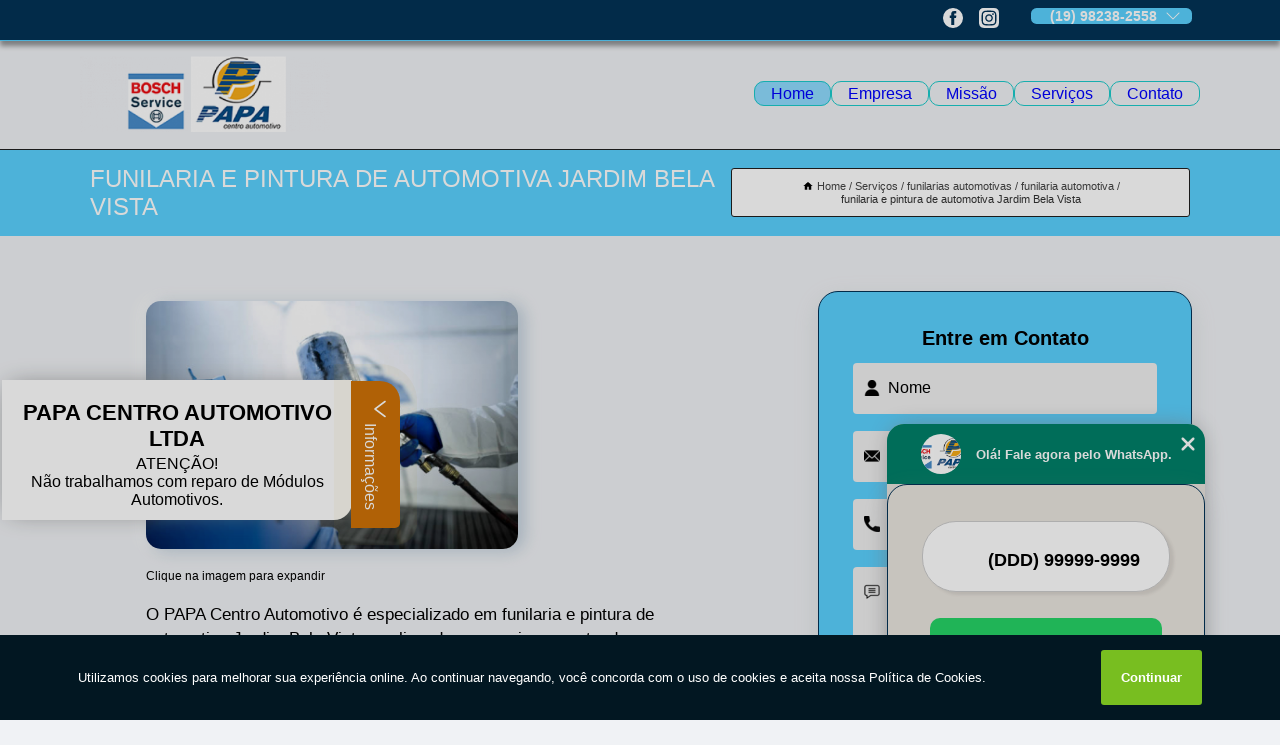

--- FILE ---
content_type: text/html; charset=utf-8
request_url: https://mecanica.papacentroautomotivo.com.br/funilarias-automotivas/funilaria-automotiva/funilaria-e-pintura-de-automotiva-jardim-bela-vista
body_size: 12011
content:
<!DOCTYPE html>
<!--[if lt IE 7]>
<html class="no-js lt-ie9 lt-ie8 lt-ie7"> <![endif]-->
<!--[if IE 7]>
<html class="no-js lt-ie9 lt-ie8"> <![endif]-->
<!--[if IE 8]>
<html class="no-js lt-ie9"> <![endif]-->
<!--[if gt IE 8]><!-->
<html class="no-js" lang="pt-br"> <!--<![endif]-->
<head>

<!-- Google Tag Manager -->
<script>(function(w,d,s,l,i){w[l]=w[l]||[];w[l].push({'gtm.start':
        new Date().getTime(),event:'gtm.js'});var f=d.getElementsByTagName(s)[0],
        j=d.createElement(s),dl=l!='dataLayer'?'&l='+l:'';j.async=true;j.src=
        'https://www.googletagmanager.com/gtm.js?id='+i+dl;f.parentNode.insertBefore(j,f);
        })(window,document,'script','dataLayer','GTM-52PX4NL');</script>
        <!-- End Google Tag Manager -->


<link rel="preconnect" href="https://fonts.googleapis.com">
  <link rel="preconnect" href="https://fonts.gstatic.com" crossorigin>

  <link rel="preload" href="https://mecanica.papacentroautomotivo.com.br/css/theme.css" as="style">
  <link rel="preload" href="https://mecanica.papacentroautomotivo.com.br/css/main.css" as="style">
      
  <title>Funilaria e Pintura de Automotiva Jardim Bela Vista - Funilaria Automotiva        - PAPA CENTRO AUTOMOTIVO LTDA Oficina Mecânica em Americana</title>
    <meta charset="utf-8">
    <link rel="shortcut icon" href="https://mecanica.papacentroautomotivo.com.br/imagens/favicon.ico">
    <base href="https://mecanica.papacentroautomotivo.com.br/">
            <meta name="google-site-verification" content="PG0TQWaeamxj3RrL9aieQe1Lw3P3RVo_QRvR6CeH7vw"/>
                <meta name="msvalidate.01" content="DCADF5EBCA288EB1BACCE4BA30DF813B"/>
    
        

    
      
    
    <meta name="keywords" content="funilaria automotiva, funilaria, automotiva">
    <meta name="viewport" content="width=device-width, initial-scale=1.0">
    <meta name="geo.position"
          content=";">
    <meta name="geo.region" content="">
    <meta name="geo.placename" content="">
    <meta name="ICBM"
          content=",">
    <meta name="robots" content="index,follow">
    <meta name="rating" content="General">
    <meta name="revisit-after" content="7 days">
    <meta name="author" content="PAPA CENTRO AUTOMOTIVO LTDA">
    <meta property="og:region" content="Brasil">
    <meta property="og:title"
          content="Funilaria e Pintura de Automotiva Jardim Bela Vista - Funilaria Automotiva - PAPA CENTRO AUTOMOTIVO LTDA Oficina Mecânica em Americana">
    <meta property="og:type" content="article">
    <meta property="og:image"
          content="https://mecanica.papacentroautomotivo.com.br/imagens/logo.png">
    <meta property="og:url"
          content="https://mecanica.papacentroautomotivo.com.br/funilarias-automotivas/funilaria-automotiva/funilaria-e-pintura-de-automotiva-jardim-bela-vista">
    <meta property="og:description" content="">
    <meta property="og:site_name" content="PAPA CENTRO AUTOMOTIVO LTDA">
        <link rel="canonical" href="https://mecanica.papacentroautomotivo.com.br/funilarias-automotivas/funilaria-automotiva/funilaria-e-pintura-de-automotiva-jardim-bela-vista">
    <link rel="stylesheet" href="https://mecanica.papacentroautomotivo.com.br/css/theme.css" >
    <link rel="stylesheet" href="https://mecanica.papacentroautomotivo.com.br/css/main.css" >
    
    
    <!-- Desenvolvido por BUSCA CLIENTES - www.buscaclientes.com.br -->
</head> 

<body data-pagina="e9a2c24338736ba4ffc60e6c9d0fb724">

 <!-- Google Tag Manager (noscript) -->
 <noscript><iframe src="https://www.googletagmanager.com/ns.html?id=GTM-52PX4NL"
        height="0" width="0" style="display:none;visibility:hidden"></iframe></noscript>
        <!-- End Google Tag Manager (noscript) -->

    <header>
          <!--  -->

  <!-- Inicio do Tell  -->
<div class="contact">

  <div class="wrapper">

    <div class="social-container">
      <ul class="social-icons">
      </ul>

    </div>

    <div class="tel">
      <div id="telefones">
        <p>(19) 98238-2558</p>
        <svg xmlns="http://www.w3.org/2000/svg" width="16" height="16" fill="currentColor" class="bi bi-chevron-down" viewBox="0 0 16 16">
        <path fill-rule="evenodd" d="M1.646 4.646a.5.5 0 0 1 .708 0L8 10.293l5.646-5.647a.5.5 0 0 1 .708.708l-6 6a.5.5 0 0 1-.708 0l-6-6a.5.5 0 0 1 0-.708z"/>
      </svg>
      </div>
      <div class="tel-dropdown">
       
        <p> (19) <span><a rel="nofollow" class="tel follow-click"
              data-origem="cabecalho-telefone-"
              title="Telefone  - PAPA CENTRO AUTOMOTIVO LTDA"
              href="tel:+5519982382558">98238-2558</a>
          </span></p><p> (19) <span><a rel="nofollow" class="tel follow-click"
              data-origem="cabecalho-telefone-2"
              title="Telefone 2 - PAPA CENTRO AUTOMOTIVO LTDA"
              href="tel:+551934623650">3462-3650</a>
          </span></p><p> (19) <span><a rel="nofollow" class="tel follow-click"
              data-origem="cabecalho-telefone-3"
              title="Telefone 3 - PAPA CENTRO AUTOMOTIVO LTDA"
              href="tel:+551934610784">3461-0784</a>
          </span></p><p> (19) <span><a rel="nofollow" class="tel follow-click"
              data-origem="cabecalho-telefone-4"
              title="Telefone 4 - PAPA CENTRO AUTOMOTIVO LTDA"
              href="tel:+551934610789">3461-0789</a>
          </span></p>        
      </div>

    </div>

  </div>
</div>
<!-- Fim do tel -->
<!-- -->
<nav class="navbar">
    <!--  -->  
  <div class="logo">
    <a href="https://mecanica.papacentroautomotivo.com.br/" class="pagina-logo" data-area="paginaLogo"
      title="PAPA CENTRO AUTOMOTIVO LTDA - Oficina Mecânica em Americana">
      <img  src="https://mecanica.papacentroautomotivo.com.br/imagens/logo.png" width="250" height="200"
       title="Logo - PAPA CENTRO AUTOMOTIVO LTDA"
        alt="Funilaria e Pintura de Automotiva Jardim Bela Vista - Funilaria Automotiva - PAPA CENTRO AUTOMOTIVO LTDA">
    </a>
  </div>
  <!-- -->
  
  <div class="hamburguer">
    <span></span>
    <span></span>
    <span></span>
  </div>

  <ul class="menu">
            <li><a class="btn-home" data-area="paginaHome"        href="https://mecanica.papacentroautomotivo.com.br/"
        title="Home">Home</a></li>        <li><a         href="https://mecanica.papacentroautomotivo.com.br/empresa"
        title="Empresa">Empresa</a></li>        <li><a         href="https://mecanica.papacentroautomotivo.com.br/missao"
        title="Missão">Missão</a></li>        <li class="dropdown"><a         href="https://mecanica.papacentroautomotivo.com.br/servicos"
        title="Serviços">Serviços</a>                            <ul class="sub-menu hidden">                        <li class="dropdown"><a
                                href="https://mecanica.papacentroautomotivo.com.br/embelezamentos-automotivos"
                                title="embelezamentos automotivos">Embelezamentos automotivos</a>
                        
                        </li>                        <li class="dropdown"><a
                                href="https://mecanica.papacentroautomotivo.com.br/funilarias-automotivas"
                                title="funilarias automotivas">Funilarias automotivas</a>
                        
                        </li>                        <li class="dropdown"><a
                                href="https://mecanica.papacentroautomotivo.com.br/higienizacao-interna-para-veiculos"
                                title="higienização interna para veículos">Higienização interna para veículos</a>
                        
                        </li>                        <li class="dropdown"><a
                                href="https://mecanica.papacentroautomotivo.com.br/injecao-eletronica"
                                title="injeção eletrônica">Injeção eletrônica</a>
                        
                        </li>                        <li class="dropdown"><a
                                href="https://mecanica.papacentroautomotivo.com.br/mecanica-automotiva"
                                title="mecânica automotiva">Mecânica automotiva</a>
                        
                        </li>                        <li class="dropdown"><a
                                href="https://mecanica.papacentroautomotivo.com.br/oficinas-mecanicas"
                                title="oficinas mecânicas">Oficinas mecânicas</a>
                        
                        </li>                        <li class="dropdown"><a
                                href="https://mecanica.papacentroautomotivo.com.br/pinturas-automotivas"
                                title="pinturas automotivas">Pinturas automotivas</a>
                        
                        </li>                        <li class="dropdown"><a
                                href="https://mecanica.papacentroautomotivo.com.br/pneus"
                                title="pneus">Pneus</a>
                        
                        </li>                        <li class="dropdown"><a
                                href="https://mecanica.papacentroautomotivo.com.br/reparos-automotivos"
                                title="reparos automotivos">Reparos automotivos</a>
                        
                        </li></ul>
            </li>        <li><a         href="https://mecanica.papacentroautomotivo.com.br/contato"
        title="Contato">Contato</a></li>
  </ul>

</nav>
    </header>

    <main>
    <div class="wrapper" id="wrapper-category">
    <h1 class="title-wrapper">Funilaria e Pintura de Automotiva Jardim Bela Vista</h1>
        <div class="container">

<div id="breadcrumb">
		<ol itemscope itemtype="http://schema.org/BreadcrumbList">
								<li><img width="10" height="10" alt="svgImg" src="[data-uri]" style="
					    margin: 1px 4px 0;
					"/>
					<li itemprop="itemListElement" itemscope
						itemtype="http://schema.org/ListItem">
						<a itemprop="item" href="https://mecanica.papacentroautomotivo.com.br/">
							<span itemprop="name">Home</span></a>
						<meta itemprop="position" content="1"/>
					</li>
											<li itemprop="itemListElement" itemscope itemtype="http://schema.org/ListItem">
							<a itemprop="item"
							   href="https://mecanica.papacentroautomotivo.com.br/servicos">
								<span itemprop="name">Serviços</span></a>
							<meta itemprop="position" content="2"/>
						</li>
												<li itemprop="itemListElement" itemscope itemtype="http://schema.org/ListItem">
							<a itemprop="item"
							   href="https://mecanica.papacentroautomotivo.com.br/funilarias-automotivas">
								<span itemprop="name">funilarias automotivas</span></a>
							<meta itemprop="position" content="3"/>
						</li>
												<li itemprop="itemListElement" itemscope itemtype="http://schema.org/ListItem">
							<a itemprop="item"
							   href="https://mecanica.papacentroautomotivo.com.br/funilaria-automotiva">
								<span itemprop="name">funilaria automotiva</span></a>
							<meta itemprop="position" content="4"/>
						</li>
												<li><span>funilaria e pintura de automotiva Jardim Bela Vista</span></li>
								</ol>
</div>

</div>

    </div>
        <div class="wrapper text">
            <article class="readMore">
           		<img class="imagem-pagina" src="https://mecanica.papacentroautomotivo.com.br/imagens/funilaria-e-pintura-de-automotiva.jpg"
                    onclick="openmodal();"
                    id="imagem-"
                    alt="Funilaria e Pintura de Automotiva Jardim Bela Vista - Funilaria Automotiva"
                    title="Funilaria e Pintura de Automotiva Jardim Bela Vista - Funilaria Automotiva"
                    width="380" height="380"
                    >
                    <span style="
                        font-size: 12px;

                    ">Clique na imagem para expandir
                    </span>
                <p>O PAPA Centro Automotivo é especializado em funilaria e pintura de automotiva Jardim Bela Vista, realizando um serviço que atenda as reais expectativas dos seus clientes no reparo de automóveis.</p>                <h2>Você busca por funilaria e pintura de automotiva Jardim Bela Vista?</h2> <p>Ao se tratar de AUTOMÓVEIS - CENTROS AUTOMOTIVOS é encontrada por meio da empresa PAPA CENTRO AUTOMOTIVO LTDA serviços como Oficina Mecânica em Americana e região, Funilaria e Pintura e Injeção Eletrônica Automotiva. Tudo isso só é possível graças ao time de profissionais especializados e as instalações de alto padrão. Contamos com uma equipe altamente treinada para atender nossos clientes.</p><h2>Conte com nossa experiência em <strong>Funilaria e Pintura</strong>.</h2><p>Com foco em  Americana e região, a PAPA CENTRO AUTOMOTIVO LTDA oferece atendimento com profissionais altamente qualificados no ramo de AUTOMÓVEIS - CENTROS AUTOMOTIVOS.</p><p>Somos uma refêrencia, conheça os nossos serviços: </p><ul><li>Funilaria e Pintura</li><li>Oficina Mecânica</li><li>Pintura Automotiva</li> <p>Com nossos serviços você pode encontrar o que almeja. Além dos serviços já citados, também trabalhamos com Embelezamentos automotivos e Funilarias automotivas. Por isso, fale conosco e saiba mais sobre nossa empresa. Garantimos a sua satisfação!</p>            </article>



            <div class="collum-subject" style="max-width : 600px; margin-top: 20px;">
                <div class="formCotacao">
    <form action="https://mecanica.papacentroautomotivo.com.br/enviar-cotacao" id="formulario-cotacao" method="post">
        <div class="header">
            <h3>Entre em Contato</h3>
        </div>
        <input type="hidden" name="acao" value="cotacao">
        <input type="hidden" name="produto_nome" value="">
        <input class="url-atual" type="hidden" name="produto_url" value="">
        <input class="url-atual" type="hidden" name="produto_ref" value="">
        <input type="hidden" name="imagem" value="" />
        <input type="hidden" name="site" value="https://mecanica.papacentroautomotivo.com.br/" />
        <input type="hidden" name="email" value="funilaria@papacentroautomotivo.com.br" />
                <input type="hidden" name="projeto" value="6138" />

        <div class="item-form" id="campos-formulario">
            
        <img  alt="user" width="16" height="16" src="https://mecanica.papacentroautomotivo.com.br/imagens/user.png" class= "icon-form">

            <input  type="text" name="nome" placeholder="Nome" required>
    
            <p class="error-message" id="erro_nome"></p>
            <img alt="mail" width="16" height="16" src="https://mecanica.papacentroautomotivo.com.br/imagens/email.png" class= "icon-form">

            <input  type="email" name="email_contato"
                placeholder="Email" required>
            <p class="error-message" id="erro_email_contato"></p>
            <img alt="tel" width="16" height="16" src="https://mecanica.papacentroautomotivo.com.br/imagens/call.png" class= "icon-form">

            <input  type="text" name="telefone"
                class="telefone" placeholder="Telefone" required>
            
            <p class="error-message" id="erro_telefone"></p>

            <p class="error-message" id="erro_palavra"></p>
        </div>

        <div class="item-form" id="mensagem-formulario">
        <img  alt="message" width="16" height="16" src="https://mecanica.papacentroautomotivo.com.br/imagens/comment.png" class= "icon-form">

            <textarea  name="mensagem"
                placeholder="Sua mensagem"></textarea>
            <p class="error-message" id="erro_mensagem"></p>
           
        </div>
        <div class="clear"></div>

        <div class="cta-formulario">
            <div class="seguranca-cta-formulario">
                <div class="item-cta">
                                        <div class="g-recaptcha" data-sitekey="6Lfn2Y8jAAAAAC-fsLIV9FqXpUndUBfoe9hhNjsR">
                    </div>
                                    </div>
                <div class="item-cta">
                <button type="button" id="btn-enviar-cotacao" class="btn-verde">Enviar</button>

                    <img  loading="lazy" src="imagens/ajax-loader.gif"  class="image-loading" id="loader-ajax" alt="Aguarde..."
                        title="Aguarde..." style="display:none">
                </div>
            </div>
        </div>

        

    </form>
    </div>
    

    
            </div>



        </div>

        <div class="categorias">
            <div id="prova_social" class="prova_social owl-carousel owl-theme"><div class="item"><div class="review" itemscope itemtype="https://schema.org/Review"><div class="item_review" itemprop="itemReviewed" itemscope itemtype="https://schema.org/Organization"><span itemprop="name">PAPA CENTRO AUTOMOTIVO LTDA</span></div><span itemprop="reviewRating" itemscope itemtype="https://schema.org/Rating"> <span class="ration" itemprop="ratingValue">5</span> </span> <b><span class="title" itemprop="name">"Super Recomendo!!"</span> </b><span itemprop="author" itemscope itemtype="https://schema.org/Person"> <span class="name" itemprop="name">Vanda Benassi</span> </span><span class="review_body" itemprop="reviewBody">Excelência e qualidade, atendimento nota 10 desde a recepção até os demais profissionais.</span></div></div><div class="item"><div class="review" itemscope itemtype="https://schema.org/Review"><div class="item_review" itemprop="itemReviewed" itemscope itemtype="https://schema.org/Organization"><span itemprop="name">PAPA CENTRO AUTOMOTIVO LTDA</span></div><span itemprop="reviewRating" itemscope itemtype="https://schema.org/Rating"> <span class="ration" itemprop="ratingValue">5</span> </span> <b><span class="title" itemprop="name">"Recomendo!!"</span> </b><span itemprop="author" itemscope itemtype="https://schema.org/Person"> <span class="name" itemprop="name">Madalena Ayako Nishisaka</span> </span><span class="review_body" itemprop="reviewBody">Bom atendimento e excelente trabalho.</span></div></div><div class="item"><div class="review" itemscope itemtype="https://schema.org/Review"><div class="item_review" itemprop="itemReviewed" itemscope itemtype="https://schema.org/Organization"><span itemprop="name">PAPA CENTRO AUTOMOTIVO LTDA</span></div><span itemprop="reviewRating" itemscope itemtype="https://schema.org/Rating"> <span class="ration" itemprop="ratingValue">5</span> </span> <b><span class="title" itemprop="name">"Super Indico!!"</span> </b><span itemprop="author" itemscope itemtype="https://schema.org/Person"> <span class="name" itemprop="name">Caio Vinicius Gatto</span> </span><span class="review_body" itemprop="reviewBody">Um atendimento totalmente diferenciado, a preocupação com os clientes é incrivel, responderam todas as minhas perguntas e me notificaram de tudo que estava ocorrendo com o meu carro!</span></div></div><div class="item"><div class="review" itemscope itemtype="https://schema.org/Review"><div class="item_review" itemprop="itemReviewed" itemscope itemtype="https://schema.org/Organization"><span itemprop="name">PAPA CENTRO AUTOMOTIVO LTDA</span></div><span itemprop="reviewRating" itemscope itemtype="https://schema.org/Rating"> <span class="ration" itemprop="ratingValue">5</span> </span> <b><span class="title" itemprop="name">"Recomendo!!"</span> </b><span itemprop="author" itemscope itemtype="https://schema.org/Person"> <span class="name" itemprop="name">Vera Arellano</span> </span><span class="review_body" itemprop="reviewBody">Fez avaliação minuciosa para eu decidir comprar veículo usado. Rápido e muito util</span></div></div></div>        </div>

        <div class="categorias">
        
<h3 style="text-align: center">Pesquisas relacionadas</h3>

        <div id="owl-thumbs" class="owl-carousel owl-theme">
                <div class="item img-big">
            <figure>

            <a href="https://mecanica.papacentroautomotivo.com.br/funilarias-automotivas/funilaria-automotiva/preco-de-funilaria-para-automoveis-jardim-das-flores" class="galeria-thumb"
               title="preço de funilaria para automóveis Jardim das Flores">
                <img loading="lazy" src="https://mecanica.papacentroautomotivo.com.br/imagens/thumb/preco-de-funilaria-para-automoveis.jpg" alt="preço de funilaria para automóveis Jardim das Flores"
                     title="preço de funilaria para automóveis Jardim das Flores" width="160" height="160"></a>

                     <figcaption> <h4>
                <a href="https://mecanica.papacentroautomotivo.com.br/funilarias-automotivas/funilaria-automotiva/preco-de-funilaria-para-automoveis-jardim-das-flores" class="lightbox titulo-galeria"
                   title="preço de funilaria para automóveis Jardim das Flores">preço de funilaria para automóveis Jardim das Flores</a></h4>
                   </a></figcaption>
            
            </figure>
            
        </div>
    
                <div class="item img-big">
            <figure>

            <a href="https://mecanica.papacentroautomotivo.com.br/funilarias-automotivas/funilaria-automotiva/valor-de-funilaria-e-pintura-jardim-sao-paulo" class="galeria-thumb"
               title="valor de funilaria e pintura Jardim São Paulo">
                <img loading="lazy" src="https://mecanica.papacentroautomotivo.com.br/imagens/thumb/valor-de-funilaria-e-pintura.jpg" alt="valor de funilaria e pintura Jardim São Paulo"
                     title="valor de funilaria e pintura Jardim São Paulo" width="160" height="160"></a>

                     <figcaption> <h4>
                <a href="https://mecanica.papacentroautomotivo.com.br/funilarias-automotivas/funilaria-automotiva/valor-de-funilaria-e-pintura-jardim-sao-paulo" class="lightbox titulo-galeria"
                   title="valor de funilaria e pintura Jardim São Paulo">valor de funilaria e pintura Jardim São Paulo</a></h4>
                   </a></figcaption>
            
            </figure>
            
        </div>
    
                <div class="item img-big">
            <figure>

            <a href="https://mecanica.papacentroautomotivo.com.br/funilarias-automotivas/funilaria-automotiva/funilaria-automotiva-pintura-valores-jardim-terramerica-i" class="galeria-thumb"
               title="funilaria automotiva pintura valores Jardim Terramerica I">
                <img loading="lazy" src="https://mecanica.papacentroautomotivo.com.br/imagens/thumb/funilaria-automotiva-pintura-valores.jpg" alt="funilaria automotiva pintura valores Jardim Terramerica I"
                     title="funilaria automotiva pintura valores Jardim Terramerica I" width="160" height="160"></a>

                     <figcaption> <h4>
                <a href="https://mecanica.papacentroautomotivo.com.br/funilarias-automotivas/funilaria-automotiva/funilaria-automotiva-pintura-valores-jardim-terramerica-i" class="lightbox titulo-galeria"
                   title="funilaria automotiva pintura valores Jardim Terramerica I">funilaria automotiva pintura valores Jardim Terramerica I</a></h4>
                   </a></figcaption>
            
            </figure>
            
        </div>
    
                <div class="item img-big">
            <figure>

            <a href="https://mecanica.papacentroautomotivo.com.br/funilarias-automotivas/funilaria-automotiva/valor-de-funilaria-reparos-rapidos-jardim-progresso" class="galeria-thumb"
               title="valor de funilaria reparos rápidos Jardim Progresso">
                <img loading="lazy" src="https://mecanica.papacentroautomotivo.com.br/imagens/thumb/valor-de-funilaria-reparos-rapidos.jpg" alt="valor de funilaria reparos rápidos Jardim Progresso"
                     title="valor de funilaria reparos rápidos Jardim Progresso" width="160" height="160"></a>

                     <figcaption> <h4>
                <a href="https://mecanica.papacentroautomotivo.com.br/funilarias-automotivas/funilaria-automotiva/valor-de-funilaria-reparos-rapidos-jardim-progresso" class="lightbox titulo-galeria"
                   title="valor de funilaria reparos rápidos Jardim Progresso">valor de funilaria reparos rápidos Jardim Progresso</a></h4>
                   </a></figcaption>
            
            </figure>
            
        </div>
    
                <div class="item img-big">
            <figure>

            <a href="https://mecanica.papacentroautomotivo.com.br/funilarias-automotivas/funilaria-automotiva/funilaria-e-lanternagem-jardim-paulistano" class="galeria-thumb"
               title="funilaria e lanternagem Jardim Paulistano">
                <img loading="lazy" src="https://mecanica.papacentroautomotivo.com.br/imagens/thumb/funilaria-e-lanternagem.jpg" alt="funilaria e lanternagem Jardim Paulistano"
                     title="funilaria e lanternagem Jardim Paulistano" width="160" height="160"></a>

                     <figcaption> <h4>
                <a href="https://mecanica.papacentroautomotivo.com.br/funilarias-automotivas/funilaria-automotiva/funilaria-e-lanternagem-jardim-paulistano" class="lightbox titulo-galeria"
                   title="funilaria e lanternagem Jardim Paulistano">funilaria e lanternagem Jardim Paulistano</a></h4>
                   </a></figcaption>
            
            </figure>
            
        </div>
    
                <div class="item img-big">
            <figure>

            <a href="https://mecanica.papacentroautomotivo.com.br/funilarias-automotivas/funilaria-automotiva/preco-de-funilaria-e-lanternagem-jardim-terramerica-ii" class="galeria-thumb"
               title="preço de funilaria e lanternagem Jardim Terramerica Ii">
                <img loading="lazy" src="https://mecanica.papacentroautomotivo.com.br/imagens/thumb/preco-de-funilaria-e-lanternagem.jpg" alt="preço de funilaria e lanternagem Jardim Terramerica Ii"
                     title="preço de funilaria e lanternagem Jardim Terramerica Ii" width="160" height="160"></a>

                     <figcaption> <h4>
                <a href="https://mecanica.papacentroautomotivo.com.br/funilarias-automotivas/funilaria-automotiva/preco-de-funilaria-e-lanternagem-jardim-terramerica-ii" class="lightbox titulo-galeria"
                   title="preço de funilaria e lanternagem Jardim Terramerica Ii">preço de funilaria e lanternagem Jardim Terramerica Ii</a></h4>
                   </a></figcaption>
            
            </figure>
            
        </div>
    
                <div class="item img-big">
            <figure>

            <a href="https://mecanica.papacentroautomotivo.com.br/funilarias-automotivas/funilaria-automotiva/funilaria-reparos-rapidos-jardim-progresso" class="galeria-thumb"
               title="funilaria reparos rápidos Jardim Progresso">
                <img loading="lazy" src="https://mecanica.papacentroautomotivo.com.br/imagens/thumb/funilaria-reparos-rapidos.jpg" alt="funilaria reparos rápidos Jardim Progresso"
                     title="funilaria reparos rápidos Jardim Progresso" width="160" height="160"></a>

                     <figcaption> <h4>
                <a href="https://mecanica.papacentroautomotivo.com.br/funilarias-automotivas/funilaria-automotiva/funilaria-reparos-rapidos-jardim-progresso" class="lightbox titulo-galeria"
                   title="funilaria reparos rápidos Jardim Progresso">funilaria reparos rápidos Jardim Progresso</a></h4>
                   </a></figcaption>
            
            </figure>
            
        </div>
    
                <div class="item img-big">
            <figure>

            <a href="https://mecanica.papacentroautomotivo.com.br/funilarias-automotivas/funilaria-automotiva/funilaria-e-lanternagem-jardim-campo-belo" class="galeria-thumb"
               title="funilaria e lanternagem Jardim Campo Belo">
                <img loading="lazy" src="https://mecanica.papacentroautomotivo.com.br/imagens/thumb/funilaria-e-lanternagem.jpg" alt="funilaria e lanternagem Jardim Campo Belo"
                     title="funilaria e lanternagem Jardim Campo Belo" width="160" height="160"></a>

                     <figcaption> <h4>
                <a href="https://mecanica.papacentroautomotivo.com.br/funilarias-automotivas/funilaria-automotiva/funilaria-e-lanternagem-jardim-campo-belo" class="lightbox titulo-galeria"
                   title="funilaria e lanternagem Jardim Campo Belo">funilaria e lanternagem Jardim Campo Belo</a></h4>
                   </a></figcaption>
            
            </figure>
            
        </div>
    
                <div class="item img-big">
            <figure>

            <a href="https://mecanica.papacentroautomotivo.com.br/funilarias-automotivas/funilaria-automotiva/funilaria-para-carros-valores-jardim-esplanada" class="galeria-thumb"
               title="funilaria para carros valores Jardim Esplanada">
                <img loading="lazy" src="https://mecanica.papacentroautomotivo.com.br/imagens/thumb/funilaria-para-carros-valores.jpg" alt="funilaria para carros valores Jardim Esplanada"
                     title="funilaria para carros valores Jardim Esplanada" width="160" height="160"></a>

                     <figcaption> <h4>
                <a href="https://mecanica.papacentroautomotivo.com.br/funilarias-automotivas/funilaria-automotiva/funilaria-para-carros-valores-jardim-esplanada" class="lightbox titulo-galeria"
                   title="funilaria para carros valores Jardim Esplanada">funilaria para carros valores Jardim Esplanada</a></h4>
                   </a></figcaption>
            
            </figure>
            
        </div>
    
                <div class="item img-big">
            <figure>

            <a href="https://mecanica.papacentroautomotivo.com.br/funilarias-automotivas/funilaria-automotiva/funilaria-e-pintura-de-automotiva-jardim-gloria" class="galeria-thumb"
               title="funilaria e pintura de automotiva Jardim Glória">
                <img loading="lazy" src="https://mecanica.papacentroautomotivo.com.br/imagens/thumb/funilaria-e-pintura-de-automotiva.jpg" alt="funilaria e pintura de automotiva Jardim Glória"
                     title="funilaria e pintura de automotiva Jardim Glória" width="160" height="160"></a>

                     <figcaption> <h4>
                <a href="https://mecanica.papacentroautomotivo.com.br/funilarias-automotivas/funilaria-automotiva/funilaria-e-pintura-de-automotiva-jardim-gloria" class="lightbox titulo-galeria"
                   title="funilaria e pintura de automotiva Jardim Glória">funilaria e pintura de automotiva Jardim Glória</a></h4>
                   </a></figcaption>
            
            </figure>
            
        </div>
    
            </div>

        </div>
        <div class="copyright">O conteúdo do texto
            "<strong>Funilaria e Pintura de Automotiva Jardim Bela Vista</strong>" é de direito reservado. Sua
            reprodução, parcial ou total, mesmo citando nossos links, é proibida sem a autorização do autor.
            Crime de violação de direito autoral &ndash; artigo 184 do Código Penal &ndash; <a
                title="Lei de direitos autorais" target="_blank"
                href="http://www.planalto.gov.br/Ccivil_03/Leis/L9610.htm" rel="noreferrer">Lei 9610/98 - Lei
                de direitos autorais</a>.
        </div>

    </main>
    </div><!-- .wrapper -->

    <div id="modal_img" hidden>
            <div class="ogranize_modal">
                <span onclick="closedmodal();"> X </span>
                <img class="showimg" src="https://mecanica.papacentroautomotivo.com.br/imagens/funilaria-e-pintura-de-automotiva.jpg"
                alt="Funilaria e Pintura de Automotiva Jardim Bela Vista - Funilaria Automotiva"
                    title="Funilaria e Pintura de Automotiva Jardim Bela Vista - Funilaria Automotiva">
            </div>
    </div>

    <footer>
    <aside class="categorias-footer">
        <h2>
            <a href="https://mecanica.papacentroautomotivo.com.br/servicos"
                title="Serviços - PAPA CENTRO AUTOMOTIVO LTDA Oficina Mecânica em Americana">Serviços</a>
        </h2>
        <nav>
            <ul class="cssmenu" id="accordian">
                                <li class="dropdown">
                    <a class="dropdown-toggle" href="https://mecanica.papacentroautomotivo.com.br/embelezamentos-automotivos"
                        title="Embelezamentos Automotivos">Embelezamentos Automotivos</a>
                    <ul class="sub-menu subcategoria-menu">
                                                <li>
                            <a href="https://mecanica.papacentroautomotivo.com.br/embelezamento-automotivo"
                                title="Embelezamento Automotivo">Embelezamento Automotivo</a>
                        </li>

                                                <li>
                            <a href="https://mecanica.papacentroautomotivo.com.br/embelezamento-automotivo-americana"
                                title="Embelezamento Automotivo Americana">Embelezamento Automotivo Americana</a>
                        </li>

                                                <li>
                            <a href="https://mecanica.papacentroautomotivo.com.br/embelezamento-automotivo-sumare"
                                title="Embelezamento Automotivo Sumaré">Embelezamento Automotivo Sumaré</a>
                        </li>

                                                <li>
                            <a href="https://mecanica.papacentroautomotivo.com.br/embelezamento-de-automoveis"
                                title="Embelezamento de Automóveis">Embelezamento de Automóveis</a>
                        </li>

                                                <li>
                            <a href="https://mecanica.papacentroautomotivo.com.br/embelezamento-de-carro"
                                title="Embelezamento de Carro">Embelezamento de Carro</a>
                        </li>

                                                <li>
                            <a href="https://mecanica.papacentroautomotivo.com.br/embelezamento-de-carros"
                                title="Embelezamento de Carros">Embelezamento de Carros</a>
                        </li>

                                                <li>
                            <a href="https://mecanica.papacentroautomotivo.com.br/embelezamento-para-carro"
                                title="Embelezamento para Carro">Embelezamento para Carro</a>
                        </li>

                                                <li>
                            <a href="https://mecanica.papacentroautomotivo.com.br/embelezamento-para-carros"
                                title="Embelezamento para Carros">Embelezamento para Carros</a>
                        </li>

                                                <li>
                            <a href="https://mecanica.papacentroautomotivo.com.br/embelezamento-veicular"
                                title="Embelezamento Veicular">Embelezamento Veicular</a>
                        </li>

                                                <li>
                            <a href="https://mecanica.papacentroautomotivo.com.br/polimento-automotivo"
                                title="Polimento Automotivo">Polimento Automotivo</a>
                        </li>

                                            </ul>
                </li>
                                <li class="dropdown">
                    <a class="dropdown-toggle" href="https://mecanica.papacentroautomotivo.com.br/funilarias-automotivas"
                        title="Funilarias Automotivas">Funilarias Automotivas</a>
                    <ul class="sub-menu subcategoria-menu">
                                                <li>
                            <a href="https://mecanica.papacentroautomotivo.com.br/funilaria-automotiva"
                                title="Funilaria Automotiva">Funilaria Automotiva</a>
                        </li>

                                                <li>
                            <a href="https://mecanica.papacentroautomotivo.com.br/funilaria-automotiva-americana"
                                title="Funilaria Automotiva Americana">Funilaria Automotiva Americana</a>
                        </li>

                                                <li>
                            <a href="https://mecanica.papacentroautomotivo.com.br/funilaria-automotiva-proximo"
                                title="Funilaria Automotiva Próximo">Funilaria Automotiva Próximo</a>
                        </li>

                                                <li>
                            <a href="https://mecanica.papacentroautomotivo.com.br/funilaria-automotiva-sumare"
                                title="Funilaria Automotiva Sumaré">Funilaria Automotiva Sumaré</a>
                        </li>

                                                <li>
                            <a href="https://mecanica.papacentroautomotivo.com.br/funilaria-e-lanternagem"
                                title="Funilaria e Lanternagem">Funilaria e Lanternagem</a>
                        </li>

                                                <li>
                            <a href="https://mecanica.papacentroautomotivo.com.br/funilaria-e-pintura"
                                title="Funilaria e Pintura">Funilaria e Pintura</a>
                        </li>

                                                <li>
                            <a href="https://mecanica.papacentroautomotivo.com.br/funilaria-e-pintura-automotiva"
                                title="Funilaria e Pintura Automotiva">Funilaria e Pintura Automotiva</a>
                        </li>

                                                <li>
                            <a href="https://mecanica.papacentroautomotivo.com.br/funilaria-para-automoveis"
                                title="Funilaria para Automóveis">Funilaria para Automóveis</a>
                        </li>

                                                <li>
                            <a href="https://mecanica.papacentroautomotivo.com.br/funilaria-para-carros"
                                title="Funilaria para Carros">Funilaria para Carros</a>
                        </li>

                                                <li>
                            <a href="https://mecanica.papacentroautomotivo.com.br/funilaria-pintura-automotiva"
                                title="Funilaria Pintura Automotiva">Funilaria Pintura Automotiva</a>
                        </li>

                                                <li>
                            <a href="https://mecanica.papacentroautomotivo.com.br/funilaria-reparos-rapidos"
                                title="Funilaria Reparos Rápidos">Funilaria Reparos Rápidos</a>
                        </li>

                                            </ul>
                </li>
                                <li class="dropdown">
                    <a class="dropdown-toggle" href="https://mecanica.papacentroautomotivo.com.br/higienizacao-interna-para-veiculos"
                        title="Higienização Interna para Veículos">Higienização Interna para Veículos</a>
                    <ul class="sub-menu subcategoria-menu">
                                                <li>
                            <a href="https://mecanica.papacentroautomotivo.com.br/empresa-de-higienizacao-automotiva"
                                title="Empresa de Higienização Automotiva">Empresa de Higienização Automotiva</a>
                        </li>

                                                <li>
                            <a href="https://mecanica.papacentroautomotivo.com.br/empresa-de-higienizacao-de-carros"
                                title="Empresa de Higienização de Carros">Empresa de Higienização de Carros</a>
                        </li>

                                                <li>
                            <a href="https://mecanica.papacentroautomotivo.com.br/higienizacao-automotiva-completa"
                                title="Higienização Automotiva Completa">Higienização Automotiva Completa</a>
                        </li>

                                                <li>
                            <a href="https://mecanica.papacentroautomotivo.com.br/higienizacao-de-bancos-automotivos"
                                title="Higienização de Bancos Automotivos">Higienização de Bancos Automotivos</a>
                        </li>

                                                <li>
                            <a href="https://mecanica.papacentroautomotivo.com.br/higienizacao-de-bancos-de-carro"
                                title="Higienização de Bancos de Carro">Higienização de Bancos de Carro</a>
                        </li>

                                                <li>
                            <a href="https://mecanica.papacentroautomotivo.com.br/higienizacao-de-carpete-automotivo"
                                title="Higienização de Carpete Automotivo">Higienização de Carpete Automotivo</a>
                        </li>

                                                <li>
                            <a href="https://mecanica.papacentroautomotivo.com.br/higienizacao-de-estofado-automotivo"
                                title="Higienização de Estofado Automotivo">Higienização de Estofado Automotivo</a>
                        </li>

                                                <li>
                            <a href="https://mecanica.papacentroautomotivo.com.br/higienizacao-interna-automotiva"
                                title="Higienização Interna Automotiva">Higienização Interna Automotiva</a>
                        </li>

                                                <li>
                            <a href="https://mecanica.papacentroautomotivo.com.br/higienizacao-interna-de-automovel"
                                title="Higienização Interna de Automóvel">Higienização Interna de Automóvel</a>
                        </li>

                                                <li>
                            <a href="https://mecanica.papacentroautomotivo.com.br/higienizacao-interna-de-carro"
                                title="Higienização Interna de Carro">Higienização Interna de Carro</a>
                        </li>

                                                <li>
                            <a href="https://mecanica.papacentroautomotivo.com.br/higienizacao-interna-veicular"
                                title="Higienização Interna Veicular">Higienização Interna Veicular</a>
                        </li>

                                                <li>
                            <a href="https://mecanica.papacentroautomotivo.com.br/servico-de-higienizacao-interna-automotiva"
                                title="Serviço de Higienização Interna Automotiva">Serviço de Higienização Interna Automotiva</a>
                        </li>

                                            </ul>
                </li>
                                <li class="dropdown">
                    <a class="dropdown-toggle" href="https://mecanica.papacentroautomotivo.com.br/injecao-eletronica"
                        title="Injeção Eletrônica">Injeção Eletrônica</a>
                    <ul class="sub-menu subcategoria-menu">
                                                <li>
                            <a href="https://mecanica.papacentroautomotivo.com.br/injecao-eletronica-automotiva"
                                title="Injeção Eletrônica Automotiva">Injeção Eletrônica Automotiva</a>
                        </li>

                                                <li>
                            <a href="https://mecanica.papacentroautomotivo.com.br/injecao-eletronica-automotiva-americana"
                                title="Injeção Eletrônica Automotiva Americana">Injeção Eletrônica Automotiva Americana</a>
                        </li>

                                                <li>
                            <a href="https://mecanica.papacentroautomotivo.com.br/injecao-eletronica-automotiva-sumare"
                                title="Injeção Eletrônica Automotiva Sumaré">Injeção Eletrônica Automotiva Sumaré</a>
                        </li>

                                                <li>
                            <a href="https://mecanica.papacentroautomotivo.com.br/injecao-eletronica-de-carros"
                                title="Injeção Eletrônica de Carros">Injeção Eletrônica de Carros</a>
                        </li>

                                                <li>
                            <a href="https://mecanica.papacentroautomotivo.com.br/injecao-eletronica-do-carro"
                                title="Injeção Eletrônica do Carro">Injeção Eletrônica do Carro</a>
                        </li>

                                                <li>
                            <a href="https://mecanica.papacentroautomotivo.com.br/injecao-eletronica-mecanica"
                                title="Injeção Eletrônica Mecânica">Injeção Eletrônica Mecânica</a>
                        </li>

                                                <li>
                            <a href="https://mecanica.papacentroautomotivo.com.br/injecao-eletronica-para-carros"
                                title="Injeção Eletrônica para Carros">Injeção Eletrônica para Carros</a>
                        </li>

                                                <li>
                            <a href="https://mecanica.papacentroautomotivo.com.br/injecao-eletronica-para-motor"
                                title="Injeção Eletrônica para Motor">Injeção Eletrônica para Motor</a>
                        </li>

                                                <li>
                            <a href="https://mecanica.papacentroautomotivo.com.br/injecao-eletronica-universal"
                                title="Injeção Eletrônica Universal">Injeção Eletrônica Universal</a>
                        </li>

                                                <li>
                            <a href="https://mecanica.papacentroautomotivo.com.br/injecao-eletronica-universal-para-carros"
                                title="Injeção Eletrônica Universal para Carros">Injeção Eletrônica Universal para Carros</a>
                        </li>

                                            </ul>
                </li>
                                <li class="dropdown">
                    <a class="dropdown-toggle" href="https://mecanica.papacentroautomotivo.com.br/mecanica-automotiva"
                        title="Mecânica Automotiva">Mecânica Automotiva</a>
                    <ul class="sub-menu subcategoria-menu">
                                                <li>
                            <a href="https://mecanica.papacentroautomotivo.com.br/mecanica-automotiva-perto-de-mim"
                                title="Mecânica Automotiva Perto de Mim">Mecânica Automotiva Perto de Mim</a>
                        </li>

                                                <li>
                            <a href="https://mecanica.papacentroautomotivo.com.br/mecanica-automovel"
                                title="Mecânica Automóvel">Mecânica Automóvel</a>
                        </li>

                                                <li>
                            <a href="https://mecanica.papacentroautomotivo.com.br/mecanica-de-ar-condicionado-automotivo"
                                title="Mecânica de Ar Condicionado Automotivo">Mecânica de Ar Condicionado Automotivo</a>
                        </li>

                                                <li>
                            <a href="https://mecanica.papacentroautomotivo.com.br/mecanica-de-automoveis"
                                title="Mecânica de Automóveis">Mecânica de Automóveis</a>
                        </li>

                                                <li>
                            <a href="https://mecanica.papacentroautomotivo.com.br/mecanica-de-carros"
                                title="Mecânica de Carros">Mecânica de Carros</a>
                        </li>

                                                <li>
                            <a href="https://mecanica.papacentroautomotivo.com.br/mecanica-de-carros-americana"
                                title="Mecânica de Carros Americana">Mecânica de Carros Americana</a>
                        </li>

                                                <li>
                            <a href="https://mecanica.papacentroautomotivo.com.br/mecanica-de-carros-sumare"
                                title="Mecânica de Carros Sumaré">Mecânica de Carros Sumaré</a>
                        </li>

                                                <li>
                            <a href="https://mecanica.papacentroautomotivo.com.br/mecanica-de-suspensao-automotiva"
                                title="Mecânica de Suspensão Automotiva">Mecânica de Suspensão Automotiva</a>
                        </li>

                                                <li>
                            <a href="https://mecanica.papacentroautomotivo.com.br/mecanica-do-carro"
                                title="Mecânica do Carro">Mecânica do Carro</a>
                        </li>

                                                <li>
                            <a href="https://mecanica.papacentroautomotivo.com.br/mecanica-eletrica-automotiva"
                                title="Mecânica Elétrica Automotiva">Mecânica Elétrica Automotiva</a>
                        </li>

                                                <li>
                            <a href="https://mecanica.papacentroautomotivo.com.br/mecanica-injecao-eletronica"
                                title="Mecânica Injeção Eletrônica">Mecânica Injeção Eletrônica</a>
                        </li>

                                                <li>
                            <a href="https://mecanica.papacentroautomotivo.com.br/mecanica-veicular"
                                title="Mecânica Veicular">Mecânica Veicular</a>
                        </li>

                                            </ul>
                </li>
                                <li class="dropdown">
                    <a class="dropdown-toggle" href="https://mecanica.papacentroautomotivo.com.br/oficinas-mecanicas"
                        title="Oficinas Mecânicas">Oficinas Mecânicas</a>
                    <ul class="sub-menu subcategoria-menu">
                                                <li>
                            <a href="https://mecanica.papacentroautomotivo.com.br/oficina-mecanica"
                                title="Oficina Mecânica">Oficina Mecânica</a>
                        </li>

                                                <li>
                            <a href="https://mecanica.papacentroautomotivo.com.br/oficina-mecanica-americana"
                                title="Oficina Mecânica Americana">Oficina Mecânica Americana</a>
                        </li>

                                                <li>
                            <a href="https://mecanica.papacentroautomotivo.com.br/oficina-mecanica-automotiva"
                                title="Oficina Mecânica Automotiva">Oficina Mecânica Automotiva</a>
                        </li>

                                                <li>
                            <a href="https://mecanica.papacentroautomotivo.com.br/oficina-mecanica-de-carros"
                                title="Oficina Mecânica de Carros">Oficina Mecânica de Carros</a>
                        </li>

                                                <li>
                            <a href="https://mecanica.papacentroautomotivo.com.br/oficina-mecanica-especializada-em-suspensao"
                                title="Oficina Mecânica Especializada em Suspensão">Oficina Mecânica Especializada em Suspensão</a>
                        </li>

                                                <li>
                            <a href="https://mecanica.papacentroautomotivo.com.br/oficina-mecanica-mais-proxima"
                                title="Oficina Mecânica Mais Próxima">Oficina Mecânica Mais Próxima</a>
                        </li>

                                                <li>
                            <a href="https://mecanica.papacentroautomotivo.com.br/oficina-mecanica-para-carro"
                                title="Oficina Mecânica para Carro">Oficina Mecânica para Carro</a>
                        </li>

                                                <li>
                            <a href="https://mecanica.papacentroautomotivo.com.br/oficina-mecanica-para-carros"
                                title="Oficina Mecânica para Carros">Oficina Mecânica para Carros</a>
                        </li>

                                                <li>
                            <a href="https://mecanica.papacentroautomotivo.com.br/oficina-mecanica-perto-de-mim"
                                title="Oficina Mecânica Perto de Mim">Oficina Mecânica Perto de Mim</a>
                        </li>

                                                <li>
                            <a href="https://mecanica.papacentroautomotivo.com.br/oficina-mecanica-proxima"
                                title="Oficina Mecânica Próxima">Oficina Mecânica Próxima</a>
                        </li>

                                                <li>
                            <a href="https://mecanica.papacentroautomotivo.com.br/oficina-mecanica-sumare"
                                title="Oficina Mecânica Sumaré">Oficina Mecânica Sumaré</a>
                        </li>

                                            </ul>
                </li>
                                <li class="dropdown">
                    <a class="dropdown-toggle" href="https://mecanica.papacentroautomotivo.com.br/pinturas-automotivas"
                        title="Pinturas Automotivas">Pinturas Automotivas</a>
                    <ul class="sub-menu subcategoria-menu">
                                                <li>
                            <a href="https://mecanica.papacentroautomotivo.com.br/pintura-automotiva"
                                title="Pintura Automotiva">Pintura Automotiva</a>
                        </li>

                                                <li>
                            <a href="https://mecanica.papacentroautomotivo.com.br/pintura-automotiva-americana"
                                title="Pintura Automotiva Americana">Pintura Automotiva Americana</a>
                        </li>

                                                <li>
                            <a href="https://mecanica.papacentroautomotivo.com.br/pintura-automotiva-especial"
                                title="Pintura Automotiva Especial">Pintura Automotiva Especial</a>
                        </li>

                                                <li>
                            <a href="https://mecanica.papacentroautomotivo.com.br/pintura-automotiva-sumare"
                                title="Pintura Automotiva Sumaré">Pintura Automotiva Sumaré</a>
                        </li>

                                                <li>
                            <a href="https://mecanica.papacentroautomotivo.com.br/pintura-automotiva-texturizada"
                                title="Pintura Automotiva Texturizada">Pintura Automotiva Texturizada</a>
                        </li>

                                                <li>
                            <a href="https://mecanica.papacentroautomotivo.com.br/pintura-carro"
                                title="Pintura Carro">Pintura Carro</a>
                        </li>

                                                <li>
                            <a href="https://mecanica.papacentroautomotivo.com.br/pintura-de-rodas-automotivas"
                                title="Pintura de Rodas Automotivas">Pintura de Rodas Automotivas</a>
                        </li>

                                                <li>
                            <a href="https://mecanica.papacentroautomotivo.com.br/pintura-e-funilaria-automotiva"
                                title="Pintura e Funilaria Automotiva">Pintura e Funilaria Automotiva</a>
                        </li>

                                                <li>
                            <a href="https://mecanica.papacentroautomotivo.com.br/pintura-fosca-automotiva"
                                title="Pintura Fosca Automotiva">Pintura Fosca Automotiva</a>
                        </li>

                                                <li>
                            <a href="https://mecanica.papacentroautomotivo.com.br/pintura-interna-automotiva"
                                title="Pintura Interna Automotiva">Pintura Interna Automotiva</a>
                        </li>

                                                <li>
                            <a href="https://mecanica.papacentroautomotivo.com.br/pintura-perolizada-automotiva"
                                title="Pintura Perolizada Automotiva">Pintura Perolizada Automotiva</a>
                        </li>

                                                <li>
                            <a href="https://mecanica.papacentroautomotivo.com.br/pintura-texturizada-automotiva"
                                title="Pintura Texturizada Automotiva">Pintura Texturizada Automotiva</a>
                        </li>

                                            </ul>
                </li>
                                <li class="dropdown">
                    <a class="dropdown-toggle" href="https://mecanica.papacentroautomotivo.com.br/pneus"
                        title="Pneus">Pneus</a>
                    <ul class="sub-menu subcategoria-menu">
                                                <li>
                            <a href="https://mecanica.papacentroautomotivo.com.br/pneu-aro-13"
                                title="Pneu Aro 13">Pneu Aro 13</a>
                        </li>

                                                <li>
                            <a href="https://mecanica.papacentroautomotivo.com.br/pneu-de-carro"
                                title="Pneu de Carro">Pneu de Carro</a>
                        </li>

                                                <li>
                            <a href="https://mecanica.papacentroautomotivo.com.br/pneu-dianteiro"
                                title="Pneu Dianteiro">Pneu Dianteiro</a>
                        </li>

                                                <li>
                            <a href="https://mecanica.papacentroautomotivo.com.br/pneu-do-onix"
                                title="Pneu do Onix">Pneu do Onix</a>
                        </li>

                                                <li>
                            <a href="https://mecanica.papacentroautomotivo.com.br/pneu-para-caminhao"
                                title="Pneu para Caminhão">Pneu para Caminhão</a>
                        </li>

                                                <li>
                            <a href="https://mecanica.papacentroautomotivo.com.br/pneu-para-ecosport"
                                title="Pneu para Ecosport">Pneu para Ecosport</a>
                        </li>

                                                <li>
                            <a href="https://mecanica.papacentroautomotivo.com.br/pneu-para-kombi"
                                title="Pneu para Kombi">Pneu para Kombi</a>
                        </li>

                                                <li>
                            <a href="https://mecanica.papacentroautomotivo.com.br/pneu-traseiro"
                                title="Pneu Traseiro">Pneu Traseiro</a>
                        </li>

                                                <li>
                            <a href="https://mecanica.papacentroautomotivo.com.br/pneus-novos"
                                title="Pneus Novos">Pneus Novos</a>
                        </li>

                                                <li>
                            <a href="https://mecanica.papacentroautomotivo.com.br/pneus-para-carros"
                                title="Pneus para Carros">Pneus para Carros</a>
                        </li>

                                            </ul>
                </li>
                                <li class="dropdown">
                    <a class="dropdown-toggle" href="https://mecanica.papacentroautomotivo.com.br/reparos-automotivos"
                        title="Reparos Automotivos">Reparos Automotivos</a>
                    <ul class="sub-menu subcategoria-menu">
                                                <li>
                            <a href="https://mecanica.papacentroautomotivo.com.br/reparo-automotivo"
                                title="Reparo Automotivo">Reparo Automotivo</a>
                        </li>

                                                <li>
                            <a href="https://mecanica.papacentroautomotivo.com.br/reparo-automotivo-americana"
                                title="Reparo Automotivo Americana">Reparo Automotivo Americana</a>
                        </li>

                                                <li>
                            <a href="https://mecanica.papacentroautomotivo.com.br/reparo-automotivo-sumare"
                                title="Reparo Automotivo Sumaré">Reparo Automotivo Sumaré</a>
                        </li>

                                                <li>
                            <a href="https://mecanica.papacentroautomotivo.com.br/reparo-de-farol-automotivo"
                                title="Reparo de Farol Automotivo">Reparo de Farol Automotivo</a>
                        </li>

                                                <li>
                            <a href="https://mecanica.papacentroautomotivo.com.br/reparo-de-lanterna-automotiva"
                                title="Reparo de Lanterna Automotiva">Reparo de Lanterna Automotiva</a>
                        </li>

                                                <li>
                            <a href="https://mecanica.papacentroautomotivo.com.br/reparo-de-modulos-automotivos"
                                title="Reparo de Módulos Automotivos">Reparo de Módulos Automotivos</a>
                        </li>

                                                <li>
                            <a href="https://mecanica.papacentroautomotivo.com.br/reparo-de-painel-automotivo"
                                title="Reparo de Painel Automotivo">Reparo de Painel Automotivo</a>
                        </li>

                                                <li>
                            <a href="https://mecanica.papacentroautomotivo.com.br/reparo-de-pintura-automotiva"
                                title="Reparo de Pintura Automotiva">Reparo de Pintura Automotiva</a>
                        </li>

                                                <li>
                            <a href="https://mecanica.papacentroautomotivo.com.br/reparo-em-painel-automotivo"
                                title="Reparo em Painel Automotivo">Reparo em Painel Automotivo</a>
                        </li>

                                                <li>
                            <a href="https://mecanica.papacentroautomotivo.com.br/reparo-em-pintura-automotiva"
                                title="Reparo em Pintura Automotiva">Reparo em Pintura Automotiva</a>
                        </li>

                                                <li>
                            <a href="https://mecanica.papacentroautomotivo.com.br/reparo-farol-automotivo"
                                title="Reparo Farol Automotivo">Reparo Farol Automotivo</a>
                        </li>

                                                <li>
                            <a href="https://mecanica.papacentroautomotivo.com.br/reparo-pintura-automotiva"
                                title="Reparo Pintura Automotiva">Reparo Pintura Automotiva</a>
                        </li>

                                            </ul>
                </li>
                            </ul>
        </nav>

    </aside>
    
    <div id="main-footer">
        <!--  -->
        <article id="pgEndereco">
            <a href="https://mecanica.papacentroautomotivo.com.br/" class="pagina-logo" data-area="paginaLogo"
                title="PAPA CENTRO AUTOMOTIVO LTDA - Oficina Mecânica em Americana">
                <img loading="lazy" src="https://mecanica.papacentroautomotivo.com.br/imagens/logo.png"  width="250" height="200"
                    title="Logo - PAPA CENTRO AUTOMOTIVO LTDA"
                       alt="Funilaria e Pintura de Automotiva Jardim Bela Vista - Funilaria Automotiva - PAPA CENTRO AUTOMOTIVO LTDA">
            </a>
            <h4>PAPA CENTRO AUTOMOTIVO LTDA</h4>
            <div class="end_adicionais">
                <div class="endereco">
                    <p class="end">

                                               
                        Rua Cabo Oswaldo de Morais, 1001/1031 - Nova Americana<br/>
                        Americana - SP - CEP: 13466-030                                            </p>
                    
                    <p> (19)  98238-2558</p>
                    <p> (19)  3462-3650</p>
                    <p> (19)  3461-0784</p>
                    <p> (19)  3461-0789</p>
                                        <!-- -->
                </div>
            </div>
        </article>


        <nav>
        <ul>
                            <li>
                <a rel="nofollow" href="https://mecanica.papacentroautomotivo.com.br/"
                   title="Home">Home</a>
                </li>
                                <li>
                <a rel="nofollow" href="https://mecanica.papacentroautomotivo.com.br/empresa"
                   title="Empresa">Empresa</a>
                </li>
                                <li>
                <a rel="nofollow" href="https://mecanica.papacentroautomotivo.com.br/missao"
                   title="Missão">Missão</a>
                </li>
                                <li>
                <a rel="nofollow" href="https://mecanica.papacentroautomotivo.com.br/servicos"
                   title="Serviços">Serviços</a>
                </li>
                                <li>
                <a rel="nofollow" href="https://mecanica.papacentroautomotivo.com.br/contato"
                   title="Contato">Contato</a>
                </li>
                            
            <li><a href="https://mecanica.papacentroautomotivo.com.br/mapa-do-site"
                   title="Mapa do site PAPA CENTRO AUTOMOTIVO LTDA">Mapa do site</a></li>
                   
                    <li class="abre-menu"><a href="https://mecanica.papacentroautomotivo.com.br/servicos"
            title="Mais Serviços">Mais Serviços</a></li>

            
        </ul>
    </nav>

         <!--  -->
        <div class="social-container">
        <div class="social-icons"></div>
        <!-- -->
        </div>
    </div>
    <div id="copyrigth">
        <div class="footer_footer">

            <p>O inteiro teor deste site está sujeito à proteção de direitos autorais. Copyright©
                PAPA CENTRO AUTOMOTIVO LTDA (Lei 9610 de 19/02/1998)</p>
            <div class="footer_selos">
            <img loading="lazy" width="64" height="40" alt="Plataforma criada por BuscaCliente.com.br" class=" busca-clientes"
               src="https://mecanica.papacentroautomotivo.com.br/imagens/max.png">
            <br>
            <a rel="noreferrer" class="busca-clientes"
                href="http://validator.w3.org/check?uri=https://mecanica.papacentroautomotivo.com.br/" target="_blank"
                title="Site Desenvolvido em HTML5 nos padrões internacionais W3C"><img width="74" height="13" loading="lazy"
                 src="imagens/selo-w3c-html5.png"
                     alt="Site Desenvolvido em HTML5 nos padrões internacionais W3C"></a>
            <img  loading="lazy" width="116" height="44" alt="Site seguro" class="busca-clientes" src="imagens/selo.png">
            </div>
        </div>
    </div>
    <a id="myBtn" href="#formulario-cotacao">
    <div  title="Go to top" class="active"><svg xmlns="http://www.w3.org/2000/svg" height="24" viewBox="0 0 24 24" width="24" fill="var(--shape)">
            <path d="M0 0h24v24H0V0z" fill="none"></path>
            <path d="M4 12l1.41 1.41L11 7.83V20h2V7.83l5.58 5.59L20 12l-8-8-8 8z"></path>
        </svg></div></a>

    
        <div id="confirma">

            <div id="mainConfirma">
                <form action="javascript:void(0);" id="formulario-cotacao-whats" class="form-Whats " method="post">
                                    <div class="C-modal">X</div>
                    <input type="hidden" name="acao" value="cotacao"><input type="hidden" name="produto_nome"
                        value=""><input class="url-atual" type="hidden" name="produto_url" value=""><input
                        class="url-atual" type="hidden" name="produto_ref" value=""><input type="hidden" name="imagem"
                        value=""><input type="hidden" name="site"
                        value="https://mecanica.papacentroautomotivo.com.br/"><input type="hidden" name="email"
                        value="funilaria@papacentroautomotivo.com.br"><input type="hidden" name="projeto"
                        value="6138"> 
                    <div class="dados-cotacao">
                        <h4>Fale conosco no whatsapp <span><svg xmlns="http://www.w3.org/2000/svg" xmlns:xlink="http://www.w3.org/1999/xlink" width="50" height="50" viewBox="0 0 1219.547 1225.016"><path fill="#E0E0E0" d="M1041.858 178.02C927.206 63.289 774.753.07 612.325 0 277.617 0 5.232 272.298 5.098 606.991c-.039 106.986 27.915 211.42 81.048 303.476L0 1225.016l321.898-84.406c88.689 48.368 188.547 73.855 290.166 73.896h.258.003c334.654 0 607.08-272.346 607.222-607.023.056-162.208-63.052-314.724-177.689-429.463zm-429.533 933.963h-.197c-90.578-.048-179.402-24.366-256.878-70.339l-18.438-10.93-191.021 50.083 51-186.176-12.013-19.087c-50.525-80.336-77.198-173.175-77.16-268.504.111-278.186 226.507-504.503 504.898-504.503 134.812.056 261.519 52.604 356.814 147.965 95.289 95.36 147.728 222.128 147.688 356.948-.118 278.195-226.522 504.543-504.693 504.543z"/><linearGradient id="a" gradientUnits="userSpaceOnUse" x1="609.77" y1="1190.114" x2="609.77" y2="21.084"><stop offset="0" stop-color="#20b038"/><stop offset="1" stop-color="#60d66a"/></linearGradient><path fill="url(#a)" d="M27.875 1190.114l82.211-300.18c-50.719-87.852-77.391-187.523-77.359-289.602.133-319.398 260.078-579.25 579.469-579.25 155.016.07 300.508 60.398 409.898 169.891 109.414 109.492 169.633 255.031 169.57 409.812-.133 319.406-260.094 579.281-579.445 579.281-.023 0 .016 0 0 0h-.258c-96.977-.031-192.266-24.375-276.898-70.5l-307.188 80.548z"/><image overflow="visible" opacity=".08" width="682" height="639" xlink:href="FCC0802E2AF8A915.png" transform="translate(270.984 291.372)"/><path fill-rule="evenodd" clip-rule="evenodd" fill="#FFF" d="M462.273 349.294c-11.234-24.977-23.062-25.477-33.75-25.914-8.742-.375-18.75-.352-28.742-.352-10 0-26.25 3.758-39.992 18.766-13.75 15.008-52.5 51.289-52.5 125.078 0 73.797 53.75 145.102 61.242 155.117 7.5 10 103.758 166.266 256.203 226.383 126.695 49.961 152.477 40.023 179.977 37.523s88.734-36.273 101.234-71.297c12.5-35.016 12.5-65.031 8.75-71.305-3.75-6.25-13.75-10-28.75-17.5s-88.734-43.789-102.484-48.789-23.75-7.5-33.75 7.516c-10 15-38.727 48.773-47.477 58.773-8.75 10.023-17.5 11.273-32.5 3.773-15-7.523-63.305-23.344-120.609-74.438-44.586-39.75-74.688-88.844-83.438-103.859-8.75-15-.938-23.125 6.586-30.602 6.734-6.719 15-17.508 22.5-26.266 7.484-8.758 9.984-15.008 14.984-25.008 5-10.016 2.5-18.773-1.25-26.273s-32.898-81.67-46.234-111.326z"/><path fill="#FFF" d="M1036.898 176.091C923.562 62.677 772.859.185 612.297.114 281.43.114 12.172 269.286 12.039 600.137 12 705.896 39.633 809.13 92.156 900.13L7 1211.067l318.203-83.438c87.672 47.812 186.383 73.008 286.836 73.047h.255.003c330.812 0 600.109-269.219 600.25-600.055.055-160.343-62.328-311.108-175.649-424.53zm-424.601 923.242h-.195c-89.539-.047-177.344-24.086-253.93-69.531l-18.227-10.805-188.828 49.508 50.414-184.039-11.875-18.867c-49.945-79.414-76.312-171.188-76.273-265.422.109-274.992 223.906-498.711 499.102-498.711 133.266.055 258.516 52 352.719 146.266 94.195 94.266 146.031 219.578 145.992 352.852-.118 274.999-223.923 498.749-498.899 498.749z"/></svg></span></h4>

                        <div class="inputs-whats">
                 

                            <input type="text" id="Input-name" name="nome" placeholder="Nome">
                        </div>
                        <div class="inputs-whats">   
                    
                            <input type="text" name="telefone" class="telefone" placeholder=" Telefone">
                        </div>
                        <div class="inputs-whats">
                      
                            <textarea name="mensagem" id="mensg" placeholder="Mensagem" rows="3"
                            required=""></textarea>
                        </div>
                       
                     
                       
                        <input type="hidden" name="email_contato"
                            value="form-whats@whatsapp.com.br">
                    </div>                    <div class="g-recaptcha" data-sitekey="6Lfn2Y8jAAAAAC-fsLIV9FqXpUndUBfoe9hhNjsR">
                    </div>
                    <div class="clear"></div>
                    <button type="submit" class="btn-verde" id="btnConfirmaWhats">Mandar WhatsApp</button>
                    <img loading="lazy" src="/imagens/ajax-loader.gif" class=" image-loading" id="loader-ajax-whats" alt="Aguarde..." 
                        title="Aguarde..." style="display:none">
                </form>
            </div>
            <div id="footerConfirma"></div>
        </div>
        


</footer>
<script src="https://mecanica.papacentroautomotivo.com.br/js/jquery-3.6.0.min.js"></script>

<script>
$(document).ready(function() {

    

        (function(i, s, o, g, r, a, m) {
            i['GoogleAnalyticsObject'] = r;
            i[r] = i[r] || function() {
                (i[r].q = i[r].q || []).push(arguments)
            }, i[r].l = 1 * new Date();
            a = s.createElement(o),
                m = s.getElementsByTagName(o)[0];
            a.async = 1;
            a.src = g;
            m.parentNode.insertBefore(a, m)
        })(window, document, 'script', '//www.google-analytics.com/analytics.js', 'ga');

    ga('create', 'UA-73898690-64', 'auto');
    ga('send', 'pageview');
    })
</script>
<!-- Global site tag (gtag.js) - Google Analytics -->
<script async
    src="https://www.googletagmanager.com/gtag/js?id=GTM-52PX4NL">
</script>
<script>
window.dataLayer = window.dataLayer || [];

function gtag() {
    dataLayer.push(arguments);
}
gtag('js', new Date());

gtag('config', 'GTM-52PX4NL');
</script>
<script src="https://mecanica.papacentroautomotivo.com.br/js/owl.carousel.min.js"></script>
<script src="https://mecanica.papacentroautomotivo.com.br/js/functions.js"></script>
<script src="https://mecanica.papacentroautomotivo.com.br/js/geral.js" defer ></script>
<script src='https://www.google.com/recaptcha/api.js' defer ></script>
<script src="https://lgpd.idealtrends.com.br/js/cookies.js"></script>

<link rel="stylesheet" href="https://mecanica.papacentroautomotivo.com.br/css/owl.carousel.css" >
<link rel="stylesheet" href="https://mecanica.papacentroautomotivo.com.br/css/owl.theme.default.css" >
<link rel="stylesheet" href="https://mecanica.papacentroautomotivo.com.br/css/notify.css">
 

<!-- Desenvolvido por BUSCA CLIENTES - www.buscaclientes.com.br -->

<!-- #!Version4 - BuscaMax -->
    </body>

</html>


--- FILE ---
content_type: text/html; charset=utf-8
request_url: https://www.google.com/recaptcha/api2/anchor?ar=1&k=6Lfn2Y8jAAAAAC-fsLIV9FqXpUndUBfoe9hhNjsR&co=aHR0cHM6Ly9tZWNhbmljYS5wYXBhY2VudHJvYXV0b21vdGl2by5jb20uYnI6NDQz&hl=en&v=PoyoqOPhxBO7pBk68S4YbpHZ&size=normal&anchor-ms=20000&execute-ms=30000&cb=7zqp4khd7ufx
body_size: 49482
content:
<!DOCTYPE HTML><html dir="ltr" lang="en"><head><meta http-equiv="Content-Type" content="text/html; charset=UTF-8">
<meta http-equiv="X-UA-Compatible" content="IE=edge">
<title>reCAPTCHA</title>
<style type="text/css">
/* cyrillic-ext */
@font-face {
  font-family: 'Roboto';
  font-style: normal;
  font-weight: 400;
  font-stretch: 100%;
  src: url(//fonts.gstatic.com/s/roboto/v48/KFO7CnqEu92Fr1ME7kSn66aGLdTylUAMa3GUBHMdazTgWw.woff2) format('woff2');
  unicode-range: U+0460-052F, U+1C80-1C8A, U+20B4, U+2DE0-2DFF, U+A640-A69F, U+FE2E-FE2F;
}
/* cyrillic */
@font-face {
  font-family: 'Roboto';
  font-style: normal;
  font-weight: 400;
  font-stretch: 100%;
  src: url(//fonts.gstatic.com/s/roboto/v48/KFO7CnqEu92Fr1ME7kSn66aGLdTylUAMa3iUBHMdazTgWw.woff2) format('woff2');
  unicode-range: U+0301, U+0400-045F, U+0490-0491, U+04B0-04B1, U+2116;
}
/* greek-ext */
@font-face {
  font-family: 'Roboto';
  font-style: normal;
  font-weight: 400;
  font-stretch: 100%;
  src: url(//fonts.gstatic.com/s/roboto/v48/KFO7CnqEu92Fr1ME7kSn66aGLdTylUAMa3CUBHMdazTgWw.woff2) format('woff2');
  unicode-range: U+1F00-1FFF;
}
/* greek */
@font-face {
  font-family: 'Roboto';
  font-style: normal;
  font-weight: 400;
  font-stretch: 100%;
  src: url(//fonts.gstatic.com/s/roboto/v48/KFO7CnqEu92Fr1ME7kSn66aGLdTylUAMa3-UBHMdazTgWw.woff2) format('woff2');
  unicode-range: U+0370-0377, U+037A-037F, U+0384-038A, U+038C, U+038E-03A1, U+03A3-03FF;
}
/* math */
@font-face {
  font-family: 'Roboto';
  font-style: normal;
  font-weight: 400;
  font-stretch: 100%;
  src: url(//fonts.gstatic.com/s/roboto/v48/KFO7CnqEu92Fr1ME7kSn66aGLdTylUAMawCUBHMdazTgWw.woff2) format('woff2');
  unicode-range: U+0302-0303, U+0305, U+0307-0308, U+0310, U+0312, U+0315, U+031A, U+0326-0327, U+032C, U+032F-0330, U+0332-0333, U+0338, U+033A, U+0346, U+034D, U+0391-03A1, U+03A3-03A9, U+03B1-03C9, U+03D1, U+03D5-03D6, U+03F0-03F1, U+03F4-03F5, U+2016-2017, U+2034-2038, U+203C, U+2040, U+2043, U+2047, U+2050, U+2057, U+205F, U+2070-2071, U+2074-208E, U+2090-209C, U+20D0-20DC, U+20E1, U+20E5-20EF, U+2100-2112, U+2114-2115, U+2117-2121, U+2123-214F, U+2190, U+2192, U+2194-21AE, U+21B0-21E5, U+21F1-21F2, U+21F4-2211, U+2213-2214, U+2216-22FF, U+2308-230B, U+2310, U+2319, U+231C-2321, U+2336-237A, U+237C, U+2395, U+239B-23B7, U+23D0, U+23DC-23E1, U+2474-2475, U+25AF, U+25B3, U+25B7, U+25BD, U+25C1, U+25CA, U+25CC, U+25FB, U+266D-266F, U+27C0-27FF, U+2900-2AFF, U+2B0E-2B11, U+2B30-2B4C, U+2BFE, U+3030, U+FF5B, U+FF5D, U+1D400-1D7FF, U+1EE00-1EEFF;
}
/* symbols */
@font-face {
  font-family: 'Roboto';
  font-style: normal;
  font-weight: 400;
  font-stretch: 100%;
  src: url(//fonts.gstatic.com/s/roboto/v48/KFO7CnqEu92Fr1ME7kSn66aGLdTylUAMaxKUBHMdazTgWw.woff2) format('woff2');
  unicode-range: U+0001-000C, U+000E-001F, U+007F-009F, U+20DD-20E0, U+20E2-20E4, U+2150-218F, U+2190, U+2192, U+2194-2199, U+21AF, U+21E6-21F0, U+21F3, U+2218-2219, U+2299, U+22C4-22C6, U+2300-243F, U+2440-244A, U+2460-24FF, U+25A0-27BF, U+2800-28FF, U+2921-2922, U+2981, U+29BF, U+29EB, U+2B00-2BFF, U+4DC0-4DFF, U+FFF9-FFFB, U+10140-1018E, U+10190-1019C, U+101A0, U+101D0-101FD, U+102E0-102FB, U+10E60-10E7E, U+1D2C0-1D2D3, U+1D2E0-1D37F, U+1F000-1F0FF, U+1F100-1F1AD, U+1F1E6-1F1FF, U+1F30D-1F30F, U+1F315, U+1F31C, U+1F31E, U+1F320-1F32C, U+1F336, U+1F378, U+1F37D, U+1F382, U+1F393-1F39F, U+1F3A7-1F3A8, U+1F3AC-1F3AF, U+1F3C2, U+1F3C4-1F3C6, U+1F3CA-1F3CE, U+1F3D4-1F3E0, U+1F3ED, U+1F3F1-1F3F3, U+1F3F5-1F3F7, U+1F408, U+1F415, U+1F41F, U+1F426, U+1F43F, U+1F441-1F442, U+1F444, U+1F446-1F449, U+1F44C-1F44E, U+1F453, U+1F46A, U+1F47D, U+1F4A3, U+1F4B0, U+1F4B3, U+1F4B9, U+1F4BB, U+1F4BF, U+1F4C8-1F4CB, U+1F4D6, U+1F4DA, U+1F4DF, U+1F4E3-1F4E6, U+1F4EA-1F4ED, U+1F4F7, U+1F4F9-1F4FB, U+1F4FD-1F4FE, U+1F503, U+1F507-1F50B, U+1F50D, U+1F512-1F513, U+1F53E-1F54A, U+1F54F-1F5FA, U+1F610, U+1F650-1F67F, U+1F687, U+1F68D, U+1F691, U+1F694, U+1F698, U+1F6AD, U+1F6B2, U+1F6B9-1F6BA, U+1F6BC, U+1F6C6-1F6CF, U+1F6D3-1F6D7, U+1F6E0-1F6EA, U+1F6F0-1F6F3, U+1F6F7-1F6FC, U+1F700-1F7FF, U+1F800-1F80B, U+1F810-1F847, U+1F850-1F859, U+1F860-1F887, U+1F890-1F8AD, U+1F8B0-1F8BB, U+1F8C0-1F8C1, U+1F900-1F90B, U+1F93B, U+1F946, U+1F984, U+1F996, U+1F9E9, U+1FA00-1FA6F, U+1FA70-1FA7C, U+1FA80-1FA89, U+1FA8F-1FAC6, U+1FACE-1FADC, U+1FADF-1FAE9, U+1FAF0-1FAF8, U+1FB00-1FBFF;
}
/* vietnamese */
@font-face {
  font-family: 'Roboto';
  font-style: normal;
  font-weight: 400;
  font-stretch: 100%;
  src: url(//fonts.gstatic.com/s/roboto/v48/KFO7CnqEu92Fr1ME7kSn66aGLdTylUAMa3OUBHMdazTgWw.woff2) format('woff2');
  unicode-range: U+0102-0103, U+0110-0111, U+0128-0129, U+0168-0169, U+01A0-01A1, U+01AF-01B0, U+0300-0301, U+0303-0304, U+0308-0309, U+0323, U+0329, U+1EA0-1EF9, U+20AB;
}
/* latin-ext */
@font-face {
  font-family: 'Roboto';
  font-style: normal;
  font-weight: 400;
  font-stretch: 100%;
  src: url(//fonts.gstatic.com/s/roboto/v48/KFO7CnqEu92Fr1ME7kSn66aGLdTylUAMa3KUBHMdazTgWw.woff2) format('woff2');
  unicode-range: U+0100-02BA, U+02BD-02C5, U+02C7-02CC, U+02CE-02D7, U+02DD-02FF, U+0304, U+0308, U+0329, U+1D00-1DBF, U+1E00-1E9F, U+1EF2-1EFF, U+2020, U+20A0-20AB, U+20AD-20C0, U+2113, U+2C60-2C7F, U+A720-A7FF;
}
/* latin */
@font-face {
  font-family: 'Roboto';
  font-style: normal;
  font-weight: 400;
  font-stretch: 100%;
  src: url(//fonts.gstatic.com/s/roboto/v48/KFO7CnqEu92Fr1ME7kSn66aGLdTylUAMa3yUBHMdazQ.woff2) format('woff2');
  unicode-range: U+0000-00FF, U+0131, U+0152-0153, U+02BB-02BC, U+02C6, U+02DA, U+02DC, U+0304, U+0308, U+0329, U+2000-206F, U+20AC, U+2122, U+2191, U+2193, U+2212, U+2215, U+FEFF, U+FFFD;
}
/* cyrillic-ext */
@font-face {
  font-family: 'Roboto';
  font-style: normal;
  font-weight: 500;
  font-stretch: 100%;
  src: url(//fonts.gstatic.com/s/roboto/v48/KFO7CnqEu92Fr1ME7kSn66aGLdTylUAMa3GUBHMdazTgWw.woff2) format('woff2');
  unicode-range: U+0460-052F, U+1C80-1C8A, U+20B4, U+2DE0-2DFF, U+A640-A69F, U+FE2E-FE2F;
}
/* cyrillic */
@font-face {
  font-family: 'Roboto';
  font-style: normal;
  font-weight: 500;
  font-stretch: 100%;
  src: url(//fonts.gstatic.com/s/roboto/v48/KFO7CnqEu92Fr1ME7kSn66aGLdTylUAMa3iUBHMdazTgWw.woff2) format('woff2');
  unicode-range: U+0301, U+0400-045F, U+0490-0491, U+04B0-04B1, U+2116;
}
/* greek-ext */
@font-face {
  font-family: 'Roboto';
  font-style: normal;
  font-weight: 500;
  font-stretch: 100%;
  src: url(//fonts.gstatic.com/s/roboto/v48/KFO7CnqEu92Fr1ME7kSn66aGLdTylUAMa3CUBHMdazTgWw.woff2) format('woff2');
  unicode-range: U+1F00-1FFF;
}
/* greek */
@font-face {
  font-family: 'Roboto';
  font-style: normal;
  font-weight: 500;
  font-stretch: 100%;
  src: url(//fonts.gstatic.com/s/roboto/v48/KFO7CnqEu92Fr1ME7kSn66aGLdTylUAMa3-UBHMdazTgWw.woff2) format('woff2');
  unicode-range: U+0370-0377, U+037A-037F, U+0384-038A, U+038C, U+038E-03A1, U+03A3-03FF;
}
/* math */
@font-face {
  font-family: 'Roboto';
  font-style: normal;
  font-weight: 500;
  font-stretch: 100%;
  src: url(//fonts.gstatic.com/s/roboto/v48/KFO7CnqEu92Fr1ME7kSn66aGLdTylUAMawCUBHMdazTgWw.woff2) format('woff2');
  unicode-range: U+0302-0303, U+0305, U+0307-0308, U+0310, U+0312, U+0315, U+031A, U+0326-0327, U+032C, U+032F-0330, U+0332-0333, U+0338, U+033A, U+0346, U+034D, U+0391-03A1, U+03A3-03A9, U+03B1-03C9, U+03D1, U+03D5-03D6, U+03F0-03F1, U+03F4-03F5, U+2016-2017, U+2034-2038, U+203C, U+2040, U+2043, U+2047, U+2050, U+2057, U+205F, U+2070-2071, U+2074-208E, U+2090-209C, U+20D0-20DC, U+20E1, U+20E5-20EF, U+2100-2112, U+2114-2115, U+2117-2121, U+2123-214F, U+2190, U+2192, U+2194-21AE, U+21B0-21E5, U+21F1-21F2, U+21F4-2211, U+2213-2214, U+2216-22FF, U+2308-230B, U+2310, U+2319, U+231C-2321, U+2336-237A, U+237C, U+2395, U+239B-23B7, U+23D0, U+23DC-23E1, U+2474-2475, U+25AF, U+25B3, U+25B7, U+25BD, U+25C1, U+25CA, U+25CC, U+25FB, U+266D-266F, U+27C0-27FF, U+2900-2AFF, U+2B0E-2B11, U+2B30-2B4C, U+2BFE, U+3030, U+FF5B, U+FF5D, U+1D400-1D7FF, U+1EE00-1EEFF;
}
/* symbols */
@font-face {
  font-family: 'Roboto';
  font-style: normal;
  font-weight: 500;
  font-stretch: 100%;
  src: url(//fonts.gstatic.com/s/roboto/v48/KFO7CnqEu92Fr1ME7kSn66aGLdTylUAMaxKUBHMdazTgWw.woff2) format('woff2');
  unicode-range: U+0001-000C, U+000E-001F, U+007F-009F, U+20DD-20E0, U+20E2-20E4, U+2150-218F, U+2190, U+2192, U+2194-2199, U+21AF, U+21E6-21F0, U+21F3, U+2218-2219, U+2299, U+22C4-22C6, U+2300-243F, U+2440-244A, U+2460-24FF, U+25A0-27BF, U+2800-28FF, U+2921-2922, U+2981, U+29BF, U+29EB, U+2B00-2BFF, U+4DC0-4DFF, U+FFF9-FFFB, U+10140-1018E, U+10190-1019C, U+101A0, U+101D0-101FD, U+102E0-102FB, U+10E60-10E7E, U+1D2C0-1D2D3, U+1D2E0-1D37F, U+1F000-1F0FF, U+1F100-1F1AD, U+1F1E6-1F1FF, U+1F30D-1F30F, U+1F315, U+1F31C, U+1F31E, U+1F320-1F32C, U+1F336, U+1F378, U+1F37D, U+1F382, U+1F393-1F39F, U+1F3A7-1F3A8, U+1F3AC-1F3AF, U+1F3C2, U+1F3C4-1F3C6, U+1F3CA-1F3CE, U+1F3D4-1F3E0, U+1F3ED, U+1F3F1-1F3F3, U+1F3F5-1F3F7, U+1F408, U+1F415, U+1F41F, U+1F426, U+1F43F, U+1F441-1F442, U+1F444, U+1F446-1F449, U+1F44C-1F44E, U+1F453, U+1F46A, U+1F47D, U+1F4A3, U+1F4B0, U+1F4B3, U+1F4B9, U+1F4BB, U+1F4BF, U+1F4C8-1F4CB, U+1F4D6, U+1F4DA, U+1F4DF, U+1F4E3-1F4E6, U+1F4EA-1F4ED, U+1F4F7, U+1F4F9-1F4FB, U+1F4FD-1F4FE, U+1F503, U+1F507-1F50B, U+1F50D, U+1F512-1F513, U+1F53E-1F54A, U+1F54F-1F5FA, U+1F610, U+1F650-1F67F, U+1F687, U+1F68D, U+1F691, U+1F694, U+1F698, U+1F6AD, U+1F6B2, U+1F6B9-1F6BA, U+1F6BC, U+1F6C6-1F6CF, U+1F6D3-1F6D7, U+1F6E0-1F6EA, U+1F6F0-1F6F3, U+1F6F7-1F6FC, U+1F700-1F7FF, U+1F800-1F80B, U+1F810-1F847, U+1F850-1F859, U+1F860-1F887, U+1F890-1F8AD, U+1F8B0-1F8BB, U+1F8C0-1F8C1, U+1F900-1F90B, U+1F93B, U+1F946, U+1F984, U+1F996, U+1F9E9, U+1FA00-1FA6F, U+1FA70-1FA7C, U+1FA80-1FA89, U+1FA8F-1FAC6, U+1FACE-1FADC, U+1FADF-1FAE9, U+1FAF0-1FAF8, U+1FB00-1FBFF;
}
/* vietnamese */
@font-face {
  font-family: 'Roboto';
  font-style: normal;
  font-weight: 500;
  font-stretch: 100%;
  src: url(//fonts.gstatic.com/s/roboto/v48/KFO7CnqEu92Fr1ME7kSn66aGLdTylUAMa3OUBHMdazTgWw.woff2) format('woff2');
  unicode-range: U+0102-0103, U+0110-0111, U+0128-0129, U+0168-0169, U+01A0-01A1, U+01AF-01B0, U+0300-0301, U+0303-0304, U+0308-0309, U+0323, U+0329, U+1EA0-1EF9, U+20AB;
}
/* latin-ext */
@font-face {
  font-family: 'Roboto';
  font-style: normal;
  font-weight: 500;
  font-stretch: 100%;
  src: url(//fonts.gstatic.com/s/roboto/v48/KFO7CnqEu92Fr1ME7kSn66aGLdTylUAMa3KUBHMdazTgWw.woff2) format('woff2');
  unicode-range: U+0100-02BA, U+02BD-02C5, U+02C7-02CC, U+02CE-02D7, U+02DD-02FF, U+0304, U+0308, U+0329, U+1D00-1DBF, U+1E00-1E9F, U+1EF2-1EFF, U+2020, U+20A0-20AB, U+20AD-20C0, U+2113, U+2C60-2C7F, U+A720-A7FF;
}
/* latin */
@font-face {
  font-family: 'Roboto';
  font-style: normal;
  font-weight: 500;
  font-stretch: 100%;
  src: url(//fonts.gstatic.com/s/roboto/v48/KFO7CnqEu92Fr1ME7kSn66aGLdTylUAMa3yUBHMdazQ.woff2) format('woff2');
  unicode-range: U+0000-00FF, U+0131, U+0152-0153, U+02BB-02BC, U+02C6, U+02DA, U+02DC, U+0304, U+0308, U+0329, U+2000-206F, U+20AC, U+2122, U+2191, U+2193, U+2212, U+2215, U+FEFF, U+FFFD;
}
/* cyrillic-ext */
@font-face {
  font-family: 'Roboto';
  font-style: normal;
  font-weight: 900;
  font-stretch: 100%;
  src: url(//fonts.gstatic.com/s/roboto/v48/KFO7CnqEu92Fr1ME7kSn66aGLdTylUAMa3GUBHMdazTgWw.woff2) format('woff2');
  unicode-range: U+0460-052F, U+1C80-1C8A, U+20B4, U+2DE0-2DFF, U+A640-A69F, U+FE2E-FE2F;
}
/* cyrillic */
@font-face {
  font-family: 'Roboto';
  font-style: normal;
  font-weight: 900;
  font-stretch: 100%;
  src: url(//fonts.gstatic.com/s/roboto/v48/KFO7CnqEu92Fr1ME7kSn66aGLdTylUAMa3iUBHMdazTgWw.woff2) format('woff2');
  unicode-range: U+0301, U+0400-045F, U+0490-0491, U+04B0-04B1, U+2116;
}
/* greek-ext */
@font-face {
  font-family: 'Roboto';
  font-style: normal;
  font-weight: 900;
  font-stretch: 100%;
  src: url(//fonts.gstatic.com/s/roboto/v48/KFO7CnqEu92Fr1ME7kSn66aGLdTylUAMa3CUBHMdazTgWw.woff2) format('woff2');
  unicode-range: U+1F00-1FFF;
}
/* greek */
@font-face {
  font-family: 'Roboto';
  font-style: normal;
  font-weight: 900;
  font-stretch: 100%;
  src: url(//fonts.gstatic.com/s/roboto/v48/KFO7CnqEu92Fr1ME7kSn66aGLdTylUAMa3-UBHMdazTgWw.woff2) format('woff2');
  unicode-range: U+0370-0377, U+037A-037F, U+0384-038A, U+038C, U+038E-03A1, U+03A3-03FF;
}
/* math */
@font-face {
  font-family: 'Roboto';
  font-style: normal;
  font-weight: 900;
  font-stretch: 100%;
  src: url(//fonts.gstatic.com/s/roboto/v48/KFO7CnqEu92Fr1ME7kSn66aGLdTylUAMawCUBHMdazTgWw.woff2) format('woff2');
  unicode-range: U+0302-0303, U+0305, U+0307-0308, U+0310, U+0312, U+0315, U+031A, U+0326-0327, U+032C, U+032F-0330, U+0332-0333, U+0338, U+033A, U+0346, U+034D, U+0391-03A1, U+03A3-03A9, U+03B1-03C9, U+03D1, U+03D5-03D6, U+03F0-03F1, U+03F4-03F5, U+2016-2017, U+2034-2038, U+203C, U+2040, U+2043, U+2047, U+2050, U+2057, U+205F, U+2070-2071, U+2074-208E, U+2090-209C, U+20D0-20DC, U+20E1, U+20E5-20EF, U+2100-2112, U+2114-2115, U+2117-2121, U+2123-214F, U+2190, U+2192, U+2194-21AE, U+21B0-21E5, U+21F1-21F2, U+21F4-2211, U+2213-2214, U+2216-22FF, U+2308-230B, U+2310, U+2319, U+231C-2321, U+2336-237A, U+237C, U+2395, U+239B-23B7, U+23D0, U+23DC-23E1, U+2474-2475, U+25AF, U+25B3, U+25B7, U+25BD, U+25C1, U+25CA, U+25CC, U+25FB, U+266D-266F, U+27C0-27FF, U+2900-2AFF, U+2B0E-2B11, U+2B30-2B4C, U+2BFE, U+3030, U+FF5B, U+FF5D, U+1D400-1D7FF, U+1EE00-1EEFF;
}
/* symbols */
@font-face {
  font-family: 'Roboto';
  font-style: normal;
  font-weight: 900;
  font-stretch: 100%;
  src: url(//fonts.gstatic.com/s/roboto/v48/KFO7CnqEu92Fr1ME7kSn66aGLdTylUAMaxKUBHMdazTgWw.woff2) format('woff2');
  unicode-range: U+0001-000C, U+000E-001F, U+007F-009F, U+20DD-20E0, U+20E2-20E4, U+2150-218F, U+2190, U+2192, U+2194-2199, U+21AF, U+21E6-21F0, U+21F3, U+2218-2219, U+2299, U+22C4-22C6, U+2300-243F, U+2440-244A, U+2460-24FF, U+25A0-27BF, U+2800-28FF, U+2921-2922, U+2981, U+29BF, U+29EB, U+2B00-2BFF, U+4DC0-4DFF, U+FFF9-FFFB, U+10140-1018E, U+10190-1019C, U+101A0, U+101D0-101FD, U+102E0-102FB, U+10E60-10E7E, U+1D2C0-1D2D3, U+1D2E0-1D37F, U+1F000-1F0FF, U+1F100-1F1AD, U+1F1E6-1F1FF, U+1F30D-1F30F, U+1F315, U+1F31C, U+1F31E, U+1F320-1F32C, U+1F336, U+1F378, U+1F37D, U+1F382, U+1F393-1F39F, U+1F3A7-1F3A8, U+1F3AC-1F3AF, U+1F3C2, U+1F3C4-1F3C6, U+1F3CA-1F3CE, U+1F3D4-1F3E0, U+1F3ED, U+1F3F1-1F3F3, U+1F3F5-1F3F7, U+1F408, U+1F415, U+1F41F, U+1F426, U+1F43F, U+1F441-1F442, U+1F444, U+1F446-1F449, U+1F44C-1F44E, U+1F453, U+1F46A, U+1F47D, U+1F4A3, U+1F4B0, U+1F4B3, U+1F4B9, U+1F4BB, U+1F4BF, U+1F4C8-1F4CB, U+1F4D6, U+1F4DA, U+1F4DF, U+1F4E3-1F4E6, U+1F4EA-1F4ED, U+1F4F7, U+1F4F9-1F4FB, U+1F4FD-1F4FE, U+1F503, U+1F507-1F50B, U+1F50D, U+1F512-1F513, U+1F53E-1F54A, U+1F54F-1F5FA, U+1F610, U+1F650-1F67F, U+1F687, U+1F68D, U+1F691, U+1F694, U+1F698, U+1F6AD, U+1F6B2, U+1F6B9-1F6BA, U+1F6BC, U+1F6C6-1F6CF, U+1F6D3-1F6D7, U+1F6E0-1F6EA, U+1F6F0-1F6F3, U+1F6F7-1F6FC, U+1F700-1F7FF, U+1F800-1F80B, U+1F810-1F847, U+1F850-1F859, U+1F860-1F887, U+1F890-1F8AD, U+1F8B0-1F8BB, U+1F8C0-1F8C1, U+1F900-1F90B, U+1F93B, U+1F946, U+1F984, U+1F996, U+1F9E9, U+1FA00-1FA6F, U+1FA70-1FA7C, U+1FA80-1FA89, U+1FA8F-1FAC6, U+1FACE-1FADC, U+1FADF-1FAE9, U+1FAF0-1FAF8, U+1FB00-1FBFF;
}
/* vietnamese */
@font-face {
  font-family: 'Roboto';
  font-style: normal;
  font-weight: 900;
  font-stretch: 100%;
  src: url(//fonts.gstatic.com/s/roboto/v48/KFO7CnqEu92Fr1ME7kSn66aGLdTylUAMa3OUBHMdazTgWw.woff2) format('woff2');
  unicode-range: U+0102-0103, U+0110-0111, U+0128-0129, U+0168-0169, U+01A0-01A1, U+01AF-01B0, U+0300-0301, U+0303-0304, U+0308-0309, U+0323, U+0329, U+1EA0-1EF9, U+20AB;
}
/* latin-ext */
@font-face {
  font-family: 'Roboto';
  font-style: normal;
  font-weight: 900;
  font-stretch: 100%;
  src: url(//fonts.gstatic.com/s/roboto/v48/KFO7CnqEu92Fr1ME7kSn66aGLdTylUAMa3KUBHMdazTgWw.woff2) format('woff2');
  unicode-range: U+0100-02BA, U+02BD-02C5, U+02C7-02CC, U+02CE-02D7, U+02DD-02FF, U+0304, U+0308, U+0329, U+1D00-1DBF, U+1E00-1E9F, U+1EF2-1EFF, U+2020, U+20A0-20AB, U+20AD-20C0, U+2113, U+2C60-2C7F, U+A720-A7FF;
}
/* latin */
@font-face {
  font-family: 'Roboto';
  font-style: normal;
  font-weight: 900;
  font-stretch: 100%;
  src: url(//fonts.gstatic.com/s/roboto/v48/KFO7CnqEu92Fr1ME7kSn66aGLdTylUAMa3yUBHMdazQ.woff2) format('woff2');
  unicode-range: U+0000-00FF, U+0131, U+0152-0153, U+02BB-02BC, U+02C6, U+02DA, U+02DC, U+0304, U+0308, U+0329, U+2000-206F, U+20AC, U+2122, U+2191, U+2193, U+2212, U+2215, U+FEFF, U+FFFD;
}

</style>
<link rel="stylesheet" type="text/css" href="https://www.gstatic.com/recaptcha/releases/PoyoqOPhxBO7pBk68S4YbpHZ/styles__ltr.css">
<script nonce="liDJXC1RjTT9rRtV-VQ9kw" type="text/javascript">window['__recaptcha_api'] = 'https://www.google.com/recaptcha/api2/';</script>
<script type="text/javascript" src="https://www.gstatic.com/recaptcha/releases/PoyoqOPhxBO7pBk68S4YbpHZ/recaptcha__en.js" nonce="liDJXC1RjTT9rRtV-VQ9kw">
      
    </script></head>
<body><div id="rc-anchor-alert" class="rc-anchor-alert"></div>
<input type="hidden" id="recaptcha-token" value="[base64]">
<script type="text/javascript" nonce="liDJXC1RjTT9rRtV-VQ9kw">
      recaptcha.anchor.Main.init("[\x22ainput\x22,[\x22bgdata\x22,\x22\x22,\[base64]/[base64]/[base64]/[base64]/[base64]/[base64]/KGcoTywyNTMsTy5PKSxVRyhPLEMpKTpnKE8sMjUzLEMpLE8pKSxsKSksTykpfSxieT1mdW5jdGlvbihDLE8sdSxsKXtmb3IobD0odT1SKEMpLDApO08+MDtPLS0pbD1sPDw4fFooQyk7ZyhDLHUsbCl9LFVHPWZ1bmN0aW9uKEMsTyl7Qy5pLmxlbmd0aD4xMDQ/[base64]/[base64]/[base64]/[base64]/[base64]/[base64]/[base64]\\u003d\x22,\[base64]\x22,\x22R3/[base64]/DnsKXfCnDsC7CkxHCgcOSdMOGecKFBMOLecOGDsK0NBhzcQ/ChMKtK8OkwrMBDxwwDcOlwqZcLcOOO8OEHsKwwq/DlMO6wqgue8OELCTCszLDn0/Csm7Cm1ldwoEHbWgOd8KewrrDp3bDsjIHw7bCulnDtsOOZcKHwqN/wpHDucKRwosDwrrCmsKCw7hAw5hTwqLDiMOQw6LCnSLDlzbCr8OmfQPCksKdBMOkwq/ColjDq8K8w5JdesKYw7EZNsO9a8KrwoQGM8KAw6fDv8OuVDrCpm/DsX4IwrUAbn9+JSrDt2PCs8O9Lz9Bw7M4wo17w5LDj8Kkw5k3PMKYw7pRwroHwrnCnRHDu33CgsKmw6XDv3fCgMOawp7CmgfChsOjRsK4Lw7CljTCkVfDj8OMNFR5wr/DqcO6w6VCSANiwo3Dq3fDlMKXZTTCmMOiw7DCtsKQwqXCnsKrwpY8wrvCrHjCsj3CrWTDo8K+OCXDtsK9CsOTXsOgG19Bw4LCnX7DpBMBw7rCnMOmwpVeCcK8LyJhHMK8w6IawqfClsOvJsKXcSpRwr/Du2nDoEo4DynDjMOIwrZbw4BcwrzCkmnCucObYcOSwq4tHMOnDMKJw67DpWEGEMODQ0jCnhHDpQAkXMOiw4vDsn8ifcKkwr9AJMO2XBjCscK6IsKnRcOkCyjCn8OpC8OsFkcQaFfDpsKML8K7wqlpA0pSw5UNYsKNw7/DpcOiHMKdwqZVaU/DokPCiUtdEMKkMcOdw7TDhDvDpsKsK8OACF3Cl8ODCX0UeDDCtS/CisOgw47DqTbDl31bw4x6RAg9An1oacK7wovDqg/CgjfDjsOGw6cFwrpvwp48ZcK7YcOQw49/DQUTfF7DmX4FbsOpwoxDwr/ClsOdSsKdwqHCo8ORwoPCncO1PsKJwqV6TMOJwqPCnsOwwrDDuMONw6s2MMKAbsOEw67DocKPw5lnwoLDgMO7eT48ExVIw7Z/[base64]/Cv8KAHgvCg1HDq8ORLHvDu8KbTCbCicOTUUEOw7zCmEPDucO7fsKkbSnCp8KHw4XDuMKzwpPDuXIwW1Rab8KIEHt5wrVfTMOcw4xiEVh7w6nCjDMtehtZw7zDvMOBLsOmwrRGw7hOw7MUwpDDuUBBCTppFDclIjfCjMOjaQYgBgvDgUDDmD/[base64]/DuMK2dW3Djn3Cu8K6YCUYEXPClcKcOcObDSVcDDICCVHDk8O7I1A8Jn9wwojDiAHDmMK3w41lw6rCkG4Cwp8ow59aaXjDsMOJIcO0wr3CoMKjXcO6FcOMOBAiESFnEhxQwrbCtErCrlsxElfDosKvEVvDq8KLRFTCi0UIEcKNRCXCn8KPwqjDl0EVdcK6VcOow4c/wrTCs8OYYGZjwrDDosOdw7A0RyXCjsKow5d9w5HCpsO1F8OIXxAHwqXCp8O0w4Nkw5zCsV7DhDQna8Ktw64ZF2JgMMOdWcOKwqvDpcOaw4HDhsKVwrM2wqXCmsKlEsOhNsKYMADCjMKywrpSw6VSwpY/eV7CpjfCmzR+HsODDFXDo8KKK8OEHnXCnMKeQsOmR1HDjcOiYF3DoRHDrMOSTsKxOG3DlcKbZU4fcWlPAsOJJS4Lw6RUeMKow6Baw6LCj34Iw6zCq8KOw5jDmsKFFcKBVgkNMhgNVj7DgMODPVpKJsOhaXzCjMKNw7rDpEQbw6TCi8OWGCFEwpxHLsK0VcOLQy/Cv8Knwrp3Mk3DgsKNFcKEw50xwrvDhw3DvzPChwNdw50ewqzDisOewrk4CF/DvMOswofDnBJdw5nDicK6K8K9w7LDpTrDncOgwr3CjcK1wo7DnMO2wo3DpW/[base64]/DuMOQwqbDisOxw6xJMkzDthvCu1trIsK6wrrDtAXCvn/[base64]/Dl8KEcFPCmR9gcTrCs8Osf8O9w4DCrMOgwqVKHVfDlMOlw4fCncKuecOnJ0bCny5TwqVtwo/CkMKBwoHCksKwd8KCw6VZwrAvwqTCmsO+XBlkaFAGw5Urw5tew7LDuMKPwo7CkirDpTPDpsKpJinCrcKifcOOU8KASMKeTgXCpsKdwpUzwpvCmTJ2GiTCvsKPw7sjDMK8blPCli3DqXkCwoBZUCJjwrEtbcOmCX/DtCfCnMOow61vw4ZlwqbCpU3CqMOyw6RSw7VUwohnw7oEQA7DgcK6woYuWMOgZ8K/w5p8eDkrEV4HKcK6w5EAw6rDmFIewpnDgRgZeMKlAsKtccOeT8Kww69LTcO8w4MGwp7DryIYwosuFcKTwok2J2UAwqM6Nl/Di3BTwoVxM8O3wq3CgcKwJkNSwr9cOT3CjVHDm8Kaw4JOwogCw4nDgHTCosORwr3Di8O7el8nw7vCvXzCk8OBcwnCmsO5EsK3wo/[base64]/Cu8OMwrvDij3DgBjDl0fCrMORHwp6csOXTS1NwpwFw7nCncOkPsKBHsKnPS1ywofCv1EqAcKTw5bCvsKXKMOGwovDjsKKG1UBDsOgMMOkwq7Co0zDh8KWcU/Do8K5Q2PDvcKYFh42w4ddwr0tw4XClBHDnMKjw7QyUsKUJ8OfA8OMWcOVRcKHVcKVCMOvwrIaw51lwqpBwocHUMORRBrCgMOYYSMkbS8xJMOrTsKxE8KJwpJWZkbDvnXCuUHDqcK/w75cREvDqsKtwoLDocOvwpnCvsO7w4FTZsKbMSgAwrnChcOMdFbCqQB4NsKzJ1rDqMKawo9rC8KFwoZkw5nDgcO0FBYrw5XCv8KlGHUQw43CjirDukjDl8OxIcOFHxE/w7HDpQDDrhjDjhxfw611HMKHwq7DvDNBwqsgwqIsR8OowpIqQj/DrAXCiMKLwoByccKgw5kewrZWwoFiwqpNw7szwpzCiMKHIXHCrVBBw5UNwrnDvX/Dk0F/w78Ywr9fw6gjwpjDrHoGL8KTBsO5w7/CoMK3w7N7wqrCpsObwqvDkSQwwpl9wrzCsXvCvyzDiljDtCfClcOzw5jDhsOPY1FCwpcPwr/DmlDCqsKLwqHDnjliOmfDjsONalkNDMKuTyQ2wpbDh2HCn8KaJGrCr8O/DsOcw5PCkcODw7jDncKkwr7ChGFqwp4LOcKFw6cdwo9bwozDogfDisO9dyHCtMKQRHHDmcOSeEB6AsO4U8KywrfCjsOAw5nDuVo+AVTCtsKiwrUgwrPDkkPCtcKew5bDuMO/wo8tw6HDvMK2ZzjDmygFDW7DoCcGw5wbHQ7Dpm7DssOtfR3Cp8OawowBIX1fGcKHdsKnw5/[base64]/CpsKmw5bDqwZHwrkEw4/DpsKOe8OKCMOZT8OuHMOMQcKZw4vDp1vCkmXDh1pABcORw5vCjcOCw7/[base64]/[base64]/WMKnwrYUQMKuwqULwrUZw7fCiMO8BWkxwqTCmsOZwrEow63CpFTDocK8PhnDqzNEwpfCjMK0w5JMw45Ee8KvZhFzJ3tPPsKnFcKHwqp7eDbCkcOvV1DCl8OEwo7DlsKaw70NT8KhD8OuKcO/dk4xw7ETPBnClsKpw4AOw7sbQjFTw7PDuS7CncOdw6knw7MrXMOJTsO+wrIrwqsYw4bDmU3Dp8K+Nn1hwpPCsUrColbDmUzCgV3DugvDosOSwqhYU8OPeFZwDsKsf8KdPDR3ABzDnXDDscOCw7/Co3JlwrM3T2Eww5Qlwq9UwrnCpFrCvH98w7AnbkTCncK1w6fCkcO/G1QfRcKuBHUOw5tyd8K9csOfUsO7wrpXw6zDscKlwogBw4tEGcKtw5TCkCbDthpMw6XDmMO5NcKow7heJHvCtTLClcK6N8OrIsKRCyTCvmI1O8O4w7vDvsOAwo1Iw77CmsKrPsOKHmpnGMKOBC53ZiXCkcObw7QuwqDDuiTDjMKEPcKAw58EWMKXw4fCi8K6aHPDik/Ch8OndcKKw6HCvR/[base64]/w6s7f8O8w5LCsibDusOgwoLDtsO5w7sXJsO3woZ1w5xxwr9eWMOeEsKvw7nDmcKrw6bCmnnCocOlw73DnsKyw7x/ImkSw6rDm2DDisKdVmV5QcOZVRNWw47DpsOqwpzDsBJdwpIaw75twr7DiMKoBmgNw6rDjsO/Z8OywpBGCB/DvsO0OilAw6d8ZcOswrvDpxfDkU3Cn8OeAUvDl8Oxw7LDisO3UXbCjcOkw4AAQGTCvMK4w5B6worCixNfH2PDkw7CrsOWMS7Dk8KZMGFLYcKoLcKseMOywodYwq/Cqm0vDsKzMcOKPcKtGcO8ezjCrUrConjDgMKNJcOMCMK2w6BCLsKMd8Oxwr0gwoxmFlURQsOkdinCg8KPwrTDosONw4XCusOsCcK/bMOOQMOqOMOIwr5FwpzCjDHCv29xbVPClsKUWW3DjQAjaELDomEDwos4LcKtZhPCgSI1w6J1w7PCvTfDmcONw44gw6ohw5YsQxTDjMKVw58DBxt4wpLCnmvCvsOpcsK2ZMOnwrbCqzZUPxFBWhvCjFbDsA3DhGbDulpjWSA/O8KJJD7Ch0DCtG3DvsOIw57Dq8Omd8KUwr4MJMO3NsOVw47CuWfCjCJkPMKGwosVJmJDaGYMMsOrbWrDpcOtwog/w7x5wopZASfDnHjCvMOdw5fDqmgIw47DiVdFwpLCjAHDiQN9OgfDlsOTw7fCu8KZw712wqrDmU7CusOKw7bDqlLCgjjDtcOyFCkwAcKVwrACwrzDjR4Vw7FMwp89A8OIw5luEAbClMOPwrRFw79KOsOCEMK2wqtMwrofwpZ1w6/ClBDDsMOPTWvDtRhMwr7DusO4w61QKjfDl8OAw4Nawol/bgPCnEpaw63Cl3gAwqNvw7XCnC3CucKZUUR+wpciwrVpZ8OSw6EGw7TDrMKJUwoaLBkyViVdPRTCtcKIFGNlwpTDk8OJw4zCkMO1w5Jjwr/[base64]/CsnZAOcOAwp58dMKNHwTCgm8eFF4RKH3DscOcwp/Dn8KgwpLDusOlcMK2cmoTw53CnUsSw4w2XcKcdXjCkMKIworCo8Oyw6/DrsOoAsKlHsORw6zCmDDDpsK6wq5WIGB3wo7DpsOgL8OXHsK6RcKxw7IRNVkGYS9ZUWLDmgrCgnvCu8KZwr3Co3rDhcOaaMOSf8O/FBMawpIwHVY9wqI5wp/Cq8OAwrhdSA3DucOGwpnCvEXDrcK6woJqO8OOwqMyWsObOBzDui4AwqgmFRnDh33CnBjCqsKuAsK7IS3DqcK6wpfCjXhmw4vCu8OgwrTCgMKlccKzL3ZpNcKuwrt/WAfDpn7CqwDCrsO8GXdlwqRYUEJ+Z8O+w5bClcOqcxPCmg4HGxImGDzDvnwPGgDDmm7CqixBFG3Cj8O8wpvCqcKNwqfDlzZKw6LCj8OHwrsoLsKpfMKGw41Gw7l6w4rDgMOzwopgMkxqfsK1Whkcw6ZVwpZCSBx/bD3Cn3TCnMKpwrI5OS40wojCqsOaw5wnw4TChsOOwqdHQMOFYXfDoDItaGTDvXbDmcOBwq0IwrtTBDZrwpfCiCtrX2QCScOnw73DognDpcOlAMOfKxgteX/CplnCrsOow7bCpjLCi8KpNcKuw7ouw7rDusOMwq8AFcOjA8OTw4/Crg1COx7DjgbCqnDDg8K/[base64]/w7nDnkbCmiJ/KCnDqsOow7jCvMObw6vDj8KLw5rDnQXCn0cdwq1Mw5fDlcKYwr/Dt8O6wozCjynDrsOHdA1naHZFw4bDtGrDrMKuc8KlWcO9w5nDisOME8Krw5jCvXjCm8OeY8OMAxXCunkcwqQ1wrlkUMOmwo7ClQ4CwpNcPwhAwqPCmFfDk8OKesOuw6nDszwzCiLDgghubEvDkQ98w7oScsOBwqlLMsKQwosNwow/H8KYAsKlw6DCp8KgwpQLE0jDjljCk2wgXnwKw4AXw5TCgMKbw7sRbMOSw4jClwzCgTXClQXCnMK0woo+w5XDhMOyMcOBcMOIwqoOwogGG0nDhcOSwrnDksKrFlXDp8Kkwq7DtTcPw7cqw7Qkw4YLD2tQwp/DhsKICClgw493egpQAsKjZ8O7wrQsX3zDpcOhRGPCsExhLMOxDEXCkMOvIsOtTyJGUEnDlMKTGXoEw5bCoBXDkMOJLxzDr8KvHnBSw6F2wr04w7YCw7NpYMOccmTDn8OEY8OyNGVZwpfCiwfCicOow4Jaw5BZY8OKw6oqw5QKwqPDt8OGwrQ6DTlcw5/DtcKRRsKjYjTClABwwp/[base64]/[base64]/[base64]/DocKsd8Kewqxwwr3Cs8OTwpx7wqHCisKMaMOdw6ovRcK/WzorwqDCgMO4woBwTz/[base64]/IsOJwqMyw7vDhhjDtW4uIsOkw5kTF8OxPG3Coj0Qw6HCq8KsfsK+wr3ChkTDu8OuGTHCrH3DscO4TsO8d8OPwpTDi8KqCcORwq/Cp8KPw43CixvDq8OyHk5SfBXCjGBCwopjwpEJw4/CjVtRIMKmfMOXLMOywpAIcMOrwrTCoMO3LQPDqMKiw6sZGMKVeUhhwr9pD8KYZkcbbHUAw40DeR5qSsODScOERcOdwpfDocO7w55Ew4IrU8OnwrFoZlUFwpXDuCoBF8OZe14qwpLCoMKKw7xJw73CrMKOcsOdw4TDvE/Co8OHMMOXw53Clx7CkyfDnMO2wq8Qw5PDkXnCrMKPW8OqATvDjMOVDsOnGcOew5pTw5Y3wqhba0bCkhHCgiDCmcKvBAVmVQLCmEF3wq8CPVnCqcKza18HK8KhwrMww7XCphzDlMKPwrAow7/DnsOFw4lRIcKIwp1DwrDDuMOvdEvCkjPDicOLwrJkTSzChcOgIz/DlcOebcKgUXoUdsK5w5HDq8KpHQ7Ds8OYwoo6ZFrDrcOzNBrCs8KnCljDvsKZw5N0wp/DlUfDhCpdw70tF8Orwrobw7J9N8KlTUhLTkYmXMO2SnpbWMOVw4MRdA7Dll3CmzgAXRwxw63CvsKEaMKOwqJnEMK4wooZeA3Cs2bCnnNcwphbw7rDsz3DmMKww6/[base64]/fMOQcVTCm8KyPktjQcOHIcKPwoPCjsK1NRgjw6TDqT/DmmPCpMOQw5jDnRhjw4UYNBzCtUvDnMKqwoZpNyAMEgXCgXPDuQLCisKnUMK0wpzCrRE+wrrCs8OfEsKJUcKpw5dwGsOGRX4zM8OHwppEKSNFNMO+w59mJmZPwqLDjkgaw4zDlcKNEsKIVH/DuF9nRnjDkCxaesOMe8KZLcOsw6nDjMKFIREdWMKjUATDkcKTwrJVZ1gwUsOoRU0ow63CtMKaRMKtCcKAw73CsMKlLsKZWsKiw4TCq8OTwpYWw5LCi3YXayBBRcORWsO+RkXDlMOow65DBTVJw5vDlsKzGMKXc1/DtsOPMGYvwrhecsKDMcONwq8jw514P8OHw6wqw4AnwqLDjsOKABwvOcOZch/[base64]/[base64]/[base64]/ClsOvwq7CtCEwcmQQFVHCgsKewpTCi8OfwrVvw7oNw6TClMOUw7VQWhvCsWfCp0tRVgrDisKoIcKHG2dfw4TDrW0UbzPClsKewp0lYcO2TlB/PnVRwrJ6w5HClMO2w7DDpjwuw4nDusOmw4TDqTQ5SnJPwpPDjzJfwrxYTMKyd8OhTx9Sw7nDjsOIYRhofD/[base64]/DtsK9OMOQHmjCuWXDvMKzwpTCnGUcZloNwpwuwoAYw7nCk1nDm8KQwp3DgzgpBxEzwpsdBCtleT7CvMO5NsOwH3ZyOBrDi8KaNnXDlsK9UErDj8OwJ8Obwo0Aw64UQ0jDv8KmwrjDo8OVw6fDr8K9w6TCtMO+w5zDh8OAFcOZTlTDjW/Di8O/RsO7wrQmVzJ/SSvDoi8jdmTDki0Lw4MDTl59F8KFwrnDgMOwwqPCpG/DinPCg3l4XcOKesKVwrFSJnnCuHh3w71Zwo/ChwJowr/Cqi7DinIHZCHDryTDswl4w5ZyXsKyNMKsBkXDo8OQw4XCnsKMw7jDvsOTBsKGOsOXwp8/w43DhMKcwrwCwr/DqcK1A3rCsko2wo7DlT7Crm3ChMKzwpgxwqnCnkbCvy19BsOiw5/Co8OWASDCkMODwp1Nw43CgGzClsKHdcOLwrXDusKMwqsyAMOoA8OJw5/[base64]/[base64]/wr4nA8Obw5dLw6jCrHkNwpLDr8O8CjbCqA3DkWJMwqpgPcKiwplEwrrClcO2wpPChCJaPMOCQ8O9HRPCsDXDisKzw7ttecOHw4oQFsO8woZ/w7sFeMKVWmPCikbDrcK6FCNKw6YoO3PCvgNtw5/Ci8KXa8ONSsKtD8OZw4rCvcOnw4IGw4MhHArDhkklfH0QwqA8a8Ktw5gOw7LDikI7P8ODYj5jW8KCw5HDijMXwrFlHgrDtgjCtlHCt0rCrcOMU8OkwqV+T2Row4Ynw5N5wpo4dHzCisOkbUvDugVAAcKxw6bCvDpfUGLDmCPCmMK1wqk5w5c/Ly97WMKzwp9BwqQwwp5SWQhGa8Kvwr4Sw6nDhsORB8OsUWdPesKpND5jUhTCksOYB8OvRcKzSsKYwr/CjsOWw6cLw5wcw5bCoFJtSXZiwrTDmsKBwqRuw7xwcHYNwozDl33CosKxPx/Ci8Kow6jCtivDqFzDs8OtdcOyZMO4H8KewrdAw5UJEE/DksO4QsKjSnd6GMOfOcKjw6PCiMOVw7F5UnzCvsOPwo9VbcKiwqDDr1XDqhFLwq8qwot5w7LCu09Nw5DDsXLDk8OsGVMqGHsPw4fDq2U+w4hnCCwpfBlVwqVRw7jDshTDsSfDkHBTw5lrwpchw40IR8O9IBrDgF7DkMOvwotRExRuwp/DsmszH8K5LcKGAMOfYxwgKcOvF3V2wpQRwoF7VMKwwr/Ch8KxbcOfw47DqlRnO07CuVjDn8K9SmHDqMOGcCdUFsOMwrUCFEfDpFvClWjDr8KwUV/CkMOMw7o8BDFAK3rDqF/Cj8O3CyBSw49TJjDCusKWw6Bmw78UVcKEw5MIwrLCmMK2w4UXAFF4UR/Dn8KiFxXCu8Ksw6nCosK8w5McfMOnc3MAcxrDjcOOwqZ/KmTCocKwwpdtQx5hw41pP2zDgiXCimEew4LDqk3Cv8KJGMKAwo4Sw4oIaCEEWQh2w6vDtTFuw6TCvwnClit5QzbCv8OsK2rClcOsAsOXwocEwr/[base64]/DtmcoI8KawoomZsK2w5NHwrZuw5/Co8K4wrzDux/DiUnCtyt2w6t6wovDiMOGw67ClgAvwqLDtHLCm8KHw4saw6/CkX3Cuw1qYG0HIArCjcKzwrxiwqbDmy/[base64]/[base64]/wr8Zw5DDjsOfBiDDosOpw6oKIWvCg8KhIsO/NknCk2nDscOya0NgGcKmO8OBGjR1YsONLsOMUcKwNsOnDAQzGkV+RMOKXA4dZWXCoVROwppCR1sbHMOWQG3CtlZcw7pFw6VfdStmw47Ch8KMUW94wo8Iw6xtw5DDjSjDrUnDnMKfZAnClU/DkMOMIcKnwpY7W8KoAkHCgMKew4LDvnTDtXXCtkUTwqTDih/Dq8OLP8OediB9PVXCr8KBwopHw7Buw78Xw5LDtMKHWcK1fMKiwplyaSRCUcOeaVIpw6krKEkLwq1JwqJ2YQQaByp/wqLDsi7DtyvDrcOtwp0Ww7/[base64]/DvcKBw6lQw7pOw4rCj8K2wqAow6UDw7cFw6jCtcK3wpbDhy7CvMOcPRvDhkzCuBbDhi/CicOMNMOUEcOQw6DDq8KHbTfCoMO6w7IVUXzCrcOfWcKWDcOVYsKvTBXCqVXDriHDmQcqCFAdRCUow5o+w73CplLDhcKQf21sGSzDmcKcw5Ifw7V6ayrCiMO9wofDncOyw7/CpwrDuMKXw4M2wqPDqsKGw6tvNwjDr8KmTsKgH8KNT8KTE8KVacKhQRlSfx/Dk1zCjMODEW/Co8KNwqvDh8ONw5zDpC3DqyFAw4TCg10ofQrDuHofw77Cp2DDtw08eDDDpCxXKcKGw48XJg3Co8OcaMOSwqXCk8KqwpPCiMOcwqw9wptAwovCmXgxFW9qJ8OVwrVgw5JNwocWwrHCl8O2O8KKOcOoe0UoejYbw6cFKsO0PMOZUsOAw7kkw5w1wq/[base64]/CnsK/w57CpcOuwqQfOMK+aCvCnMKLwrnDoU5SFMKyCQ7DhlbCusO4Jkoyw7IeEsOTwrnCiH0xIV9swp/CslbDlMONw7vCpjvCg8OlMSzDplgsw69Ew57CvmLDjcOlwqDCqMKRNUIeK8OIa2wWw67Dq8O/[base64]/DpTd7wpcJKMOawpbCgmEhwp0hw7zCgEXCsSkJw4PCkXbDkRouIcKuPDDDvXR3ZsKZOl0DLMOcPsKfTjTCrwTDqMOcXEoGw7Zfw6AoI8Kgw4/CgMObSnPCrMOWw60Ow5cIwoZAdz/Ch8OcwqI3wpfDqA3CpxDCo8OTFcKmaQl+X3Zxw6bDvR8Xw47Cr8K5w5vDrBJzBXHCosOBJcKAwpxqe3haVMKiLMKQXQlSD3DDscO8NlVEwqYbwoIeH8OQw4rDmsKxSsOTwoAJFcKYwqLCuTnCrVRkZg5oGMKpw6xPw5xyYXYQw73Cu07CkMO/NcOOWDrCtcK7w60cw6E9U8OiC1rDpXLCs8Oiwo9+Y8K/SiQMw7HCr8Okw5BEw77DscKgcsOsEDBnwot0KU92wrhIwpfCui3DkCvCv8K8wqnDv8KUaTTDhcKSS3lrw5fCoDYhwokTZAluw6bDnsO5w6rDsMKfUsKowqjCo8OHW8K8ccOPH8OXwpExZsOldsK7UsO3O0fCvm/Cg0bCp8ORMTfCnMK/P3/DjsO9GMKnVcKaXsOYwo3DhTnDiMOzwokKPsKLWMO7IWoiecO4w5/CmMKiw5g4woTDux/CkMOYGAvDjMKhZXM/wpHDi8Kow78FwpbCtjHChcOdw6Fjw4bCtcOmLcOEw4gVKGgzJ0vDkcKTRsKEwp/ClFbDucOXwoTDosK0w6vClhUBfQ3CvFTDoWokD1dJwrQoC8KGOVp8w6XCii/Du23CtcKxI8KwwpwkAsOZwqfCgT7DhRc9w67CgcKRQW4BwprCphhkacKvVX3DkcO4YMOsw55Ww5Q5wqY8wp3DsCDCpsOmw6Y6wo3DksK5w4lRJgfCugrDvsO3w59OwqrCh3/CnMOKwq3DoglzZMK/wqRUw7MSw75KYgPDunZWbDvCs8OpwoDCpWNdwrUxw4gMwoXCvsO+ecOMOSDCgcOOwq7CicOTe8KAbjPDrildRsO3LnBkw7/[base64]/Dm8Olw4PDvsO/UsK3ZcOoQcKyw4rDjcO5FMOUw7HCr8O8w4kGVDLDun7DoUFow5ZmDMOXw719K8OowrQ6b8KcR8OXwrAIwrlXWhXDicKFRS7DvjHCvwLDlcKPLMOUwpMTwqHDgzAUMgx3wpZuwoMbR8KPVkjDqxJCem7Ds8Kwwp1FXsK/YMKcwp4cVcOpw71xHSIdwprDtcKjOVnDnsOxwoTDhcOpYCpWw7BrODVJLiPDlC52VnVgwonDjGAxVEBURcOxw6fDtsKLwozDpH1xNH/CjsK0CsKhG8OKw5HCs2Qzw6MkKVvCmH1jw5HDggRFw7vDvQPDrsOGVsK4woVOw75/w4RBwoAnwoNBw6fCnzU5LsKVaMOIKFzCny/CrjEhWBgQwoslw4c9w55Fw71mw5HCi8KMUcKiwqjCgilXw4AewpDCggUMwqpBwrLCmcOmEwrCsUdQfcO/w59hw7E0w5DCoEXDncO1w6IzOl17woQLw6F4w54KBScowoPDpcOcCMKOw5jDqE4Zwr4lAytqw5DClMKbw6lMw7fDmB8Qw6/DgwJwV8O6ccOTw7PCvFBHwrDDixAJJn3Cjzwrw7BCw6bDtjdawq8/EinClMOnwqjDqnTCiMOnwosCCcKXKsKwZTUawo3Cow/[base64]/w5DCiy8GaSbCsx3DnMKjcgdUwpFbw7dlNcK8ckZSwoLCiMKqw7A/wojDsTvDpcOzOBM7Vxcuw5oiA8Kyw6XDi1kmw77CpxA2UxXDpcOSw5bCj8OwwoAowo/[base64]/[base64]/fWQGcQQ1HMOmHAVQwpTDrk3Dj8Kmw7AMw4zDixzDpkxUeMKew7/CvHoHA8KQbnXDi8OnwqdQw5DDlXBXwo/CvcO5wrHDpcOHM8Kywr7Dqms0OcOEwp1HwpolwoY+V3cLQH8hEcO5w4LDhcO7TcK2w7LDpEVhw4/[base64]/[base64]/[base64]/DiVnDmcKyw5Zxw6MSJcO+KX/CssOtwrRsUQHDnMKJajnDu8KSWsOywoPCgQh7w5XCq19dw4Y9FsOLEV3ClVLDmTLCqcKAFsKOwqoqd8OzKMOhIsOXL8OGagPCoDdxRsKvf8Kuch8jwp/DqcOywoksAsOjUk/Du8OZwrrCkXcbScObwrJswo8kw5fCjWsoHsKuwo0wHsOiwpsaVkVuw6DDmMKENsKSwo7DkMOFG8KlMjvDusOAwr9NwpzDvsKEwqDDksKRRMOBJhsmw5A1XsKUbMO9fAMKwrsIKAnDuVlJaFkowobCg8KnwpYiwofDq8OXBz/[base64]/DqsO9XMOaB8KNwr7CksKSB8OKwp5yw7rCrcKrQi0EwpbCuHhgw6xRMExtworDrSfCmmrDv8OzXSLCn8OkWm5FQB0GwoEEcR4eCsOlVw9hTnhnIjY4YsKHaMO/EMKiL8K1wrtqC8OIOsKyXkHDisO8GAzCnDfDp8OQcMO2aGtJEcO8bhfCk8OhZ8O1w6hQYMO+cmfCtmYvdsKQwqzCr37Dm8KhOzEqCwvCpRhNw545cMOpw6DDtCorwpgSwojCiCLCrHzDvR/DhMKDw54NYsK5RcKkw79xwoDDkTTDqcKOw53DssOdEsK4BsOFORIKwrzCqRjCpRHDimxbw4Nfw4TCvcOKwqxaN8KZAsOTw5nDp8O1cMOww6vDn37Cp1TCiQfCqXYjw7dtccKmw4lFfgp3wrfDpQVSTRTCnB3CqMK/[base64]/wp/DiMOawq1RKcKdw6XDqEfDkGzDinrChVnDu8KyTMKZwonDqsO5wo/[base64]/DpcO2LQnCgcOYc8KeI0hkWzXDuS5jwoQGwrTDsV/DrSQPwp3Dq8KUT8KrH8KJwqbDrcKTw6RcBMOoaMKDPnDCoSTCmlo4IH/[base64]/[base64]/DgCMPWVvDosOdw4nDpsKzwp/[base64]/ClHHDqcOTScK7E8O3WTvClMKlPMO7XsKZGlnDmyh4b3DCtMKZLsKFw5PCh8KwcMOLw48rw5ofwr/[base64]/Ct8KXwonCtcKNO8O/NynDvcKUE8K+XBR1BDAtXhjDjnltw7fCnHvDgF/CgsOIGcOKLHokeD3CjcKAw798WCbCg8OTwpXDrsKdw5wZKMK9wr9ibcKkacO5fsOOwr3DhsKaBynCqx9XTnMJwrx8NsKSV3tvasOHw4/ClsOUwpkgGsOKwoTClzAFwp7Dq8OzwrrDpsKwwr9Fw7/ClF/DrhLCocK3w7HClcOOwqzCh8OMwqXChMKGXUALH8KBw41AwrIrT2XCqlDCucKWwrXDo8OIPsKywpLCn8O/J303TwwpT8KfcMOOw4HCnn3CiRguw4nCiMKdw73DoCzDoUfDoRnCq0rCj2cMw7U/[base64]/CkHIwB8KTDsKsG8K8NRDDuCt8woTCj8OeTXHCj2oLfsOPYMK7wrwGaEfDlFBSwoHCpmlSwpPDj087V8KaF8OqDlvDqsO9wrrDrH/DkncuWMO5w7fDksKuPW3Cr8ONA8OHw6l9SnLDnF0Uw6LDl2gEw4ZhwrFWwo3Ct8KiwrnCkjYmwqrDsX5UAsK/[base64]/[base64]/CisKRB8O7McOXw41kTUfCkhDCnzdkwrJzbMKpw5DDqMKUKMK6Q3zDrMOeQcO4fsKfA2zCh8Oww6bDuR3DtwhUw5I2YcK9wosdw6zCisO2Fx3CmcORwpEWaC15w7ImRCpKw49DYcOewp/DucOVYkITGA7DmMKmw4TDlkjClcO8VcKjDm3Dt8K8J1TCsi5iMzdIY8Ktwr/DjcKJwrrDuz06C8KudVDDiDIIwoNgw6bCsMKyDlZ5PsK1PcKpbxLCum7DncOzeH5QXwJowrTDrh/[base64]/CpwLDmWBpwrl6wpXDrcOsLMObaWd1KcO/GsOHw6UhwrNsQUHDmioiJMKbSz3DmyjCu8O6wpQFZ8KbdMOtw5RgwoNqw7jDgjR0w5ckwowpTcO9Clwvw4zCtMKqLAnDg8OYw5Vrwq0KwoIDaFrDl2/DpXTDiBk7KgV+bcKyK8KWw4o9IwLDicKiw63CqcKcE1fDiwTDk8OgC8OKLw7CnsKCw6YIw6kYwqHDsUIywp3DlzvCrMKqwo5MFAp1w6s3w6bDjcOIXgnDlDDCrMOrYcOacjJ/woHDhRLCrQQQXsOLw4BRdcO7Yw1HwqQcY8OCTcOoJ8OVOBEYwrwew7bDl8O8wr/[base64]/[base64]/Dtxkaw4pQXMKGEMKnHcKeXk4iwrEtwoNtw6Ajw5pxw6zClw0jVVMYI8KDw5JrLcK6wrjDpMO6V8Ktw5/DvlhqW8OvSMKdeWfCgQhRwqZkwq3CnkpUFR9ywojCn1Qnw7RTLMOFK8OOHSEDHzNiwrbCjWdgwr/CkRnCqU3DlcKxVHvCok5HO8Ohw7F1wpQoHMO/QHELWcOzSMK+w6Ndw7VvPU5lQ8O8w6jClcOiesOGCTHCuMOjGMKcwo7CtMKvw5gQw6zDmcOowrhvVjUiwrjDj8O3X1LDkMOiX8O1wrArR8OLYk1KQwfDhMKsdcKJwrjCh8OfOn/ClRfDsHbCtidxQcOOLMOGwpPDmsOXwpNrwox5S2pIJ8OCwqk/FsOMVArCoMKLflbDtAY5QXp8L0vCssKGwpImAWLCksKkRWjDqFvCkMKUw5VWLMOxwpTDgMORMcOURmvClsK4w4AMwqnCkMOOwojCi1nCtGgFw79Rwp5sw4PCq8K1wo3DgcKfFcKAPsOtwqp/wpzDqsOswqNww6zCvgdCOMKVN8O0ZUvClcK7FDjCtsOAw5ASw75Sw6EQD8OgRMKQw48Uw7TDi1/[base64]/Dv1h0PQbDtCvDoUgnY8KGSsKgwpnDjMOnbcKowpdow5gcQUcqwqcHwoLCgMK6dMKpw5IYwpBuN8OZworDnsKzwokpTsOQw54lwr7CoWTCjMO3wofCvcKLw5xSGMKpdcK1wqLDkzXCncKAwoQeKS8lLhTCkcKHERwlHcObQ23DiMKywrXCsShWw7bDjVXDiX/[base64]/CmxN+L3fCu8KoCcOWBHbDkXPDjWYxwqvCoVVOD8Klwpp+cC/DgcO6wqPDnsOMw4jCiMOTUMKaPMOiX8O7QMOIwrJWQMKvbD4swq3Dm1LDmMKqRMOZw5gCfcOdZ8Ofw65lw6g0wpjCsMKoWSfCuWXCujYzwofCjX3CocO5VMOmwrQobMK1NHJmw5YyZcO6Dm4EfxpOw6jClMO9w7/CglJxQcOHwq1lB2bDi0ErC8OJS8KxwrJtw6ZEwrBaw6HDvMKVNsKqWsKZwozCuHfCkktnwrXCjMO4XMOESMO/[base64]/Dg3LDsMKnwoHCkMKZCzMVw7l+wr9xXHQ3w63Dow7DscKyOmjDrQDCkUfDhcKEQmZ6DkgAw5DChsOpJMKowr/Cn8KBL8KbbsO/[base64]/CrMOcw5N1dsK5ACZNwotAX8OuwrNWw7jCnTE+SsO5woVXA8Knwpwpbk9fwpsxwqwbw6/DlcKIwovDu1d+w6wvwpvDmg8TQcObwp5fV8KyMGLDpT7Dsm5SfcKNYSDCghBAQMK3AsKlw47CsiLDilYrwplXwrZ/w61Ow5/DrMOnw4vDmMK/RDPDhzkkfz1NBT4iwpNnwq03wplEw7dEBQzCmi7CnsKMwq8aw6M4w6fChl1aw6bCriHDmcK6w4jCp2zDizjChMO6MxJpLMOLw5RWw7LCmcOZwpR3wppaw5AzZMOnwrXCpMORSyDCq8OQwr0sw4/DtjAZw7LDjsK2PQo1WjvClhF1McOzBGrDksKkwoLCoHLCnsOOw6TDisK9wrYfM8KoccK4XMOfwqjDtBs0wpVYwqDCr0IFFMKIS8OVZQ7CknA1AcK7woHDqMO1Ei0lZ23Cs0DDpFrClGomH8OtX8K/f0/[base64]/CqDEWGTXCssO2HDjCglbCmMKCwo7Cv0xiRjVpw6bDpHXChw9GD1F0w7zDuBZtdWVkGsKtacOUCiPDu8KdFsO9w6J6Vm5/w6nDucObccOmIRosR8OXw7zCgAXCplM6wqHChsONwobCq8OFw6PCvMK8wqgnw57CjMOEAsKjwo/[base64]/Ck8OpwoLDg8OQNcK2B19owp/DgCl3MsOhw67CjEl3M1XDolNXwoFjVcK+Pi/ChcO+HsK+bBlLbw84M8OqCw/CosO4w7ApT3Eiw5rChndHwp7DiMO7Tn86VBpaw4ltw7XCp8ObwpXDlxXDpcOHVcOEwonChn7Cj1rDj15wKsOodQrDqcKMdsOJwqZQwrvDgRvCkcK8wpFIw6F+wobCr0d5V8KSTXRgwpoBw51awoHCixEMR8KOw6MJwp3DssOgw5HCnyo1LS/Dh8KOw54tw67CiSl4WcO8J8K1w5haw7g3YBDDgsK5wqbDug5Ww5/CnWIow6jDg0V4wqjDnlxEwp58LGzCvVvCmsKUwoDCmcKWwpp7w4XCocKtX1vCv8KrT8Kmw5BdwpM2w4/CsyIUwrIqwrDDs2piwrbDuMO7woZ/QizDmGIQw67ComjDlHfCmMKAQ8KUUsKNw4zCmsOfw5TDicK3JsKxw4rDksKXw7M0w4p7dRM8Q2g0BcOVWzvDrcO/[base64]/Co8O7w4VNd8Ojw7vCr8KwfMORwrx9w5LDqjHCosOmasOowpYHwpsVVWtNwqzCp8OdExJvwqM4w7vCt0saw7wgJ2ISw449w4jDh8OTN1oqQg7DtcOMwotsWMK3woHDvsO6OMKMS8OBFsKQBzbDg8KTwrbDm8OxA0sIcX/CnW1rwoXCvVHDrsOpEcO3AcONT1gQBsKpwqrCjsOVwrBWMsO8T8KCd8ONLMKKwr5mwokRw7/CqmsPw4bDoCdowrnCqAc2w6/DpkQiUVV1OcOqw4EeQcOWO8OTNcO6LcOZEnYMwothVjDDnsK6wovDpWXDqmIAwqMCb8OHK8OJwqLCrXAYVcO0w4TDryZ8w5rDlMOzw6dLwpbCrsKlVGrCpMObHW5+w5HClsKGwogwwpQuw7HCkgFgwqDDu156w4fChMOIPMK8wooAcMKFwpoGw5Ugw5/DisOcw4l3GsOjw6nCvMOyw4NUwpLDtMOjw47DuVPCl3krORzDn15tBjtMfcKZXMOdw7cdwoZvw5jDmzcLw6kLwrPDpQbCucKiwoXDtMOuKcO6w6dPwqxfMk1/I8OUw6Ilw6fDlcO8wqHCjlPDkMO3FzkBSsKmKx11RQ46dR3CpA\\u003d\\u003d\x22],null,[\x22conf\x22,null,\x226Lfn2Y8jAAAAAC-fsLIV9FqXpUndUBfoe9hhNjsR\x22,0,null,null,null,1,[21,125,63,73,95,87,41,43,42,83,102,105,109,121],[1017145,623],0,null,null,null,null,0,null,0,1,700,1,null,0,\[base64]/76lBhn6iwkZoQoZnOKMAhmv8xEZ\x22,0,0,null,null,1,null,0,0,null,null,null,0],\x22https://mecanica.papacentroautomotivo.com.br:443\x22,null,[1,1,1],null,null,null,0,3600,[\x22https://www.google.com/intl/en/policies/privacy/\x22,\x22https://www.google.com/intl/en/policies/terms/\x22],\x22oD2BO2TSTEK2q0xd+kUWT/mEuI1UEQMf0UvJTSgPOfg\\u003d\x22,0,0,null,1,1768960064185,0,0,[171,94,55],null,[71,55,134,126,102],\x22RC-mjX3TRAGQ06S5g\x22,null,null,null,null,null,\x220dAFcWeA5di8Hfig7FzYQyJPgl6n9WghxRklwlXPtqL_ciWLWQ-oD7y8JXxqZH3pBH26ouSfeGmO-RX6QNjMmYUqX-H9K1FkZ1jg\x22,1769042864005]");
    </script></body></html>

--- FILE ---
content_type: text/html; charset=utf-8
request_url: https://www.google.com/recaptcha/api2/anchor?ar=1&k=6Lfn2Y8jAAAAAC-fsLIV9FqXpUndUBfoe9hhNjsR&co=aHR0cHM6Ly9tZWNhbmljYS5wYXBhY2VudHJvYXV0b21vdGl2by5jb20uYnI6NDQz&hl=en&v=PoyoqOPhxBO7pBk68S4YbpHZ&size=normal&anchor-ms=20000&execute-ms=30000&cb=tn2qaejzxnxv
body_size: 49337
content:
<!DOCTYPE HTML><html dir="ltr" lang="en"><head><meta http-equiv="Content-Type" content="text/html; charset=UTF-8">
<meta http-equiv="X-UA-Compatible" content="IE=edge">
<title>reCAPTCHA</title>
<style type="text/css">
/* cyrillic-ext */
@font-face {
  font-family: 'Roboto';
  font-style: normal;
  font-weight: 400;
  font-stretch: 100%;
  src: url(//fonts.gstatic.com/s/roboto/v48/KFO7CnqEu92Fr1ME7kSn66aGLdTylUAMa3GUBHMdazTgWw.woff2) format('woff2');
  unicode-range: U+0460-052F, U+1C80-1C8A, U+20B4, U+2DE0-2DFF, U+A640-A69F, U+FE2E-FE2F;
}
/* cyrillic */
@font-face {
  font-family: 'Roboto';
  font-style: normal;
  font-weight: 400;
  font-stretch: 100%;
  src: url(//fonts.gstatic.com/s/roboto/v48/KFO7CnqEu92Fr1ME7kSn66aGLdTylUAMa3iUBHMdazTgWw.woff2) format('woff2');
  unicode-range: U+0301, U+0400-045F, U+0490-0491, U+04B0-04B1, U+2116;
}
/* greek-ext */
@font-face {
  font-family: 'Roboto';
  font-style: normal;
  font-weight: 400;
  font-stretch: 100%;
  src: url(//fonts.gstatic.com/s/roboto/v48/KFO7CnqEu92Fr1ME7kSn66aGLdTylUAMa3CUBHMdazTgWw.woff2) format('woff2');
  unicode-range: U+1F00-1FFF;
}
/* greek */
@font-face {
  font-family: 'Roboto';
  font-style: normal;
  font-weight: 400;
  font-stretch: 100%;
  src: url(//fonts.gstatic.com/s/roboto/v48/KFO7CnqEu92Fr1ME7kSn66aGLdTylUAMa3-UBHMdazTgWw.woff2) format('woff2');
  unicode-range: U+0370-0377, U+037A-037F, U+0384-038A, U+038C, U+038E-03A1, U+03A3-03FF;
}
/* math */
@font-face {
  font-family: 'Roboto';
  font-style: normal;
  font-weight: 400;
  font-stretch: 100%;
  src: url(//fonts.gstatic.com/s/roboto/v48/KFO7CnqEu92Fr1ME7kSn66aGLdTylUAMawCUBHMdazTgWw.woff2) format('woff2');
  unicode-range: U+0302-0303, U+0305, U+0307-0308, U+0310, U+0312, U+0315, U+031A, U+0326-0327, U+032C, U+032F-0330, U+0332-0333, U+0338, U+033A, U+0346, U+034D, U+0391-03A1, U+03A3-03A9, U+03B1-03C9, U+03D1, U+03D5-03D6, U+03F0-03F1, U+03F4-03F5, U+2016-2017, U+2034-2038, U+203C, U+2040, U+2043, U+2047, U+2050, U+2057, U+205F, U+2070-2071, U+2074-208E, U+2090-209C, U+20D0-20DC, U+20E1, U+20E5-20EF, U+2100-2112, U+2114-2115, U+2117-2121, U+2123-214F, U+2190, U+2192, U+2194-21AE, U+21B0-21E5, U+21F1-21F2, U+21F4-2211, U+2213-2214, U+2216-22FF, U+2308-230B, U+2310, U+2319, U+231C-2321, U+2336-237A, U+237C, U+2395, U+239B-23B7, U+23D0, U+23DC-23E1, U+2474-2475, U+25AF, U+25B3, U+25B7, U+25BD, U+25C1, U+25CA, U+25CC, U+25FB, U+266D-266F, U+27C0-27FF, U+2900-2AFF, U+2B0E-2B11, U+2B30-2B4C, U+2BFE, U+3030, U+FF5B, U+FF5D, U+1D400-1D7FF, U+1EE00-1EEFF;
}
/* symbols */
@font-face {
  font-family: 'Roboto';
  font-style: normal;
  font-weight: 400;
  font-stretch: 100%;
  src: url(//fonts.gstatic.com/s/roboto/v48/KFO7CnqEu92Fr1ME7kSn66aGLdTylUAMaxKUBHMdazTgWw.woff2) format('woff2');
  unicode-range: U+0001-000C, U+000E-001F, U+007F-009F, U+20DD-20E0, U+20E2-20E4, U+2150-218F, U+2190, U+2192, U+2194-2199, U+21AF, U+21E6-21F0, U+21F3, U+2218-2219, U+2299, U+22C4-22C6, U+2300-243F, U+2440-244A, U+2460-24FF, U+25A0-27BF, U+2800-28FF, U+2921-2922, U+2981, U+29BF, U+29EB, U+2B00-2BFF, U+4DC0-4DFF, U+FFF9-FFFB, U+10140-1018E, U+10190-1019C, U+101A0, U+101D0-101FD, U+102E0-102FB, U+10E60-10E7E, U+1D2C0-1D2D3, U+1D2E0-1D37F, U+1F000-1F0FF, U+1F100-1F1AD, U+1F1E6-1F1FF, U+1F30D-1F30F, U+1F315, U+1F31C, U+1F31E, U+1F320-1F32C, U+1F336, U+1F378, U+1F37D, U+1F382, U+1F393-1F39F, U+1F3A7-1F3A8, U+1F3AC-1F3AF, U+1F3C2, U+1F3C4-1F3C6, U+1F3CA-1F3CE, U+1F3D4-1F3E0, U+1F3ED, U+1F3F1-1F3F3, U+1F3F5-1F3F7, U+1F408, U+1F415, U+1F41F, U+1F426, U+1F43F, U+1F441-1F442, U+1F444, U+1F446-1F449, U+1F44C-1F44E, U+1F453, U+1F46A, U+1F47D, U+1F4A3, U+1F4B0, U+1F4B3, U+1F4B9, U+1F4BB, U+1F4BF, U+1F4C8-1F4CB, U+1F4D6, U+1F4DA, U+1F4DF, U+1F4E3-1F4E6, U+1F4EA-1F4ED, U+1F4F7, U+1F4F9-1F4FB, U+1F4FD-1F4FE, U+1F503, U+1F507-1F50B, U+1F50D, U+1F512-1F513, U+1F53E-1F54A, U+1F54F-1F5FA, U+1F610, U+1F650-1F67F, U+1F687, U+1F68D, U+1F691, U+1F694, U+1F698, U+1F6AD, U+1F6B2, U+1F6B9-1F6BA, U+1F6BC, U+1F6C6-1F6CF, U+1F6D3-1F6D7, U+1F6E0-1F6EA, U+1F6F0-1F6F3, U+1F6F7-1F6FC, U+1F700-1F7FF, U+1F800-1F80B, U+1F810-1F847, U+1F850-1F859, U+1F860-1F887, U+1F890-1F8AD, U+1F8B0-1F8BB, U+1F8C0-1F8C1, U+1F900-1F90B, U+1F93B, U+1F946, U+1F984, U+1F996, U+1F9E9, U+1FA00-1FA6F, U+1FA70-1FA7C, U+1FA80-1FA89, U+1FA8F-1FAC6, U+1FACE-1FADC, U+1FADF-1FAE9, U+1FAF0-1FAF8, U+1FB00-1FBFF;
}
/* vietnamese */
@font-face {
  font-family: 'Roboto';
  font-style: normal;
  font-weight: 400;
  font-stretch: 100%;
  src: url(//fonts.gstatic.com/s/roboto/v48/KFO7CnqEu92Fr1ME7kSn66aGLdTylUAMa3OUBHMdazTgWw.woff2) format('woff2');
  unicode-range: U+0102-0103, U+0110-0111, U+0128-0129, U+0168-0169, U+01A0-01A1, U+01AF-01B0, U+0300-0301, U+0303-0304, U+0308-0309, U+0323, U+0329, U+1EA0-1EF9, U+20AB;
}
/* latin-ext */
@font-face {
  font-family: 'Roboto';
  font-style: normal;
  font-weight: 400;
  font-stretch: 100%;
  src: url(//fonts.gstatic.com/s/roboto/v48/KFO7CnqEu92Fr1ME7kSn66aGLdTylUAMa3KUBHMdazTgWw.woff2) format('woff2');
  unicode-range: U+0100-02BA, U+02BD-02C5, U+02C7-02CC, U+02CE-02D7, U+02DD-02FF, U+0304, U+0308, U+0329, U+1D00-1DBF, U+1E00-1E9F, U+1EF2-1EFF, U+2020, U+20A0-20AB, U+20AD-20C0, U+2113, U+2C60-2C7F, U+A720-A7FF;
}
/* latin */
@font-face {
  font-family: 'Roboto';
  font-style: normal;
  font-weight: 400;
  font-stretch: 100%;
  src: url(//fonts.gstatic.com/s/roboto/v48/KFO7CnqEu92Fr1ME7kSn66aGLdTylUAMa3yUBHMdazQ.woff2) format('woff2');
  unicode-range: U+0000-00FF, U+0131, U+0152-0153, U+02BB-02BC, U+02C6, U+02DA, U+02DC, U+0304, U+0308, U+0329, U+2000-206F, U+20AC, U+2122, U+2191, U+2193, U+2212, U+2215, U+FEFF, U+FFFD;
}
/* cyrillic-ext */
@font-face {
  font-family: 'Roboto';
  font-style: normal;
  font-weight: 500;
  font-stretch: 100%;
  src: url(//fonts.gstatic.com/s/roboto/v48/KFO7CnqEu92Fr1ME7kSn66aGLdTylUAMa3GUBHMdazTgWw.woff2) format('woff2');
  unicode-range: U+0460-052F, U+1C80-1C8A, U+20B4, U+2DE0-2DFF, U+A640-A69F, U+FE2E-FE2F;
}
/* cyrillic */
@font-face {
  font-family: 'Roboto';
  font-style: normal;
  font-weight: 500;
  font-stretch: 100%;
  src: url(//fonts.gstatic.com/s/roboto/v48/KFO7CnqEu92Fr1ME7kSn66aGLdTylUAMa3iUBHMdazTgWw.woff2) format('woff2');
  unicode-range: U+0301, U+0400-045F, U+0490-0491, U+04B0-04B1, U+2116;
}
/* greek-ext */
@font-face {
  font-family: 'Roboto';
  font-style: normal;
  font-weight: 500;
  font-stretch: 100%;
  src: url(//fonts.gstatic.com/s/roboto/v48/KFO7CnqEu92Fr1ME7kSn66aGLdTylUAMa3CUBHMdazTgWw.woff2) format('woff2');
  unicode-range: U+1F00-1FFF;
}
/* greek */
@font-face {
  font-family: 'Roboto';
  font-style: normal;
  font-weight: 500;
  font-stretch: 100%;
  src: url(//fonts.gstatic.com/s/roboto/v48/KFO7CnqEu92Fr1ME7kSn66aGLdTylUAMa3-UBHMdazTgWw.woff2) format('woff2');
  unicode-range: U+0370-0377, U+037A-037F, U+0384-038A, U+038C, U+038E-03A1, U+03A3-03FF;
}
/* math */
@font-face {
  font-family: 'Roboto';
  font-style: normal;
  font-weight: 500;
  font-stretch: 100%;
  src: url(//fonts.gstatic.com/s/roboto/v48/KFO7CnqEu92Fr1ME7kSn66aGLdTylUAMawCUBHMdazTgWw.woff2) format('woff2');
  unicode-range: U+0302-0303, U+0305, U+0307-0308, U+0310, U+0312, U+0315, U+031A, U+0326-0327, U+032C, U+032F-0330, U+0332-0333, U+0338, U+033A, U+0346, U+034D, U+0391-03A1, U+03A3-03A9, U+03B1-03C9, U+03D1, U+03D5-03D6, U+03F0-03F1, U+03F4-03F5, U+2016-2017, U+2034-2038, U+203C, U+2040, U+2043, U+2047, U+2050, U+2057, U+205F, U+2070-2071, U+2074-208E, U+2090-209C, U+20D0-20DC, U+20E1, U+20E5-20EF, U+2100-2112, U+2114-2115, U+2117-2121, U+2123-214F, U+2190, U+2192, U+2194-21AE, U+21B0-21E5, U+21F1-21F2, U+21F4-2211, U+2213-2214, U+2216-22FF, U+2308-230B, U+2310, U+2319, U+231C-2321, U+2336-237A, U+237C, U+2395, U+239B-23B7, U+23D0, U+23DC-23E1, U+2474-2475, U+25AF, U+25B3, U+25B7, U+25BD, U+25C1, U+25CA, U+25CC, U+25FB, U+266D-266F, U+27C0-27FF, U+2900-2AFF, U+2B0E-2B11, U+2B30-2B4C, U+2BFE, U+3030, U+FF5B, U+FF5D, U+1D400-1D7FF, U+1EE00-1EEFF;
}
/* symbols */
@font-face {
  font-family: 'Roboto';
  font-style: normal;
  font-weight: 500;
  font-stretch: 100%;
  src: url(//fonts.gstatic.com/s/roboto/v48/KFO7CnqEu92Fr1ME7kSn66aGLdTylUAMaxKUBHMdazTgWw.woff2) format('woff2');
  unicode-range: U+0001-000C, U+000E-001F, U+007F-009F, U+20DD-20E0, U+20E2-20E4, U+2150-218F, U+2190, U+2192, U+2194-2199, U+21AF, U+21E6-21F0, U+21F3, U+2218-2219, U+2299, U+22C4-22C6, U+2300-243F, U+2440-244A, U+2460-24FF, U+25A0-27BF, U+2800-28FF, U+2921-2922, U+2981, U+29BF, U+29EB, U+2B00-2BFF, U+4DC0-4DFF, U+FFF9-FFFB, U+10140-1018E, U+10190-1019C, U+101A0, U+101D0-101FD, U+102E0-102FB, U+10E60-10E7E, U+1D2C0-1D2D3, U+1D2E0-1D37F, U+1F000-1F0FF, U+1F100-1F1AD, U+1F1E6-1F1FF, U+1F30D-1F30F, U+1F315, U+1F31C, U+1F31E, U+1F320-1F32C, U+1F336, U+1F378, U+1F37D, U+1F382, U+1F393-1F39F, U+1F3A7-1F3A8, U+1F3AC-1F3AF, U+1F3C2, U+1F3C4-1F3C6, U+1F3CA-1F3CE, U+1F3D4-1F3E0, U+1F3ED, U+1F3F1-1F3F3, U+1F3F5-1F3F7, U+1F408, U+1F415, U+1F41F, U+1F426, U+1F43F, U+1F441-1F442, U+1F444, U+1F446-1F449, U+1F44C-1F44E, U+1F453, U+1F46A, U+1F47D, U+1F4A3, U+1F4B0, U+1F4B3, U+1F4B9, U+1F4BB, U+1F4BF, U+1F4C8-1F4CB, U+1F4D6, U+1F4DA, U+1F4DF, U+1F4E3-1F4E6, U+1F4EA-1F4ED, U+1F4F7, U+1F4F9-1F4FB, U+1F4FD-1F4FE, U+1F503, U+1F507-1F50B, U+1F50D, U+1F512-1F513, U+1F53E-1F54A, U+1F54F-1F5FA, U+1F610, U+1F650-1F67F, U+1F687, U+1F68D, U+1F691, U+1F694, U+1F698, U+1F6AD, U+1F6B2, U+1F6B9-1F6BA, U+1F6BC, U+1F6C6-1F6CF, U+1F6D3-1F6D7, U+1F6E0-1F6EA, U+1F6F0-1F6F3, U+1F6F7-1F6FC, U+1F700-1F7FF, U+1F800-1F80B, U+1F810-1F847, U+1F850-1F859, U+1F860-1F887, U+1F890-1F8AD, U+1F8B0-1F8BB, U+1F8C0-1F8C1, U+1F900-1F90B, U+1F93B, U+1F946, U+1F984, U+1F996, U+1F9E9, U+1FA00-1FA6F, U+1FA70-1FA7C, U+1FA80-1FA89, U+1FA8F-1FAC6, U+1FACE-1FADC, U+1FADF-1FAE9, U+1FAF0-1FAF8, U+1FB00-1FBFF;
}
/* vietnamese */
@font-face {
  font-family: 'Roboto';
  font-style: normal;
  font-weight: 500;
  font-stretch: 100%;
  src: url(//fonts.gstatic.com/s/roboto/v48/KFO7CnqEu92Fr1ME7kSn66aGLdTylUAMa3OUBHMdazTgWw.woff2) format('woff2');
  unicode-range: U+0102-0103, U+0110-0111, U+0128-0129, U+0168-0169, U+01A0-01A1, U+01AF-01B0, U+0300-0301, U+0303-0304, U+0308-0309, U+0323, U+0329, U+1EA0-1EF9, U+20AB;
}
/* latin-ext */
@font-face {
  font-family: 'Roboto';
  font-style: normal;
  font-weight: 500;
  font-stretch: 100%;
  src: url(//fonts.gstatic.com/s/roboto/v48/KFO7CnqEu92Fr1ME7kSn66aGLdTylUAMa3KUBHMdazTgWw.woff2) format('woff2');
  unicode-range: U+0100-02BA, U+02BD-02C5, U+02C7-02CC, U+02CE-02D7, U+02DD-02FF, U+0304, U+0308, U+0329, U+1D00-1DBF, U+1E00-1E9F, U+1EF2-1EFF, U+2020, U+20A0-20AB, U+20AD-20C0, U+2113, U+2C60-2C7F, U+A720-A7FF;
}
/* latin */
@font-face {
  font-family: 'Roboto';
  font-style: normal;
  font-weight: 500;
  font-stretch: 100%;
  src: url(//fonts.gstatic.com/s/roboto/v48/KFO7CnqEu92Fr1ME7kSn66aGLdTylUAMa3yUBHMdazQ.woff2) format('woff2');
  unicode-range: U+0000-00FF, U+0131, U+0152-0153, U+02BB-02BC, U+02C6, U+02DA, U+02DC, U+0304, U+0308, U+0329, U+2000-206F, U+20AC, U+2122, U+2191, U+2193, U+2212, U+2215, U+FEFF, U+FFFD;
}
/* cyrillic-ext */
@font-face {
  font-family: 'Roboto';
  font-style: normal;
  font-weight: 900;
  font-stretch: 100%;
  src: url(//fonts.gstatic.com/s/roboto/v48/KFO7CnqEu92Fr1ME7kSn66aGLdTylUAMa3GUBHMdazTgWw.woff2) format('woff2');
  unicode-range: U+0460-052F, U+1C80-1C8A, U+20B4, U+2DE0-2DFF, U+A640-A69F, U+FE2E-FE2F;
}
/* cyrillic */
@font-face {
  font-family: 'Roboto';
  font-style: normal;
  font-weight: 900;
  font-stretch: 100%;
  src: url(//fonts.gstatic.com/s/roboto/v48/KFO7CnqEu92Fr1ME7kSn66aGLdTylUAMa3iUBHMdazTgWw.woff2) format('woff2');
  unicode-range: U+0301, U+0400-045F, U+0490-0491, U+04B0-04B1, U+2116;
}
/* greek-ext */
@font-face {
  font-family: 'Roboto';
  font-style: normal;
  font-weight: 900;
  font-stretch: 100%;
  src: url(//fonts.gstatic.com/s/roboto/v48/KFO7CnqEu92Fr1ME7kSn66aGLdTylUAMa3CUBHMdazTgWw.woff2) format('woff2');
  unicode-range: U+1F00-1FFF;
}
/* greek */
@font-face {
  font-family: 'Roboto';
  font-style: normal;
  font-weight: 900;
  font-stretch: 100%;
  src: url(//fonts.gstatic.com/s/roboto/v48/KFO7CnqEu92Fr1ME7kSn66aGLdTylUAMa3-UBHMdazTgWw.woff2) format('woff2');
  unicode-range: U+0370-0377, U+037A-037F, U+0384-038A, U+038C, U+038E-03A1, U+03A3-03FF;
}
/* math */
@font-face {
  font-family: 'Roboto';
  font-style: normal;
  font-weight: 900;
  font-stretch: 100%;
  src: url(//fonts.gstatic.com/s/roboto/v48/KFO7CnqEu92Fr1ME7kSn66aGLdTylUAMawCUBHMdazTgWw.woff2) format('woff2');
  unicode-range: U+0302-0303, U+0305, U+0307-0308, U+0310, U+0312, U+0315, U+031A, U+0326-0327, U+032C, U+032F-0330, U+0332-0333, U+0338, U+033A, U+0346, U+034D, U+0391-03A1, U+03A3-03A9, U+03B1-03C9, U+03D1, U+03D5-03D6, U+03F0-03F1, U+03F4-03F5, U+2016-2017, U+2034-2038, U+203C, U+2040, U+2043, U+2047, U+2050, U+2057, U+205F, U+2070-2071, U+2074-208E, U+2090-209C, U+20D0-20DC, U+20E1, U+20E5-20EF, U+2100-2112, U+2114-2115, U+2117-2121, U+2123-214F, U+2190, U+2192, U+2194-21AE, U+21B0-21E5, U+21F1-21F2, U+21F4-2211, U+2213-2214, U+2216-22FF, U+2308-230B, U+2310, U+2319, U+231C-2321, U+2336-237A, U+237C, U+2395, U+239B-23B7, U+23D0, U+23DC-23E1, U+2474-2475, U+25AF, U+25B3, U+25B7, U+25BD, U+25C1, U+25CA, U+25CC, U+25FB, U+266D-266F, U+27C0-27FF, U+2900-2AFF, U+2B0E-2B11, U+2B30-2B4C, U+2BFE, U+3030, U+FF5B, U+FF5D, U+1D400-1D7FF, U+1EE00-1EEFF;
}
/* symbols */
@font-face {
  font-family: 'Roboto';
  font-style: normal;
  font-weight: 900;
  font-stretch: 100%;
  src: url(//fonts.gstatic.com/s/roboto/v48/KFO7CnqEu92Fr1ME7kSn66aGLdTylUAMaxKUBHMdazTgWw.woff2) format('woff2');
  unicode-range: U+0001-000C, U+000E-001F, U+007F-009F, U+20DD-20E0, U+20E2-20E4, U+2150-218F, U+2190, U+2192, U+2194-2199, U+21AF, U+21E6-21F0, U+21F3, U+2218-2219, U+2299, U+22C4-22C6, U+2300-243F, U+2440-244A, U+2460-24FF, U+25A0-27BF, U+2800-28FF, U+2921-2922, U+2981, U+29BF, U+29EB, U+2B00-2BFF, U+4DC0-4DFF, U+FFF9-FFFB, U+10140-1018E, U+10190-1019C, U+101A0, U+101D0-101FD, U+102E0-102FB, U+10E60-10E7E, U+1D2C0-1D2D3, U+1D2E0-1D37F, U+1F000-1F0FF, U+1F100-1F1AD, U+1F1E6-1F1FF, U+1F30D-1F30F, U+1F315, U+1F31C, U+1F31E, U+1F320-1F32C, U+1F336, U+1F378, U+1F37D, U+1F382, U+1F393-1F39F, U+1F3A7-1F3A8, U+1F3AC-1F3AF, U+1F3C2, U+1F3C4-1F3C6, U+1F3CA-1F3CE, U+1F3D4-1F3E0, U+1F3ED, U+1F3F1-1F3F3, U+1F3F5-1F3F7, U+1F408, U+1F415, U+1F41F, U+1F426, U+1F43F, U+1F441-1F442, U+1F444, U+1F446-1F449, U+1F44C-1F44E, U+1F453, U+1F46A, U+1F47D, U+1F4A3, U+1F4B0, U+1F4B3, U+1F4B9, U+1F4BB, U+1F4BF, U+1F4C8-1F4CB, U+1F4D6, U+1F4DA, U+1F4DF, U+1F4E3-1F4E6, U+1F4EA-1F4ED, U+1F4F7, U+1F4F9-1F4FB, U+1F4FD-1F4FE, U+1F503, U+1F507-1F50B, U+1F50D, U+1F512-1F513, U+1F53E-1F54A, U+1F54F-1F5FA, U+1F610, U+1F650-1F67F, U+1F687, U+1F68D, U+1F691, U+1F694, U+1F698, U+1F6AD, U+1F6B2, U+1F6B9-1F6BA, U+1F6BC, U+1F6C6-1F6CF, U+1F6D3-1F6D7, U+1F6E0-1F6EA, U+1F6F0-1F6F3, U+1F6F7-1F6FC, U+1F700-1F7FF, U+1F800-1F80B, U+1F810-1F847, U+1F850-1F859, U+1F860-1F887, U+1F890-1F8AD, U+1F8B0-1F8BB, U+1F8C0-1F8C1, U+1F900-1F90B, U+1F93B, U+1F946, U+1F984, U+1F996, U+1F9E9, U+1FA00-1FA6F, U+1FA70-1FA7C, U+1FA80-1FA89, U+1FA8F-1FAC6, U+1FACE-1FADC, U+1FADF-1FAE9, U+1FAF0-1FAF8, U+1FB00-1FBFF;
}
/* vietnamese */
@font-face {
  font-family: 'Roboto';
  font-style: normal;
  font-weight: 900;
  font-stretch: 100%;
  src: url(//fonts.gstatic.com/s/roboto/v48/KFO7CnqEu92Fr1ME7kSn66aGLdTylUAMa3OUBHMdazTgWw.woff2) format('woff2');
  unicode-range: U+0102-0103, U+0110-0111, U+0128-0129, U+0168-0169, U+01A0-01A1, U+01AF-01B0, U+0300-0301, U+0303-0304, U+0308-0309, U+0323, U+0329, U+1EA0-1EF9, U+20AB;
}
/* latin-ext */
@font-face {
  font-family: 'Roboto';
  font-style: normal;
  font-weight: 900;
  font-stretch: 100%;
  src: url(//fonts.gstatic.com/s/roboto/v48/KFO7CnqEu92Fr1ME7kSn66aGLdTylUAMa3KUBHMdazTgWw.woff2) format('woff2');
  unicode-range: U+0100-02BA, U+02BD-02C5, U+02C7-02CC, U+02CE-02D7, U+02DD-02FF, U+0304, U+0308, U+0329, U+1D00-1DBF, U+1E00-1E9F, U+1EF2-1EFF, U+2020, U+20A0-20AB, U+20AD-20C0, U+2113, U+2C60-2C7F, U+A720-A7FF;
}
/* latin */
@font-face {
  font-family: 'Roboto';
  font-style: normal;
  font-weight: 900;
  font-stretch: 100%;
  src: url(//fonts.gstatic.com/s/roboto/v48/KFO7CnqEu92Fr1ME7kSn66aGLdTylUAMa3yUBHMdazQ.woff2) format('woff2');
  unicode-range: U+0000-00FF, U+0131, U+0152-0153, U+02BB-02BC, U+02C6, U+02DA, U+02DC, U+0304, U+0308, U+0329, U+2000-206F, U+20AC, U+2122, U+2191, U+2193, U+2212, U+2215, U+FEFF, U+FFFD;
}

</style>
<link rel="stylesheet" type="text/css" href="https://www.gstatic.com/recaptcha/releases/PoyoqOPhxBO7pBk68S4YbpHZ/styles__ltr.css">
<script nonce="L70-urBJVwtqdBJ-stqClQ" type="text/javascript">window['__recaptcha_api'] = 'https://www.google.com/recaptcha/api2/';</script>
<script type="text/javascript" src="https://www.gstatic.com/recaptcha/releases/PoyoqOPhxBO7pBk68S4YbpHZ/recaptcha__en.js" nonce="L70-urBJVwtqdBJ-stqClQ">
      
    </script></head>
<body><div id="rc-anchor-alert" class="rc-anchor-alert"></div>
<input type="hidden" id="recaptcha-token" value="[base64]">
<script type="text/javascript" nonce="L70-urBJVwtqdBJ-stqClQ">
      recaptcha.anchor.Main.init("[\x22ainput\x22,[\x22bgdata\x22,\x22\x22,\[base64]/[base64]/[base64]/[base64]/[base64]/[base64]/KGcoTywyNTMsTy5PKSxVRyhPLEMpKTpnKE8sMjUzLEMpLE8pKSxsKSksTykpfSxieT1mdW5jdGlvbihDLE8sdSxsKXtmb3IobD0odT1SKEMpLDApO08+MDtPLS0pbD1sPDw4fFooQyk7ZyhDLHUsbCl9LFVHPWZ1bmN0aW9uKEMsTyl7Qy5pLmxlbmd0aD4xMDQ/[base64]/[base64]/[base64]/[base64]/[base64]/[base64]/[base64]\\u003d\x22,\[base64]\x22,\x22w6vCvcOvwqwewr8hW1XCuMO+JDQWwofDo8KzdjQle8KUEHzCqUoWwrs0IsOBw7gpwpV3NUBVExYBw6oXI8Kpw6bDty8tbibCkMKVTlrCtsOmw61QNRl/Al7Dr2zCtsKZw7jDicKUAsOPw7gWw6jCrsK/PcOdS8OsHU1lw49OIsOgwppxw4vCtX/CpMKLMcKFwrvCk1jDunzCrsKkWGRFwoccbSrCjUDDhxDCgsKcECRJwo3DvEPCu8OZw6fDlcKuPTsBeMO9worCjy7Dr8KVIURiw6AMwrPDi0PDvglbFMOpw6vCuMO/[base64]/FSPDjDIuSsK7w7LDjMKCQcOUw65bw6Y8wpXCgyZ9w4RwNwxmXw1IP8OsMMOMwqBMwp3DtcK/wpt7EcKuwqtBF8O+wrQrPy4PwrZ+w7HCkMORMsOOwrzDncOnw67CncOXZ08aBz7CgTBqLMOdwq3DmCvDhy7DggTCu8OLwo80Ly7DsG3DuMKRZsOaw5MSw4MSw7TCkcO/wppjeCvCkx9iYD0MwoLDm8KnBsOswq7Csy5kwqsXEwbDhsOmUMOeG8K2asKpw6/[base64]/DlkE9w4YKworCpMOUR1tTw7fDgMKsMUjDn8KXw6bChVTDlcKFwpcYKcKaw6hXYyzDicK9wofDmgHChTLDncOCEGXCjcOvTWbDrMKyw4slwpHCvCtGwrDCvU7DoD/DusOQw6LDh2MIw7vDq8K7woPDgnzCj8KRw73DjMO0XcKMMykVBMOLdVhFPnoLw55xw6LDpgPCk0DDmMOLGz7DjQrCnsO8IsK9wpzCgMO3w7ECw5HDtkjCpEULVmk4w7/DlBDDscOzw4nCvsKoTMOuw7chKhhCwqQCAktlJCZZPcOwJx3DgMKHdgAzwo4Nw5vDvMKpTcKyVRLClzt+w4JQB1jCi1MicMOVwq/DpEfCuEdQcsOOWFNZwpjDi08sw7wyYMKawpzCj8OSNMOTw7rCkXjDqG1Bw6dkwpbDlcODwoVSKsK0w6DCnsKiw6QOCsKTT8O3MVfClQTCrcOCw61xY8OJG8KPw4cRNsKIwo7CgnIVw6HDqz/Dmh82PBl5wqg0XMK+w7fDikXDlMK7wrvDqiQpKsO+e8KaOH7DoQnCqygvWSDDgApPBsOpOzrDjMO6wr95OnPCpkXDpybCpsOCGcKmBsKTw6nDi8O0wo0HKWBPwp/CucO1GMK/[base64]/CqjNYIsOqJVoOw65Vwo3Dg8Kew4bDmMKBTiAPw7LCuh5Rw6c+cA1ufgDCqzXCuEfCmcO6woEjw57DssO9w6dKNkosD8O6wqnClCfDtGHDoMOFGMKGw4vCoWPCo8KZCcOVw4QIMgE7ccOnw7pWbz/DlsO7EMKww4PDoi4dWz3CshMuwqAAw5zCtwvDgxwhwqPClcKQw4ofwpbCkWUdAsOfbFs/wrlEG8KeUA3CkMKUTCvDukERwpJ4WsKJOMOkw4lAMsKaTWLDoglcwrwJw652WB0RYsKldcODw4pDUcOZS8OLdwZ2wqrCgkHDvsKRwp0XJ1QBdk0ew6PDksKow6jCm8O1CHnDvm12eMKUw4IqJMOHw6/Dukkgw6fCh8KDED9bwooXTMKnEsKYw4VSGmfCqmhgVsKpX07Cn8OyHcKlcwbDhlvCqsKzch0WwrlVw6jCmnTCnU3DkW/[base64]/FGrCqU4vcW5mTcOzZcKowoIIJ8OBwr/CpyJZw5/CmMOjw7bDtMKQwp/[base64]/fMK2w4/DoHNFG13Ci8O/WHPClV1jw6HDkMKWXU/DiMOvwroywpAJBMKDIsKIU1XCji/CqDtXwoZ7ZnzDv8OKwo7Dj8Kww7bCiMORwpwww7N+w53CocKPw4PDmcO3wpApw4LDhR7CgG0mw5nDn8KFw4nDrcOewqrDs8K1DU3CksKKeE4DEcKrKcK7OgvCuMKNw5pBw5HCmcObwp/DjRFUSMKQBMKGwrHCrsK4aRbCpwV/w6/[base64]/wrBkYkDCmzHCh8OSw6DDv2Mxeyd/wrFMU8Kbw6p0D8O4wrd1wpZvfcOlNCNMwp3DmMKgDsOEwrNRIznDmDPChRvDpWoHV0zCoFbDg8KXXEAVw6dewrnCvUBbWTEmWMKgRTnDgsOzbcOaw5MzRMOuw5I2w43DnMOtw4sZw5I1w69JY8KWw48xLmLDvjpGw4wSw7/[base64]/S1NAwqjDqTYILTojXcKMwppgbsOewp7DnVXDmzUsUMOSPjvCusOzw5DDhsOqwqHDgWtSYRgAaAlSQcKww5ZJYn/Cj8KuIcK7PDHDliPDojHCr8Oewq3DuSHDq8OEwrvCssOdTcOCNcOaaxLCh19gZsK4w7/ClcKOwofDt8OYw6Zrwpgsw67Dm8KBbsKswr3CpUnCqsKIcWnDt8OZwpJACC7ChsO5N8KqP8OEw6TCpcKLPR3CvX3DpcKaw5s/w4lxwpFaI14hLkQvwrzDjkPDlhlBEy1ww45wZCwFQsO4ZkMKw6MQCX01woJyZsKUc8KFY2XDuWHDlMORw5rDtEfDoMOMPBV1LGbCksKbw4nDr8KkRcOaHsOPw4jCh1zDpsKWKFfCv8KaLcOYwojDv8KCbizCmXbDvUDDgMO+e8OvdMO3ZsOkwoUFSMOzwofCrcOqVQ/CvCQjwo/CtGgvwpB4w5vDocKSw4oILsOOwrHDnEvDlkbDv8KJaGt1esKzw7bDrcKFGlFBwpbCi8KAwpR/[base64]/wpZdwpdJwo53wp/Dm0fCpHbCkRHDogzCjBV1HMOmCMKDaR/Dri3CjAkhIMKxwqTCksK5w6QST8O9I8OtwqHCscK4DkHDtsOLwpBowpVaw7zCqMOsYW7Ck8K9TcOQw4fCm8K1woIrwqB4JRTDgcK8XXbCgVPCjVIuKGgvZ8Oow43CoE1FGGrDo8KALcOIOMODMBswR2oeCUvCpHvDicKQw4LCq8OMw6lPw53ChEbCgQLDoi/Ci8OQw5TDjsKmwr43wrQRJj9yMFVMw7/DhELDuQnCuyTCvsOTHSFsf3hCwq06woFJecKpw55ZQHTCkMK/w4vCnMKXQMOeT8Kiw4rCkMO+wrnDoDLCjcO9w7vDuMKVKUwYwp7DscOzwovCmAREw6vCjcK5w5rDkyggw59BJMKxVRTCmsKVw6cGVMOjJnjDokh6Jh5WZ8KVwodBIxfClkXCnShOPV17UCvDh8OrworDoXDCiywdagQjwoMhElFtwpbCm8KDwo0Zw65jw5rDm8K/wrUKw64wwo3Dhx3ClRTCoMKOw7TDlzfCiTnDh8OLwps+wopYwp5APcO7wpPDrjQZWMKvw4ZAc8OgIMOWbMKndDZwKcKMU8OoQWgOElxiw4RVw6XDjU8Cb8KpK2YMwqBSMEXCvz/DhMKpwqACwrvDr8Kqwr/DvyHDv2ZlwrQRTcOLw6R0w7/DpMOhFsK2w7vComIpw7AMB8Ktw6wgO2UTw67Dh8KIA8OYw5wRQSTCksO7ZMK7w77CjsOOw5lSWcOBwo3CrsKCdMOgbDvDpMOxwpnCtz/DkEvCg8KhwqHCvsO0ZsODwpnCl8O5L2PDskfCohvDrcOVw5wdw4TDjXd/w5Z7w6lKDcKkw4/CojfCoMKjBcKqDCJWKsKYNjHCvMOrTiNLL8OCNcK1w7McwonCkhdmOcOxwoIcUwrDj8KKw5/DnMKYwppww63CkV49YMK2w50xWB7DssKabMKgwpHDnsOhasOqb8K9wq0XEGgLw4rDpBAEF8K+wqDCmnxHVMKDw680wrAfXQIUw6ovYCkLw75gwo4JDQRTwojCv8Opw5stw7s2KFnCpcOFIgPDssKxAMOlwqTDnzAzfcKhwohBwp4fw7drwoxbMU/[base64]/wqrCsHdZC8OSw7Fef0HDr1low4pWw4hIKAnDvj8qw6zDpcKZwp1UCsKDw5o6fT7DjwlwIkFXwpnCosKnUkwzw5bDlcKTwpXCvsOgEMKKw7jDl8Onw51kwrPCtsO+w5o/[base64]/S1J+wp/Co1MQLcOIdHbDs8Onw4vCkhjCjUnCqsO1w4PCoVMrcsKJGDHCjGvCg8KIw51xwqbCu8OTwrYWMnLDgSZHwrsAEMOlW3drDsKuwqVLH8KvwozDo8OCG17CpMK9w6PCgB3DrMOew6rChMOqwptvw6lZTngXwrHDv1YYesO6w4/DjMKTHcOlw5PCkcKXwolIfXdlEsKWA8KZwpgbLcOLPsOCNcO4w4nDv2HChnfDvsKvwrTCnMOcw71/ZcOVwq/DkFwgJzbChQVkw7oow5c9wofCinXCnMOXw5/Dj1BbwrzCvsOwIiXCtcKTw5NUwpTCjzRww6ZQwpEEwqtOw5HDg8OtbcOrwqwvwpJYFcKWB8OzfhDCqnDDrcObdMKcUMKwwrxQw7BNTcOnwqR7wrJywo8FPMKBwqzDpMOCfwgbw4U7worDuMOyBcOkw4TClcKxwrlHwpjDisK/[base64]/[base64]/[base64]/RxzCpy5Zw73DmB/[base64]/w69EwrhOKDRnQ0skw5dPwr0Pw4vCgHVVWXjDg8O0w653wotFw6rDisK+wqfCm8K/ScOIfix6w6AAw7wVw5czw7Qxwq7DtCHCg3fCkMOlw6t4aRJ/wr7Dp8KDcMOkQ0I6wrM5YQIPS8OkYBg+c8OnI8Ouw6zCjsKQQEzCusKhZSNDTnR6w5PCmnLDoQbDokAPcMKsRAfCjUN7bcK4F8OuNcO7w7zDhsKzIXYbw6zCj8KRw7cQZxZeVH/Dlhl/w5/Dn8KacybCmEgbFhHDi03DpsKNNQpTambDkm5hw5FawqLCisKHwr3Co3/Dm8K0JcOVw5rCuTEPwr/DsXTDjQ8wfwrDjwRAw7AAPMO7wr4Lw5Qnwp4bw7YAw75GPMKrw4EEw7TDvGYfDQbDiMKQa8KmfsOHw45FZsKoPi/[base64]/XMK/SzHDiSbDuXjDo0/DjwjDscOFw7dtwr56wq/Cj8OewrrCjHVLwpcyAsKawpzDjcKkwojCmAoWaMKbQcKUw4ocGCvDvsOuwrMJPcK6aMOKcBbDgcKlw7I7DnBFHG/CpAfCu8O2HgXCp1N+w7zDlyPDvzDClMK8DFLCu2vCrcOZFBccwrh6w5k/Y8KWPmNUwrzCm3XDh8OZLxXCsAnCiBRZw6rDrU7CmsKgwrbCox4cecOgZ8O0wq1LfMOvw58+S8OMwpnCmCsidSMiW23DuTQ/[base64]/CpSDCilTDvz1ow6IZFMO5ZkQjwpfDixN7LWTCokYewrDDiEXCkMK0w7zCi2QWw5fCixENwrvCjcOFwq7Di8KyH0XCn8KuNhIjwq10wrADwo7Cll/CrgvDlHlsd8KYw5grVcKtwrAicWXDhMOAEAN6NsKsw4PDpivCmAI9KShew6TCuMOYYcOrw55OwoBYwoQrwqB7bsKOw4XDmcOVAArDgsOgwoHCmsOJFH/DqcKFw6XCkFfDliHDicKhRRYPRMKOw5dswonDs1HDtcOBDcKgcx/DoFbDosKjJsO6BmIjw4QhV8OlwpExC8OUIB47woPCtcOpwpVdwrI2YT3DhUMPw7nCnMKbwqrCpcOfw7RwQ2DCtMKnAUgnwqvDlsKwXjlNB8OmwpHDmCzDqMOFQ2w/wonCpsK7EcOuVlLCoMOgw6XCmsKZw4PDq0R9w5olVi55wpxNf0coBWbDi8OsB2DCrkfCpUrDj8OAWXjCm8KmOxfCm3TCmiVZPcKQwqzCtW7DsEs/ERzDqWTDsMKZw6M5HRQtYsOTWMKkwozCvMKUIA3DmxzDgsOcL8Kawr7Dv8KAOkTDtHDDjSdJwqLCscOiFsKtezRdIHjCmcKQZ8KAK8KdUG/ChcK7ccKrWjHDtjnDlMOvB8K4wqN1worCncO+w6TDtkwTPm3Du3Y2wqvClsKnb8K9wpHDkBbCvcKLwq/[base64]/CvcOEF2jDhsOpw4rCm3fCgcKaSMOYX8KYwql3wooLw43DmgTCu2jCq8KTwqQ5fEsqJcKHwqbCg2zDrcKPXwDDmXdtwqjCmMOIw5UGwqfCjsKQwqnCiVbCiykQeTzCvwMNVMK5XMO2w5UtecKfYMOWG30Fw7LCj8O/ZQnCjcKPw6N9c1PDqMOdw714wok1AsO/GMKOPhfCk3tOGMKtw47DpjxSUMOHHMOfwqoXWsOuwrMYHS0HwosUQ1XCq8KEwoEfQAnDnS5/JxfDvC8FFMOaw5fCsRU9w47DlsKWw4EFBsKUw6rDjcOHPcOJw5PDjRDDqhYYUMKcwoMgw58DP8KuwopNacKaw6fCkXxaBBPDqSYTFV9dw4zCmlXDnMKbw7vDvVFzM8KGbRzChnvDsA/DkynDjQzDjMKGw53DtjdTw5Y4G8OEwobCgG/CtsOBfMOyw7HDuSZjNk/DisO4wqrDnFEqP17Dq8KEXMK9w7ArwrXDpcKwbgzCokjDhTfDuMKZwofDvVlJUMOzM8O1MsKqwrJQwoDCoy/DusOpw7c7H8KjQcK8csK1fsKbw7xAw4Nxwqdpc8O5wqDDl8Kpw4hPwrbDncOww6Z3wrkGwqA7w6LCmEdgw6w3w4jDi8KTwrTClDHCk0XCjRLDszTDs8OGwq3CisKRwohqIjMcLRJqalLCuh/Dr8Oaw4PDs8KabcKGw59JbhzCvksESQTDmX5iRsOeGcKpJXbCvF/DsgbCsynDgwXCisOTETxTw4zDoMK1C2fCtMKRScOWwotjwpjDvcOMwrXChcOhw5zDl8OUPcK4cyrDm8K3Qy8Tw43ChQTDlcKnLsKewpRAw4rChcO5w7wFwpHCokYvEMO/w4I5D1cReUUvEUAtW8OJw6RtdQDDpWDCsxccIEvCgsK4w6kTTnpKwqgJYm1cNxVRw4lUw7IswqMqwrrCnwXDpkPCmxnCviDDtmk/FDM3JHDDpzohFMOQwr3CtmTClcKaWMONFcOnw5bDk8KuPsK/w5pGwrnDoy/CusKZczUfCzsiwrs0HV4aw7EuwoBKJ8KtKMOYwoIaEm3CiBHDqnLCucOZwpVTehAZwrrDjMKHEsOaHMKUwoHCssKeT3pnIirCmVDCk8K/BMOuXsKsFmjCl8K4VsObe8KAL8OLwrzDiC/DvUBWS8ONwqfCigHDuwcQwo/DiMOhw7PCqsKcClzDncKywq0jw7rClcOhw5TDum/DnMKCw7bDhEzCsMOxw5vDjHXDmsKbRz/CjsOJwqTDhHrDrAvDmiAPwrZ1NsOyUMO3wrXCpAnClsONw7trHsK8wprDqMOPRVhtw5nDsTfDqsKAwp5bwokKIcKZJMKBAMOxY35FwrdHDsKEwoXCjm7CkDpVwprDqsKLF8O3w4cAHMK3Xh5MwqRVwrA0bMKdMcKVZsKCf2N/[base64]/MhzCugUTwpfDqcKnZcOHSMKXPsK7w6PDvlnCv8OywqDCvcKRZXZCw6XCkMOKwo3CsEEsAsOAw77CpzF9wr/DuMKgw4HDnMOqw6zDlsOwFMOZwqnCjGnDjEvDmAIBw7kDwpTCuWIgwoDDsMKhw4bDhTIQNht5KMO1bsKmYcOQUsOBRSIQwroqw5dgwoVvEwjDpQ48YMKqI8Knwo4CwrXCssOzRETDohJ+w789w4XCq2ttw5h6w68aMRnDjVl+LlVTw5bDu8O3FcK3EQnDt8OdwoBDw6/DssO9AsKowppDw74sHWIkwolTHH/CrSzCoHvDiHTDrBbDnVJiw5vCpz3DrsO3w7nClB3CgMO5Rz11woNRw44bwpHDhMKoZi1Bwr9twoJYeMOIV8O3QcOLWXFNcsK2PRPDu8ObWcK0XjRzwrfDusOaw6vDvsKsHEIew7ZCLF/DjB7DtMOJI8KFwqrDvRvDksOHw7daw4IKwoRiwqZKw6LCogF6w482bzxmwrbDsMKiw7HCncKZwoHDgcKqw6ECW0gCSsKtw5Mob0VaIzofGULDlcKwwq0mF8KTw6M7dsKGd2XCjybDmcKAwpfDnwksw4/CvCNcN8OTw7XDr1sFNcOuen/[base64]/CgEHDt8OFFw3ClzrCuMOTdyFFw65gw4TDtsOSw4FoAzfCr8OdPUxlM3A9LsKswrd9woxZA253w5JawrnCjsOFwoXDiMOZwrpQa8KBw6p+w6/DosKDw5lcW8OTaHDDjMOwwqVsBsKmw7TCo8O0fcOAw6BcwrJ9w4lhwpbDr8Oaw6IDw7DCjSLDo0oVw4bDnG/CjyBZD2DCglXDqMO6wovCsXHCs8Oww5TCrWLCg8OXa8OywozDjsOLbkprwrDDiMKWVVrDj24pw6zDtxcfwo8DN1LDtxh/w69KFh7DmBjDpW7Ds3puOEQZGMO4w4oGAcKOTwnDp8OSwqPDisO0WMOQYMKHwr/DsAHDgMOGY2UCw7jDuTvDmcKPMsOfJMOSw7DDiMKnD8KIw4nChMOtYcOlw4zCncKpw5fCksObXHVew7rCgCrDlsKjw6R0YcK3w5F0csOqDcO/HS7CksOOT8OqfMOXwpoUB8Kqw4XDmHZawosXSB89CsOIfR3CjmRXPsOtQ8OCw6jDjyXCvl/Dvn0gw5HDqVcYw77DrQJ0fETDn8Ouw5R5w5Z7FxHCt0B/wqPCrlQ3NljDucOJwqHDgBdqPMK0w4QYw4PDhsKcwo7DtMKOLMKJwrpcCsKwTMOCQMOTPHgGw6vCm8K7EsKnfj9vJMOtPBnDq8Ojw7sNcxXDtAbCvhjCusOBw5fDjyHCkiTCsMOEwoMcw6tTwpViwqjCnMKFwpDCvRp1w7tfRlHDgMKzw4RFRX9DWFh6bE/DnsKRdyIwWCFSVMKCOMOwD8OoVR3CosK+LR7Dq8OSecKFwpvCpyhRBS4FwpcnRMOZwpPCiC5UB8Klb3LDmcOKwrpow6w7N8KGCTnDkSPCogwGw6Ijw7PDhcKcw5TCmHhADVdveMOiBcOkOcOJw6/DgQ9iworCqsORRxsTesOCQMOqw4jDncOLbwHCsMOJwoA4w4UtQgXDtcKOYRrCv21Vw5nCn8KgdcKswqjCtmklw7bDocKyBcOBIsOmwp93KWfDgCI0Z2Ucwp7CrAoWI8Kcw6zCoTbDl8KHw7I1EF/[base64]/Djz4xecKEwrIjw5QWw4g2wptdwr4PY15WXXlnJMO5w7nDmMKOIF/[base64]/HgbCmQR8U8O6XCXDnQ8/UsKpwrtELn16fsOPw7sIDsKhPMKnNGtASH7CvcO8RcOtS07CocO2TjDDlyzCgi0Yw4jDuWJJYsO0wprCp1AfAXccw7zDscKwSxc2J8O6KcKxwoTCg3PDocODF8Orw5NEw7fCqsOBw4XCoF/[base64]/DtMKRUX3CmwjDhcOAS8KNwoUJwrnCjsOXwpnDuMKzR8OCw43Co2lEY8OBwqbDgMOzFF/CilERHMOcPGNlw5PDkMOkX1nCoFYoTcO0wrNfP1xlVFvDscKUw5QGc8OvKiDCqjjDi8OOwp9PwrpzwrjDm3vCthIrwpXDqcK1wrwWUcKUccOGQjDClsKxY00PwroVEQsXEUbDgcO/w7YFYg8HIcKuwqTDkw7DmMOdwr5awpMaw7fDgsKUWhozVcO9e0jCsBDCgcObw45faV3CvsKCFErCvcKPwr00w41pw5gHLlvCrcOvGsKDBMOhc00Ewq3DolkkHy/CnQ9od8K5JSxYwrfCqMKJL2HDosK0GcK/wp7DqMKcNsO4wrIfwqTDu8OsD8OpwonCocKCesOiOV7DgWLCgUs/[base64]/wpPCsnA+KsKrI8K+aMKuwoDChUxZPcKkwojDr8OAQ3YhwoHDncONw4JfSMOLw4zCkwobbFnDthfDrMOPw48yw5XCjcK+wqjDhTvDn0bCv1PClMOGwqxrw7dsRcKOwolFU381W8KWHUNsCsKrwopqw5fCrA7DrGzDtFHDh8Kqwp/CijvDt8K4wojDuUrDjcOUw7DCqy08w48Bw4Vbw5gIdXYQR8OVw7EPwpLDscOMwonDssKGZzzCrcKPRh5rAsK7KcKHDcKcwoUDT8K1wpQZUDrDuMKNwrfClmxcw5TDuy7DnArCpDgKPXdtwqzCk2rCvsKAQcOPw4gYEMKIGMO/wr/ComFNSDMxJsO5w5UnwqInwp5qw4LDvj/Cp8Kxw4wKw43Dg14Cw4hHe8OIJxrCu8KVwpvCmijDmMO8w7vCoRF2w506wpQew6dsw4Bcc8OVOF7CoxvCjsOXeHfChsKywr/ChcKvPidpw5LDnzBNQSTDt2TDvFc6wp92wobDj8O7PjZFw4IqXMKMBj/Dq3IRXcKrw7LDhjHCsMKrw4okWQnCiGF3FUXCkXcWw7vCs3Fcw5XCjcKXY2nCvsOgw6HDvCB5EkEiw4dZFzvCkXU8wqfDlsKmw5bDiRXCrcOBTUXCvWvCsU1HFQA8w5IIZMOiLMK8w7DDmxXDvzfDk1Eib3kdw6c/DcKyw7hEw7QlRUBDKMOwTVnCpsOEVlwGw5TDjW/CuUHDrT7Cg1l5XUo7w5dyw73DrnjCrFHDnsOLwpsDwrPCsEAxHR1JwoHCuyMIEyF1Hj7DjcO7w7g5wokRw5c4M8KPBcKbw44cwoQxYyXDmMOtwrRrw7/CmHcRwp4lYMKaw6vDscKuQ8KRGFrDkcKJw7/[base64]/w4nDs8OiH2JfDFvCl8OAwpnCtMKodcOUUMO9NsKYYsKEMMOjEwPCpCtQIsK3wqTDqcKXw6TCuU8Fd8K9wpfDi8OnZVM4wqrDqcKhPFDCkV0rdy7CqgonUMOEUS/DmikzTl/ChsKVRhHCnl4Pwp9IG8OvX8KYw5HDo8O4wqFswr3CuRXCk8KYwpfCmVYqw5rCvsKrwos1wql8EcOyw5gcRcO3QnorwoHCt8OGw4pJw59DwqTCvMK7XsOZNMOgP8K3IMKAwoQpLCHCllzDgcK6w6EtX8K6YcOOGC/DvMKywo8zwpvClSzDvWHCqcKUw5FWw7ctQsKQw4bDm8OZAMKCf8O5wrTDtjAvw4dtfQZEwqgfwoYSwr9ocH0HwozCmgIqVMKywplrw5TDmSnCmzJPUHHDp2PCk8OzwphUwoXCuUnDk8KgwrzCh8KDHiJSwoXCgcOEfMOtw6/[base64]/[base64]/Dl3LDlzrCpMKyw64XCHfDt8KGKsK5wrZxPl/DlsKBP8Krw7PDo8OtZMKrMxEoScOqBDcGwrHCnsKBPcK5w7w4BMOrGAkPVVlKwo5wZ8Kcw5nDjXPDlzbDqg8Mw7/[base64]/w4MffcOXOsO8wox2NCxXeMKvGxLDsg9nGQTDjl7Crxp8TMOHwqDCosOKcBxWw5QcwqNQwrIJGwtKwqUsw5HDoxHCn8K/[base64]/MMK5VTkufMKvc3XCtQ7DvMO4OMKUw6/DvMOaFzltwo/DtMODwokqw5nCp0TDjcOfw53CrcOvw6TCmsKtw6IoJHhPAiXCrGcOw4h1wrJEC1xuPFPDhcKHw4vCunPCkMObFBfCvTrCpsK4C8KiAWzCt8OrJcKswoVQAnF8AMK/[base64]/Dt8KrCMKWZz5OW8K3w7MhakbCiMK4OcKjw5LDhyVWbMOfw4w2S8KJw5cgLgl1wr9cw4bDjm0YVMOQwq3CrcOIFsKLw6t4w5hrwrhcw6BXARglwoXCgsOwUxbCoxc9ecO2MsOTLMK9w7gtDR7DmcObw6rDrcKow6rCs2XDrz3DlFzDoW/CozDCv8O/wrPCtXrCqGlDa8K1wpjDogDCh2vDpV0ew6ENwrPDhMKyw4rDtxp3CsOJw5rDo8O6JMKKwoDCvcKvw5HCgX9xwopVwoJVw5Vkw7fCshNmw7FfJV7Ch8O0CyzCnmbDjMOUG8OswpFcw5BFJsOqwoLDgcOECELClj40BnnClhZHw6IZw4HDmjUuAXzCo2ceBMK/Y2pqw7F9OxxXw67DqsKCChZiwo5ywqlWw6cOG8OhSsOFw7DChsKGwqjCicO1w79Xwq3Ciy9owp/[base64]/[base64]/Do1w5wozCgyAxwpjDocKtwoROw5Yjw7HDl8KzTMOGwqfDlDo6wo0owpIhw6fDmcKDw4Ikw5FtDMOFGyPDpwLDt8Omw6Ygw6Ufw74dw58+dCB1BsKzBMKjwpEcdGbDhi/DhcOlaXgpIsKUH1Bew7suw53DscOZw43Dl8KEUcKMaMO+T23DjcO3B8KGw4rCr8OkW8OdwpvCkXXDuVHDh13CtgoMeMKrEcOmJB/CgMK+fWwVw7zCkwbCvF9Wwq3DksKaw6gwwpPCt8KlGMOQK8OBdcOIwoR2IyTCqCxlZBPDo8O0KyBFDsKNw59Mwqw/bMKhwoZrw4JDw6dKdsOlNsKAw7w6UzRnw7hVwrPCj8Kgb8KgYznCnsOqw4UgwqPDg8OYBMKKw6vDg8Kzw4J7w67DtsOmXkjCszMIwq3DiMOeSG1+LMONPkvDvcKuwpx6w43DvMOnwp4KwpTDgHd0w4FSwqEzwpsQdHrCvT/CtWzCqG3Cg8KcTHbCtWdjS8KoawXCqsO0w407AhQlWU1YMcOGw5bDrsOkOHXCtBw/TWAXYXzCrgFeejR7aQUJXcKoOFzDq8ODLcKmwrnDvcO/ZkMOEj/DisOsYsKnw5PDhl7Dp1/[base64]/w4VRw7zCrcKuwopfZUrClTnCjQ4Ow4vDojsmwqPDp2xxw4vCvUJ4w5bCrg4pwpU5w7sqwqcpw5NXwqgdNcK+wpTDi1XCvcOmH8OOZsKEwozCkhJ3fS0uf8K7w4DChMKSLMOVwrlFw5oVdjJcwq/DgFVBw7/Djh5Gw5DDhkd7w7Ucw4zDpDNnwr8Bw6LCn8KtUHbCix4OXcKkVsORwp3CosO/RQQFaMOJw6HChyXDrsKVw5TDsMOTecKyMG0bRH4Sw4DCqn1Xw4HDgsKtwqdkwr4zw7zCryfCo8OEWMKswot4Xhc9JcKuwoYIw4DCosOdwo1pDMKrKMOwSnbDp8KDw5fDhi/[base64]/CsMOTTMOkw4gXwpfCosKNaGocSWwAJcOUwonCoXbDkAbCoDo3wpoTwqjCj8OgKsKUG1HDjn49WsONwqfCg1NwYlctwpjClA1/w7hPT3vDgx/CgyI8LcKYw63Di8Kcw4wMKHvDlsOewobCrMOBDcOvacOjd8Ksw43DgHrDoTrDqcOcHcKxMh/CkyFvIsOwwr8mWsOQwoAxNcKdw6F8wr4KP8Oewq/Dk8KDen0DwqfDjcOlL2vDmEfChMKeCifDoh9RL1RXw6LCq3HDtRbDl2Qgd1LDiTDCv15sVSohw4zDhMOGeh/Dpx0LLDcxbsOuwrfCsHZ1w5V0w6w/w554wrfClcKnaXDDi8K9w44WwoLDr00vwqNRAlQNTEnCrHnCvUE8w7oqWsOGPwokwrnCr8O8wqXDmQs5LMOIw7dDbEx3wqXCusKSwpTDu8OEwpbCpcOMw4/DosKYXnUxwrTClDtweAXDvsOtOcOiw53CicOjw6RJwpbDvMKzwqDCmcK+AWfCoTdaw7nCklLCkG7DicO0wqc0SMK2VMKCD0nCmhAhw6rCm8O+wqZmw53DksOUwrDDnUkMBcOhwrzCmcKUwop4R8OITH3DjMOKNCLDicKmesKgVXdvVDl8w6s/RUZcQsKyXsKewqXDs8KDwodWVsKzUMOmCBlRL8ORw4jDnHPDqnXCjFzCv3JLOMKEf8ORw4J8w74mwq9bNSnChcK4UyLDq8KRXsKQw6tew6BdJ8KPw6LClcOKwqrDtijDj8KAw6bCo8KvfkvDqGlzVsOFwpDDhsKTwoFzFSABPhLCmwxMwq/CpW8Pw5LCnMOvw5HCoMOowpTDhw3DmsO+w6PCoE3CtULClMKrKFEKwr1BZ1LCisOYw47CvgjDjHjDusODPFNFwrsawoEqZHlQaGwqLiQCKMOyAMOtDMO8wrnDoj/DgsONw69wMS5dBADCkXc5wr7Cq8OEw6LDpXFXwpbCqyhgwpvCrjhYw4U6dMKOwqNYBMKUw5hpRwpNw63DgkZMHlEldMKxw5BgQVIMP8KfQRbDnsKrDl7CvsKFBcOJNV/Dn8K8w4J7GsOEw6lmwpzDtUNmw6DCoUXDiFzCv8KNw73CjTRIPMOAw6gmXjfCq8KAJEQgwpQ7JcOaSRY/f8OqwoM2UsOyw6rCnUnCkcKew58PwrhFfsO7w4JyLy84AkJGw7AjICzCjXlYw6bDmMKxDT00bcKsWMO+FRVdwrnCl0l3bD1yA8KtwprDrzYIwoZiwr5LKknDlHjCnsKFFsKOwrzDgMOVwr/DlsOdcjXCp8K3QRrCs8Ovwo9kwq3DjMKbwrJ+VcOLwqERwrQMwq3Dq3s7w4JoWsOzwqAlPcOMw4DCsMKFw6sZworCjsKVAMKZw4Z1wqzClS5HBcOlw446w4nDtWDCkU3CsjM0wpN+a3rCslvDsho2wrHDhsODRjR/w6xqG0TCv8OBw4DCmQLDiCLCvxbCksOyw7xJw5g/wqDDsnbDuMORWsOGw6FNfmtuwrwOwqYBDAl/cMOfw51Uwp7CuXITwqfDuGbCsQ/Dv3R9wq/CtcKjw7rCsVAZwrBawq9kT8OHw77CvcOywr7DosO+NkFbwqTChsKuLgTDkMK7wpIFwr/Dv8OHw4REbRTDjsOLNSfCnsKiwohiX0dZw55YHsO8woPCssO8PAcQwq4gJcOxwrlfWgQEw746cGvDqcO6OTHDnX0hfMOVwrTCiMOAw43Dv8Ohwr1xw5LCkMK1wpNCw4nDnsOswofCnsOkfhYRw6rCpcOTw6nDiQ8/Ojtuw7HCk8OUSyzDoX/DkcKre2nCncKAZMKcwqHCpMO0w6/[base64]/CAnCqMKiwpDDvE1EwpZnHMOaN8OCwrvDr0Nzw4PDhFBYw4jCgsKywrLDhcOQw6LChF7DrAhAwpXCsQHCp8KSHmAFw5vDjMK3PHbCm8Ksw7c6F2nDjnTCpMK/wobCmT89wqPCuD7CqsOpw7Ygw4EBw7/DvDgsOsK7w5PDv2clFcOvTcKNeB7DosKOGTDCqcK3w74ywosoBx/CmMODwoI4b8ODwos7ecOnFcOpLsOKEip0w70wwrNmwoLDsEvDtynCvMOhwonCgcKaK8KVw4nCmxPDscOkccOcXm0VCj44BMKaw4fCrB4Ew7PCqEjCsRXCpCZuwqTDp8KMwrReOnh+w5fCskDCisOQOGkYw5BufcK0w6guw7RXw6LDtl/DpkB+w50zwp89wpHDmMOUwoXDjsKbw4wFNMKQwqrCtWTDncOTcWHCvW7Cn8K/[base64]/[base64]/CqMO4wqZXJcK3woR2SS3CgVwvw5nCvMKVw7DDunIOYxLClU57wrlTLsOtwp/CkQ3Dq8OPw6MrwpcUw7tlw7xdwr7DlsKnwqbChcOGLsO9w6thwpDDpTg+bsKgC8Klw53Ct8O/wp/DucOWfcKJw5vDvDETwod/wo5yeBPDkUPDmh0+YzMXw4xUOsO8EcKVw7RKFMKuP8OPbDkSw6rCjMKaw5nDgG3DoR/Dkntiw4BTw5xjwr3ClDZYwpfCgDcfPMKCwrFIwrjCscOZw6wQwo04BcKNBmrDh21TDMKyLT4HwonCoMOkP8ORP2AKw7RWesKxE8KWw7FjwqTCqMOBcAYfw6dkworCoQzCgMO9dsOnPhzDi8O7wqJyw6oew6PDuHvDgQ5awoUDDgLDkCZKPMOawq/Ds3hAw6vCnMOzSEdow4XChcOww4nDlMKAUgB8w4AHw4LCjRA9QjfDugHCtsOkw7LCqwRzAMKHIcOiwrnDjnnCllzCvMKgAnEHw79AT2PDmcOtEMOjw73Dg1DCv8KAw4YkXkNKwpzCn8O0wpltw53DmUPDrifDv2E/w7HDpcKMw57Cl8Kaw7LCtnM8w68AdsKBKWvCvxvCukkBwqUHKGBBJ8KywogXLVYcQ1PCrhnDn8K5H8KDVEzChxIWw619w4TCnW9Nw7w2SQDChMK+wo9Lw6bCh8OKfEc7wqbDq8KAw6x8AMO/w5J4w7PDusOewpQWw4FJw7bCpcKMVgnDoUPCksK7PxpIw5tQAFLDnsKMMcKfw61zw7R5w4HDmsOAw6ZgwrXDuMOgw4/CvBBzVRLDnsKkwqXDsBdCw5grw6TCjHNUw6jCpFjDgsOkw4x1w5TCqcOewq0yVsO8LcODwpHDjsOiwqNKRV45wotowrrCgHnCgjY4HhgKcC/CtMK3DsOmwr9nKMKUCMKwZWpRXsO5LwAewp1jw5MFYsKvTMOkwo3CjUDCl1wsC8K+wq3Dqh1ce8K6L8OTemYiw5TDmMOeJxvDhsKJw5IcbzbDicKcw7tPT8KATxfDnXhXwpc2wr/[base64]/[base64]/[base64]/CqMKHw7zDmcKPHMOvwozDjkzCu8OVw7zCkxzDjFXCmMO3F8KZwpgsSgxkwpkTFDkJw5rChcKhw7fDkMKEwoXDtcKEwqBiWcO3w5/CqsOGw7EjaADDlmQVE105w6I9w45fw7PCvFbDp0U+EwvDosO+X0rClyrDqMKzTATCscKbw7fChcKeOBdKIiF6JMOPwpEUFBbClSAJw4jDiHRzw4gww4XDi8O6PMO/w4zDpMKwCXzChMOiH8KTwrt9w7XDrcKLFG/[base64]/CuMKKw47CtMKBwodqXsKzQ8ObdcOCDXXCpMOkLyQ7wqLDo0hbw74lKy8zLm8HwqHCkMKbwonDpMOqwphVw55JYD81wqNldBXCnsOfw5LDh8KJw5jDshzDqXwmw4bCn8ObB8OMbAHDv1DDnlDCpMKhdT0MSEvCpVXDtsKOwqdrTS5Xw7bDnyIBYF/[base64]/CocKew5vDn8KEw4PDpsKdw5bDtsK8wpMlwo9rwrXCiMObf1fDvsKAGyNyw5QEISQRw6DDgXLDiVHDo8Obw6ELaEDDrARMw5/[base64]/Dul3Cv8OAwrzDgcKewrDDlsOEN1FFw7BXVy1IbsOmZw7Ct8OQecKIcMK8w5DCq0zDhyoUwrppw4NfwpjCpzoeOsOew7LDrnRIw6d6EcK0wrHCosKnw4N/K8KVPSt/wr3Dt8KxZ8KDbcKsN8KCwqQ7w4bDv3olw7hcFxgsw6vDs8OywqDCvkBbW8OKw4TCrsKkeMKLQMOWZzFkw7UQw5zDk8Kaw5DCp8OmNcOHwp1Yw7pQRcOmwqrClFhYRMO0H8O1wrVOW2/DnHHDq1TDgWzCv8Kkw7hYw4LDrMOhw5VETwTCqQ/[base64]/w7I9wpxJw5lswqx0IHTCuyDCvgvDgXEhwpPCs8KrHsOQw4vDvMOMwrfDrMKFw5/Ds8K6w6PCrMO2PUcNKWpPw73CiwxcK8KbPsO+ccKGwrURw7vCviJTw7IXw5wJwoEzZGsqw54HX20pAcKbOMOjJ1orw63DjMOLw7DDjjoJcsOScjrCt8KeMcKSXE/CgsObwoQ0HMO+TcO/wqdzRcOoXcKLwrA+woBNwpzDucOGwrjDiBXDr8KQwotpAcK2JsKaeMKdVGHDkMObVxJMWSE8w6J8wp3DisO6wrg8w4HCtBkrw5HCnsOfwpHClcOqwr/CnsK3PMKDEcK+F2E6DMOyNsKeLcO/[base64]/[base64]/Ds8OWEwnCjcK/cmHCusK7fQXDsCDDpFzDqSjCrcKiw4sAw6XCiFpmVXLDjsOAT8KcwrFLRHjCiMK0SBgcwoQ/[base64]/wrHCrMK4BcOUDMKewoJVQlbCksKlAsKLaMKqI35ywotHwqh5QcOiwoDCjcOlwqNaB8KecAc5w6A9w7DCp2/DmsKMw5oMwp3Dq8KuD8K+DcK+YQFcwo5TNSTDu8OBDG5hw7/Cv8KtXsKoIjTCg1vCuBUlZMKEd8OfasOOFcO1c8OvIsO7w5/DkQrDgnnChcKEWR3Cr3/CncKJZ8KpwrPDl8Ofw4lCw5nCrX8mLnPCksK/w5PDnRHDvMKLwo1bCMOAFcOJF8KowqZLw5/DrTbDrVLDoC7DoSvDjkjDsMOXw7Iuw4rCrcOvw6dQwrxPwooXwrIXw7vDgsKrdQzDhhrDhSTCjcOma8O5T8K5AMOeT8O+L8KeZAJYUQTChcKiC8KCwpsOMTkPDcO1woZZIsOsGMO3EcKmw4rDq8O0wo4mSMOECwbCiD/Dv3/ClWHCoU91wowNQW0BTcKGwp3DqGHDq3YIw5bDtn7DtsO2VcKKwq10wqHDhsKewqsIwr/ClcKywo17w5drwqrDhcOQw5jDggXDmAjCjcOVcjTDjcKmCsO1wozDpljDlcKjw71SbsKAw5YZF8KYWMKlwpAPPsKAw7DCicOjWjbClGLDsUE6wqQASk5/[base64]/CrsKnwqAMAMKYPHNCCsOiwoYpwrXCvcKKBMKjdEljwoPCqjnCr2k2LiHDpMOGwpR4w514wqrCnlXCjMOibcOmwrkkEMOfIsKzwq7DhTVgZ8OZYR/Cr1DDsGtrf8Otw6jDqkQvdsKGwpdPKsO8YxfCsMKlAcKoUsOEJBnCvMO1N8OqH1sgQ3XDgMK8DsKawp9VA3Vkw6EfXMOjw4/DocOsKsKhwqhZY3PCtxXCgE1occO6MMOTw5bCsyrDqcKWM8KECH/CjsOCCVknSwDCignCtsOGw7LDjwbDpkIlw7BHcQQBD1p0WcKPwqnDnDfCvCHCsMOyw6wvw4RTwqoEecKLT8OrwqFPGzk1TAvDvHIxMMOIwoB/wrTCqsOrdsKdwp/ChcOtwqPClcOTBsKkwqRMcMO4wprCuMOIwobDtcODw6U0VMKGK8OpwpfCl8K/w6EcwpnDlsOFGTYyBEV6w6xLEFkTw4lEwqsGQy7CvsKyw7J2wqxyRTDDgsOdTA/Ciw8FwqrCtMKAcC3CvgUOwq/DmcK0w4LDjsK/w48Cwp1xH0kOC8OBw7TDoEvCtGxVVXPDpcO2I8KCwr7DjMKdw63Cp8KBw4DCmA9aw55XAsKyFcO/w5jChWsiwqA4SsKpKcOcwo/Du8O2woBBG8KBwoszCcK5cBV0w4/CtMKnwqHDjBNpc103aMKowoLCvmdXw74XYMOZwqZtHcKWw7/DvkBiwpgZwqBfwrYhwp3ChGrCjcKcJiDCq2fDk8O/EQDCgMKVZDnCrMOdJEZXw47DrlnDpMOTVcOCfB/[base64]/[base64]\x22],null,[\x22conf\x22,null,\x226Lfn2Y8jAAAAAC-fsLIV9FqXpUndUBfoe9hhNjsR\x22,0,null,null,null,1,[21,125,63,73,95,87,41,43,42,83,102,105,109,121],[1017145,623],0,null,null,null,null,0,null,0,1,700,1,null,0,\[base64]/76lBhnEnQkZnOKMAhmv8xEZ\x22,0,0,null,null,1,null,0,0,null,null,null,0],\x22https://mecanica.papacentroautomotivo.com.br:443\x22,null,[1,1,1],null,null,null,0,3600,[\x22https://www.google.com/intl/en/policies/privacy/\x22,\x22https://www.google.com/intl/en/policies/terms/\x22],\x22M7sJiW4tX3CdRO+FVDde3CZ/fQzKh2nnci/uv0xPkeM\\u003d\x22,0,0,null,1,1768960064058,0,0,[175,155],null,[129,80,173,219,101],\x22RC-h1UqvwRtTD8mkQ\x22,null,null,null,null,null,\x220dAFcWeA7XLtFOefmjbHRV9BKcof_xGvRYP8RDtN2YXbFRxHNOehJSK1fned3ejEV3lktpMmOUrbfw7rjBHTN82pX6IgAUkjuCHw\x22,1769042864101]");
    </script></body></html>

--- FILE ---
content_type: text/plain
request_url: https://www.google-analytics.com/j/collect?v=1&_v=j102&a=1633791252&t=pageview&_s=1&dl=https%3A%2F%2Fmecanica.papacentroautomotivo.com.br%2Ffunilarias-automotivas%2Ffunilaria-automotiva%2Ffunilaria-e-pintura-de-automotiva-jardim-bela-vista&ul=en-us%40posix&dt=Funilaria%20e%20Pintura%20de%20Automotiva%20Jardim%20Bela%20Vista%20-%20Funilaria%20Automotiva%20-%20PAPA%20CENTRO%20AUTOMOTIVO%20LTDA%20Oficina%20Mec%C3%A2nica%20em%20Americana&sr=1280x720&vp=1280x720&_u=IADAAEABAAAAACAAI~&jid=1684048804&gjid=1653034958&cid=1014101464.1768956463&tid=UA-73898690-64&_gid=1397196335.1768956463&_r=1&_slc=1&z=2067894209
body_size: -586
content:
2,cG-4E7GWHZFEP

--- FILE ---
content_type: application/javascript
request_url: https://mecanica.papacentroautomotivo.com.br/js/geral.js
body_size: 5249
content:
const configs = {
    bannerOverlay: {
        visibility: false,                            
        title: 'Venha conhecer a nossa empresa',    
        text: '',
        cta: 'Veja Mais',
        href: 'https://www.papacentroautomotivo.com.br'
    },

    redesSociais: {
        facebook:'https://www.facebook.com/papacentroautomotivo?mibextid=ZbWKw',

        instagram:'https://instagram.com/papacentroautomotivo?igshid=ZDdkNTZiNTM='

    },

    pinDeLocalização: false,
    cta: 'Entre em Contato',
}



//BuscaZap
configsBuscaZap = {
    whatsappChatt: true,
    numWhats: "19982335847",
    img: 'whatsapp3',
    animation: true,
    textBox: "Solicite seu orçamento",
};



//BuscaZap


const linkWhats ="19982335847";
const id="6138";

function openModal(){

    $('.modal-whatsapp').toggle();
 }
 setTimeout(function(){$(".modal-whatsapp").attr('id','modal_tremer').show()}, 4000);
function send()
{
    const telWhats = $('#TelWhats').val();
    const numberWhats = telWhats.toString()
   // const linkWhats = numberWhats.replaceAll("(","").replaceAll(")","").replaceAll("-","").replaceAll(" ","")



    $("#cotacao-whats").on("submit", function(){
    

            $.ajax({
                url: $('.formCotacao form').attr('action'),
                dataType: "json",
                type: "POST",
                data: $("#cotacao-whats").serialize(),
                beforeSend: function () {
                    $("#TelWhats").val('');
                    $(".modal-whatsapp").hide();
                    $('.whats_msg span').html('')

                    if($(window).width() <= 768){
                        $(location).attr('href', `https://api.whatsapp.com/send?phone=55${linkWhats}&text=Ol%C3%A1%2C%20tudo%20bem%3F%20Te%20encontrei%20no%20google%20e%20gostaria%20de%20mais%20informa%C3%A7%C3%B5es.`);
                    }else{
                       window.open(`https://web.whatsapp.com/send?phone=55${linkWhats}&text=Ol%C3%A1%2C%20tudo%20bem%3F%20Te%20encontrei%20no%20google%20e%20gostaria%20de%20mais%20informa%C3%A7%C3%B5es.`, '_blank');
                    }

                    toastr.success('Você será direcionado para o WhatsApp', 'Obrigado !!!')
                },
             
                complete: function () {
                 
                }
            });
        

    });


}

function errorWhats(){
   $('.campo_vazio').html('Preencha o campo corretamente.')
   
}
function closeWhatsModal(){

    $('.modal-whatsapp').hide()
};
const data = window.location.host+window.location.pathname;

url = data.replace('www.',"");
$('footer').append('<div class="whatsapp"> </div>');
$('.whatsapp').append(`<div class="btn-whatsapp" id="aberto-whatsapp" onclick="openModal()">  <img src="imagens/whatsapp3.svg"  > <span>1</span></div>`);
$('.whatsapp').append(' <div class="modal-whatsapp"></div>');
$('.modal-whatsapp').append( '<div class="whatsapp-header"><h3>Olá! Fale agora pelo WhatsApp.</h3></div>');
$('.modal-whatsapp').append('<div><form action="javascript:void(0);" id="cotacao-whats" class="form-Whats" method="post"><input type="hidden" name="acao" value="cotacao"><input type="hidden" name="produto_nome" value=""><input type="hidden" name="buscazap" value="buscazap2.0"><input class="url-atual" type="hidden" name="produto_url" value="'+$("#formulario-cotacao input[name=produto_url]").val()+'"><input class="url-atual" type="hidden" name="produto_ref" value=""><input type="hidden" name="imagem" value=""><input type="hidden" name="site" value="'+$("#formulario-cotacao input[name=site]").val()+'"><input type="hidden" name="email" value="'+$("#formulario-cotacao input[name=email]").val()+'"><input type="hidden" name="projeto" value="'+id+'"><p><label><input type="hidden" name="nome" value="WhatsApp" id="Input-name" placeholder="Nome" required></label></p><p><label class="campo_vazio"> </label><div class="whats_msg"><input type="text" name="telefone" id="TelWhats" class="telefone" placeholder="(DDD) 99999-9999" required><span></span></div></label></p><label><textarea name="mensagem" id="mensg" placeholder="Mensagem" rows="3" hidden>Url da página: '+url+' </textarea></label><input type="hidden" name="email_contato" value="form-whats@whatsapp.com.br"><div class="clear"></div><button type="submit" class="btn_modal_WhatsApp" id="whatsapp_send" onclick="errorWhats()">Iniciar conversa</button></div>');
$('.whatsapp-header').append('<div class="close_modal_Whats" onclick="closeWhatsModal()"><svg width="20px" height="20px" viewBox="0 0 1024 1024" xmlns="http://www.w3.org/2000/svg" fill="#000000"><g id="SVGRepo_bgCarrier" stroke-width="0"></g><g id="SVGRepo_tracerCarrier" stroke-linecap="round" stroke-linejoin="round"></g><g id="SVGRepo_iconCarrier"><path fill="#ffffff" d="M195.2 195.2a64 64 0 0 1 90.496 0L512 421.504 738.304 195.2a64 64 0 0 1 90.496 90.496L602.496 512 828.8 738.304a64 64 0 0 1-90.496 90.496L512 602.496 285.696 828.8a64 64 0 0 1-90.496-90.496L421.504 512 195.2 285.696a64 64 0 0 1 0-90.496z"></path></g></svg></div>')
$('.whatsapp-header h3').before('<img src="imagens/logo.png"/>')
$("#wp-telefone").mask("(99) 9999-99999");
$("#TelWhats").click(function(){
    const search = document.querySelector('#TelWhats');

  search.addEventListener('input', event =>{
      const count =  event.target.value;
      if(count.length <= 13){
        console.log('abaixo')
        $('.whats_msg span').html('<svg style="margin-right:10px;" width="30px" height="40px" viewBox="0 0 24 24" fill="none" xmlns="http://www.w3.org/2000/svg" stroke=""><g id="SVGRepo_bgCarrier" stroke-width="0"></g><g id="SVGRepo_tracerCarrier" stroke-linecap="round" stroke-linejoin="round"></g><g id="SVGRepo_iconCarrier"><path fill-rule="evenodd" clip-rule="evenodd" d="M12 22c5.523 0 10-4.477 10-10S17.523 2 12 2 2 6.477 2 12s4.477 10 10 10zm-1.5-5.009c0-.867.659-1.491 1.491-1.491.85 0 1.509.624 1.509 1.491 0 .867-.659 1.509-1.509 1.509-.832 0-1.491-.642-1.491-1.509zM11.172 6a.5.5 0 0 0-.499.522l.306 7a.5.5 0 0 0 .5.478h1.043a.5.5 0 0 0 .5-.478l.305-7a.5.5 0 0 0-.5-.522h-1.655z" fill="#e60000"></path></g></svg>')
        $('.whats_msg').css({"border":" 2px solid red"})
        $('.btn_modal_WhatsApp').attr('onclick','errorWhats()')
        $('.campo_vazio').html('')
   
    }else{
        $('.whats_msg span').html('<svg style="margin-right:10px;" width="30px" height="40px" viewBox="0 0 24 24" fill="none" xmlns="http://www.w3.org/2000/svg"><g id="SVGRepo_bgCarrier" stroke-width="0"></g><g id="SVGRepo_tracerCarrier" stroke-linecap="round" stroke-linejoin="round"></g><g id="SVGRepo_iconCarrier"> <rect width="24" height="24" fill=""></rect> <path fill-rule="evenodd" clip-rule="evenodd" d="M7.25007 2.38782C8.54878 2.0992 10.1243 2 12 2C13.8757 2 15.4512 2.0992 16.7499 2.38782C18.06 2.67897 19.1488 3.176 19.9864 4.01358C20.824 4.85116 21.321 5.94002 21.6122 7.25007C21.9008 8.54878 22 10.1243 22 12C22 13.8757 21.9008 15.4512 21.6122 16.7499C21.321 18.06 20.824 19.1488 19.9864 19.9864C19.1488 20.824 18.06 21.321 16.7499 21.6122C15.4512 21.9008 13.8757 22 12 22C10.1243 22 8.54878 21.9008 7.25007 21.6122C5.94002 21.321 4.85116 20.824 4.01358 19.9864C3.176 19.1488 2.67897 18.06 2.38782 16.7499C2.0992 15.4512 2 13.8757 2 12C2 10.1243 2.0992 8.54878 2.38782 7.25007C2.67897 5.94002 3.176 4.85116 4.01358 4.01358C4.85116 3.176 5.94002 2.67897 7.25007 2.38782ZM15.7071 9.29289C16.0976 9.68342 16.0976 10.3166 15.7071 10.7071L12.0243 14.3899C11.4586 14.9556 10.5414 14.9556 9.97568 14.3899L11 13.3656L9.97568 14.3899L8.29289 12.7071C7.90237 12.3166 7.90237 11.6834 8.29289 11.2929C8.68342 10.9024 9.31658 10.9024 9.70711 11.2929L11 12.5858L14.2929 9.29289C14.6834 8.90237 15.3166 8.90237 15.7071 9.29289Z" fill="#037720"></path> </g></svg>')
        $('.whats_msg').css({"border":" 2px solid green"})
        $('.btn_modal_WhatsApp').attr('onclick','send()')
        $('.campo_vazio').html('')
        
    
    }
      if(count.length == 0){
        console.log('abaixo')
        $('.whats_msg span').html('')
        $('.whats_msg').css({"border":" 2px solid  transparent"})
        $('.campo_vazio').html('')
        $('.btn_modal_WhatsApp').attr('onclick','errorWhats()')
      }
  })
});






//Fim Buscazap 


function closedmodal(){
    document.getElementById('modal_img').hidden = true  
}
function openmodal(){
    document.getElementById('modal_img').hidden = false  
}
function linkbanner(){
    var urls = document.querySelectorAll('#owl-thumbs .item figcaption a'); 
    var onlyone = urls[0].getAttribute('href'); 
    var banners = document.getElementById('banner');
    banners.onclick = () =>{
        configs.bannerOverlay.href == '#' ? window.open(onlyone, '_blank') : window.open(configs.bannerOverlay.href)
    }
}
    

/* if(configsBuscaZap.numWhats == ""){
    configsBuscaZap.whatsappChatt = false;
} */

function info() {
    $(".mensagem").toggleClass("mensagem__show");

}

if(window.screen.availWidth > 1024){
    setTimeout(function(){  $(".mensagem").addClass('mensagem__show')}, 2000);
}


$(document).ready(function () {

    titulo = "PAPA CENTRO AUTOMOTIVO LTDA"
    msg = "ATENÇÃO! <br> Não trabalhamos com reparo de Módulos Automotivos."
    $('footer').append('<div class="mensagem"></div>')
    $('.mensagem').append('<div class="mensagem_content"></div>')
    $('.mensagem_content').append(`<h6>${titulo}</h6>  <span> ${msg} </span>`)
    $('.mensagem').append(`<div class="mensagem__open" onclick="info()">    <svg fill="#fff" width="20px" height="20px" viewBox="0 0 24 24" id="mensagem_seta" data-name="Flat Color" xmlns="http://www.w3.org/2000/svg" class="icon flat-color"><g id="SVGRepo_bgCarrier" stroke-width="0"></g><g id="SVGRepo_tracerCarrier" stroke-linecap="round" stroke-linejoin="round"></g><g id="SVGRepo_iconCarrier"><path id="primary" d="M18,22a1,1,0,0,1-.6-.2l-12-9a1,1,0,0,1,0-1.6l12-9a1,1,0,1,1,1.2,1.6L7.67,12,18.6,20.2a1,1,0,0,1,.2,1.4A1,1,0,0,1,18,22Z" ></path></g></svg>      Informações       </div>`)


    /* $('body').append('<a class="link-wpp" id="Whatsapp" target="_blank"></a>'); $(".link-wpp").append('<button onclick="whats()"></button>'); */
 


    $('.contatos').html('<h3>PAPA CENTRO AUTOMOTIVO LTDA - Oficina Mecânica em Americana</h3><p>Rua Cabo Oswaldo de Morais, 1001/1031 - Nova Americana</p><p>Americana - SP - CEP: 13466-030</p><strong>(19) 98238-2558</strong><br><strong>(19) 3462-3650</strong><br><strong>(19) 3461-0784</strong><br><strong>(19) 3461-0789</strong><p>Email: funilaria@papacentroautomotivo.com.br</p>')

    let teste = $('header nav ul li:nth-of-type(4) a');
    teste[0].innerHTML = 'Serviços'
    
    if(configs.bannerOverlay.visibility == false){
        if( $('#banner').length){
            linkbanner();
        }
    }

    if(document.URL.includes('buscacliente')){
        $('.item-cta img').css('display', 'none');
    }

    bannerContet(configs.bannerOverlay)

    $(".telefone").mask("(99) 9999-99999");

    
    for (var redeSocial in configs.redesSociais){
        
            $('.social-icons').append(redeSocialContent(configs.redesSociais[redeSocial])[redeSocial])
      }
        
    
    $('#myBtn').append(configs.cta)


    if(configs.pinDeLocalização){
        $('.header').append(`<div><img data-src="./imagens/pin_de_localização.gif" class="lazyload" alt="Pin de localização"><span><strong>${configs.pinDeLocalização}</strong></span></div>`)
    }

    $('.closePopup').on('click', function(){
        $('.regioesCat').css('display', 'none');
    });
    
	
$('#owl-thumbs').owlCarousel({
    loop:false,
    margin:10,
    nav:true,
    dots:false,
    responsive:{
        0:{
            items:1
        },
        600:{
            items:3
        },
        1000:{
            items:5
        }
    }
})

$('#banner').owlCarousel({
    items:1,
    loop:true,
    margin:10,
    autoplay:true,
    autoplayTimeout:3000,
    autoplayHoverPause:true,
    dots:false,
    arrow:true
});

$('.form-home #prova_social').owlCarousel({
    loop: true,
    nav: true,
    dots: false,
    autoplay:true,
    autoplayTimeout:5000,
    autoplayHoverPause:true,
    responsive: {
        0: {
            items: 1
        },
        600: {
            items: 1
        },
        1000: {
            items: 1
        }
    }
});

$('.categorias #prova_social').owlCarousel({
    loop: true,
    nav: true,
    dots: false,
    autoplay:true,
    autoplayTimeout:5000,
    autoplayHoverPause:true,
    responsive: {
        0: {
            items: 1
        },
        600: {
            items: 2
        },
        1000: {
            items: 3
        }
    }
});

var ration = document.querySelectorAll('.ration')
	$('.ration').append('<div class="estrelas">&#9734;&#9734;&#9734;&#9734;&#9734;</div>')



if ($('#open-side-menu').find("a:first").attr('href') !== window.location) {
    $('#open-side-menu').find("a:first").click(function () {
        $('.sidebar').toggleClass('active')
        $('body').click(() => $('.sidebar').removeClass('active'))
        return false;

    })
}

$(".navbar .menu .dropdown").hover(
    // função que adiciona a classe
    function(){
       $(".sub-menu").removeClass("hidden");
    },
    // função que remove a classe
    function(){
       $(".sub-menu").addClass("hidden");
    });

$(this).on('click', "#btn-enviar-cotacao", function (e) {
    toastr.options.progressBar = true;
    e.preventDefault();
    $('.url-atual').val(window.location.href)
    $('input[name="produto_nome"').val($('h1').html())
    $.ajax({
        url: $("#formulario-cotacao").attr("action"),
        dataType: "json",
        type: "POST",
        data: $("#formulario-cotacao").serialize(),
        beforeSend: function () {
            $(".error-message").html("");
            $("#sucesso_mensagem").html("");
            $("#loader-ajax").show();
            $("#btn-enviar-cotacao").hide();
            
        },
        success: function (data) {
            
            trocarCaptcha();
            $('#formulario-cotacao').closest('form').find("input[type=text], input[type=email], textarea").val("");
            $("#btn-enviar-cotacao").show();
            $("#loader-ajax").hide();
            console.log(data);
            if (typeof data.error !== "undefined") {
                for (var i in data.error) {
                    if ($("#erro_" + i).length > 0) {
                        $("#erro_" + i).html(data.error[i]);
                    }
                }

            } else if (typeof data.resultado !== "undefined") {
                console.log('oi')
                toastr.success('Entraremos em contato em breve', 'Enviado com sucesso') 
                
            }
        },
        complete: function () {
            elemento = null;
        },
        error: function () {
            toastr.error('tente mais tarde', 'Ops! algo deu errado')
            $("#btn-enviar-cotacao").show();
            $("#loader-ajax").hide();
        }
    });
});

$('a[href="#formulario-cotacao"]').on('click', function(e) {
    e.preventDefault();
    var id = $(this).attr('href'),
    targetOffset = $(id).offset().top;
    $('html, body').animate({ 
      scrollTop: targetOffset - 100
    }, 500);
  });






window.onscroll = function() {scrollFunction()};

function scrollFunction() {
  if (document.body.scrollTop > $("#formulario-cotacao").offset().top || document.documentElement.scrollTop > $("#formulario-cotacao").offset().top) {
    $('#myBtn').addClass('active');
  } else {
    $('#myBtn').removeClass('active');
  }
}

})

const distritos = document.querySelectorAll('.nav .nav-two')

    for(i = 2; i < distritos.length; i++){
        distritos[i].classList.add('hidden')
    }
function chamarDistritos(){
    for(i = 2; i < distritos.length; i++){
        distritos[i].classList.toggle('hidden')
        document.querySelectorAll('.regioes-open span')[1].classList.toggle('ativar')
    }
}